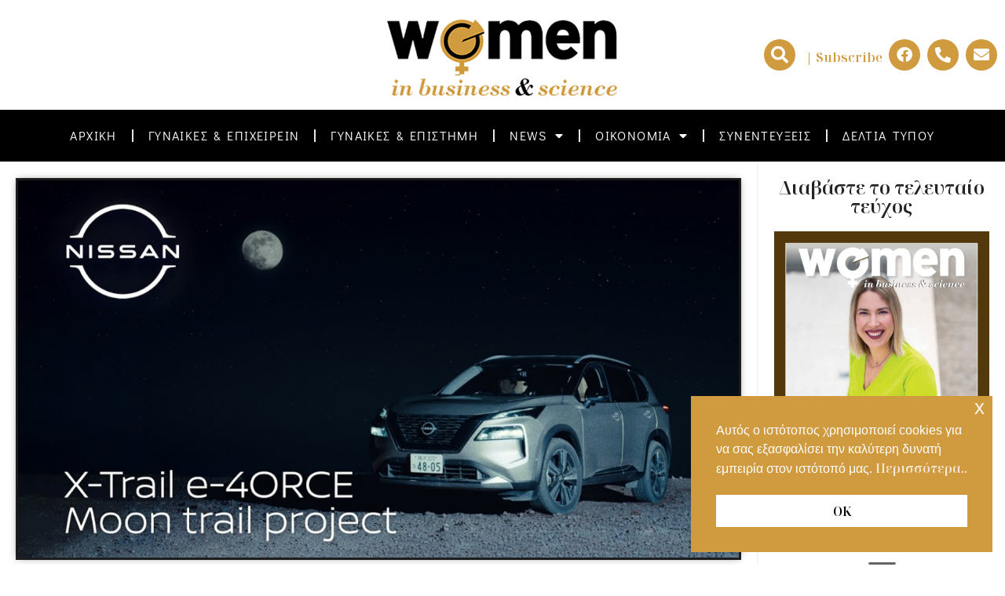

--- FILE ---
content_type: text/html; charset=UTF-8
request_url: https://women-in-business.gr/nissan-x-trail-e-4orce-moon-trail-project-to-idaniko-aytokinito-gia-na-patisei-sto-feggari/
body_size: 24150
content:
<!doctype html>
<html lang="el">
<head>
<meta charset="UTF-8">
<meta name="viewport" content="width=device-width, initial-scale=1">
<link rel="profile" href="http://gmpg.org/xfn/11">
<title>Nissan X-Trail e-4ORCE Moon Trail Project: Το ιδανικό αυτοκίνητο για να πατήσει στο φεγγάρι! &#8211; Women In Business &amp; Science</title>
<meta name='robots' content='max-image-preview:large' />
<link rel="alternate" type="application/rss+xml" title="Ροή RSS &raquo; Women In Business &amp; Science" href="https://women-in-business.gr/feed/" />
<link rel="alternate" type="application/rss+xml" title="Ροή Σχολίων &raquo; Women In Business &amp; Science" href="https://women-in-business.gr/comments/feed/" />
<link rel="alternate" title="oEmbed (JSON)" type="application/json+oembed" href="https://women-in-business.gr/wp-json/oembed/1.0/embed?url=https%3A%2F%2Fwomen-in-business.gr%2Fnissan-x-trail-e-4orce-moon-trail-project-to-idaniko-aytokinito-gia-na-patisei-sto-feggari%2F" />
<link rel="alternate" title="oEmbed (XML)" type="text/xml+oembed" href="https://women-in-business.gr/wp-json/oembed/1.0/embed?url=https%3A%2F%2Fwomen-in-business.gr%2Fnissan-x-trail-e-4orce-moon-trail-project-to-idaniko-aytokinito-gia-na-patisei-sto-feggari%2F&#038;format=xml" />
<!-- This site uses the Google Analytics by MonsterInsights plugin v9.11.1 - Using Analytics tracking - https://www.monsterinsights.com/ -->
<script src="//www.googletagmanager.com/gtag/js?id=G-NK4NXJ1P7J"  data-cfasync="false" data-wpfc-render="false" type="text/javascript" async></script>
<script data-cfasync="false" data-wpfc-render="false" type="text/javascript">
var mi_version = '9.11.1';
var mi_track_user = true;
var mi_no_track_reason = '';
var MonsterInsightsDefaultLocations = {"page_location":"https:\/\/women-in-business.gr\/nissan-x-trail-e-4orce-moon-trail-project-to-idaniko-aytokinito-gia-na-patisei-sto-feggari\/"};
if ( typeof MonsterInsightsPrivacyGuardFilter === 'function' ) {
var MonsterInsightsLocations = (typeof MonsterInsightsExcludeQuery === 'object') ? MonsterInsightsPrivacyGuardFilter( MonsterInsightsExcludeQuery ) : MonsterInsightsPrivacyGuardFilter( MonsterInsightsDefaultLocations );
} else {
var MonsterInsightsLocations = (typeof MonsterInsightsExcludeQuery === 'object') ? MonsterInsightsExcludeQuery : MonsterInsightsDefaultLocations;
}
var disableStrs = [
'ga-disable-G-NK4NXJ1P7J',
];
/* Function to detect opted out users */
function __gtagTrackerIsOptedOut() {
for (var index = 0; index < disableStrs.length; index++) {
if (document.cookie.indexOf(disableStrs[index] + '=true') > -1) {
return true;
}
}
return false;
}
/* Disable tracking if the opt-out cookie exists. */
if (__gtagTrackerIsOptedOut()) {
for (var index = 0; index < disableStrs.length; index++) {
window[disableStrs[index]] = true;
}
}
/* Opt-out function */
function __gtagTrackerOptout() {
for (var index = 0; index < disableStrs.length; index++) {
document.cookie = disableStrs[index] + '=true; expires=Thu, 31 Dec 2099 23:59:59 UTC; path=/';
window[disableStrs[index]] = true;
}
}
if ('undefined' === typeof gaOptout) {
function gaOptout() {
__gtagTrackerOptout();
}
}
window.dataLayer = window.dataLayer || [];
window.MonsterInsightsDualTracker = {
helpers: {},
trackers: {},
};
if (mi_track_user) {
function __gtagDataLayer() {
dataLayer.push(arguments);
}
function __gtagTracker(type, name, parameters) {
if (!parameters) {
parameters = {};
}
if (parameters.send_to) {
__gtagDataLayer.apply(null, arguments);
return;
}
if (type === 'event') {
parameters.send_to = monsterinsights_frontend.v4_id;
var hookName = name;
if (typeof parameters['event_category'] !== 'undefined') {
hookName = parameters['event_category'] + ':' + name;
}
if (typeof MonsterInsightsDualTracker.trackers[hookName] !== 'undefined') {
MonsterInsightsDualTracker.trackers[hookName](parameters);
} else {
__gtagDataLayer('event', name, parameters);
}
} else {
__gtagDataLayer.apply(null, arguments);
}
}
__gtagTracker('js', new Date());
__gtagTracker('set', {
'developer_id.dZGIzZG': true,
});
if ( MonsterInsightsLocations.page_location ) {
__gtagTracker('set', MonsterInsightsLocations);
}
__gtagTracker('config', 'G-NK4NXJ1P7J', {"forceSSL":"true","link_attribution":"true"} );
window.gtag = __gtagTracker;										(function () {
/* https://developers.google.com/analytics/devguides/collection/analyticsjs/ */
/* ga and __gaTracker compatibility shim. */
var noopfn = function () {
return null;
};
var newtracker = function () {
return new Tracker();
};
var Tracker = function () {
return null;
};
var p = Tracker.prototype;
p.get = noopfn;
p.set = noopfn;
p.send = function () {
var args = Array.prototype.slice.call(arguments);
args.unshift('send');
__gaTracker.apply(null, args);
};
var __gaTracker = function () {
var len = arguments.length;
if (len === 0) {
return;
}
var f = arguments[len - 1];
if (typeof f !== 'object' || f === null || typeof f.hitCallback !== 'function') {
if ('send' === arguments[0]) {
var hitConverted, hitObject = false, action;
if ('event' === arguments[1]) {
if ('undefined' !== typeof arguments[3]) {
hitObject = {
'eventAction': arguments[3],
'eventCategory': arguments[2],
'eventLabel': arguments[4],
'value': arguments[5] ? arguments[5] : 1,
}
}
}
if ('pageview' === arguments[1]) {
if ('undefined' !== typeof arguments[2]) {
hitObject = {
'eventAction': 'page_view',
'page_path': arguments[2],
}
}
}
if (typeof arguments[2] === 'object') {
hitObject = arguments[2];
}
if (typeof arguments[5] === 'object') {
Object.assign(hitObject, arguments[5]);
}
if ('undefined' !== typeof arguments[1].hitType) {
hitObject = arguments[1];
if ('pageview' === hitObject.hitType) {
hitObject.eventAction = 'page_view';
}
}
if (hitObject) {
action = 'timing' === arguments[1].hitType ? 'timing_complete' : hitObject.eventAction;
hitConverted = mapArgs(hitObject);
__gtagTracker('event', action, hitConverted);
}
}
return;
}
function mapArgs(args) {
var arg, hit = {};
var gaMap = {
'eventCategory': 'event_category',
'eventAction': 'event_action',
'eventLabel': 'event_label',
'eventValue': 'event_value',
'nonInteraction': 'non_interaction',
'timingCategory': 'event_category',
'timingVar': 'name',
'timingValue': 'value',
'timingLabel': 'event_label',
'page': 'page_path',
'location': 'page_location',
'title': 'page_title',
'referrer' : 'page_referrer',
};
for (arg in args) {
if (!(!args.hasOwnProperty(arg) || !gaMap.hasOwnProperty(arg))) {
hit[gaMap[arg]] = args[arg];
} else {
hit[arg] = args[arg];
}
}
return hit;
}
try {
f.hitCallback();
} catch (ex) {
}
};
__gaTracker.create = newtracker;
__gaTracker.getByName = newtracker;
__gaTracker.getAll = function () {
return [];
};
__gaTracker.remove = noopfn;
__gaTracker.loaded = true;
window['__gaTracker'] = __gaTracker;
})();
} else {
console.log("");
(function () {
function __gtagTracker() {
return null;
}
window['__gtagTracker'] = __gtagTracker;
window['gtag'] = __gtagTracker;
})();
}
</script>
<!-- / Google Analytics by MonsterInsights -->
<style id='wp-img-auto-sizes-contain-inline-css' type='text/css'>
img:is([sizes=auto i],[sizes^="auto," i]){contain-intrinsic-size:3000px 1500px}
/*# sourceURL=wp-img-auto-sizes-contain-inline-css */
</style>
<link rel='stylesheet' id='icomoon-css' href='//women-in-business.gr/wp-content/cache/wpfc-minified/k2xc3m5u/hq99t.css' type='text/css' media='all' />
<link rel='stylesheet' id='dashicons-css' href='//women-in-business.gr/wp-content/cache/wpfc-minified/kb4j2xu3/hq99t.css' type='text/css' media='all' />
<link rel='stylesheet' id='post-views-counter-frontend-css' href='//women-in-business.gr/wp-content/cache/wpfc-minified/jlpxrd37/hq99t.css' type='text/css' media='all' />
<style id='wp-emoji-styles-inline-css' type='text/css'>
img.wp-smiley, img.emoji {
display: inline !important;
border: none !important;
box-shadow: none !important;
height: 1em !important;
width: 1em !important;
margin: 0 0.07em !important;
vertical-align: -0.1em !important;
background: none !important;
padding: 0 !important;
}
/*# sourceURL=wp-emoji-styles-inline-css */
</style>
<link rel='stylesheet' id='wp-components-css' href='//women-in-business.gr/wp-content/cache/wpfc-minified/mawe8fni/hq99t.css' type='text/css' media='all' />
<link rel='stylesheet' id='wp-preferences-css' href='//women-in-business.gr/wp-content/cache/wpfc-minified/21r1xzq6/hq99t.css' type='text/css' media='all' />
<link rel='stylesheet' id='wp-block-editor-css' href='//women-in-business.gr/wp-content/cache/wpfc-minified/kemdqj1r/hq99t.css' type='text/css' media='all' />
<link rel='stylesheet' id='popup-maker-block-library-style-css' href='//women-in-business.gr/wp-content/cache/wpfc-minified/l12c36jn/hq99t.css' type='text/css' media='all' />
<link rel='stylesheet' id='oacs-spl-public-css' href='//women-in-business.gr/wp-content/cache/wpfc-minified/etynjphs/hq99t.css' type='text/css' media='' />
<link rel='stylesheet' id='eae-css-css' href='//women-in-business.gr/wp-content/cache/wpfc-minified/f3xd5mqy/hq99t.css' type='text/css' media='all' />
<link rel='stylesheet' id='eae-peel-css-css' href='//women-in-business.gr/wp-content/cache/wpfc-minified/q8hplo96/hq99t.css' type='text/css' media='all' />
<link rel='stylesheet' id='font-awesome-4-shim-css' href='//women-in-business.gr/wp-content/cache/wpfc-minified/mc0eyixx/hq99t.css' type='text/css' media='all' />
<link rel='stylesheet' id='font-awesome-5-all-css' href='//women-in-business.gr/wp-content/cache/wpfc-minified/1nmstan6/hq99t.css' type='text/css' media='all' />
<link rel='stylesheet' id='vegas-css-css' href='//women-in-business.gr/wp-content/cache/wpfc-minified/fe5lmhv9/hq99t.css' type='text/css' media='all' />
<link rel='stylesheet' id='nsc_bar_nice-cookie-consent-css' href='//women-in-business.gr/wp-content/cache/wpfc-minified/m9kjuscn/hq99t.css' type='text/css' media='all' />
<link rel='stylesheet' id='hello-elementor-css' href='//women-in-business.gr/wp-content/cache/wpfc-minified/13ku40wn/hq99t.css' type='text/css' media='all' />
<link rel='stylesheet' id='hello-elementor-theme-style-css' href='//women-in-business.gr/wp-content/cache/wpfc-minified/23uskrig/hq99t.css' type='text/css' media='all' />
<link rel='stylesheet' id='dearpdf-style-css' href='//women-in-business.gr/wp-content/cache/wpfc-minified/q7u8ro61/hq99t.css' type='text/css' media='all' />
<link rel='stylesheet' id='elementor-frontend-css' href='//women-in-business.gr/wp-content/cache/wpfc-minified/7868bjeg/hq99t.css' type='text/css' media='all' />
<link rel='stylesheet' id='widget-spacer-css' href='//women-in-business.gr/wp-content/cache/wpfc-minified/7bkbmafq/hq99t.css' type='text/css' media='all' />
<link rel='stylesheet' id='widget-search-form-css' href='//women-in-business.gr/wp-content/cache/wpfc-minified/lx9c3p9y/hq99t.css' type='text/css' media='all' />
<link rel='stylesheet' id='elementor-icons-shared-0-css' href='//women-in-business.gr/wp-content/cache/wpfc-minified/q5fu968n/hq99t.css' type='text/css' media='all' />
<link rel='stylesheet' id='elementor-icons-fa-solid-css' href='//women-in-business.gr/wp-content/cache/wpfc-minified/q8zqxc81/hq99t.css' type='text/css' media='all' />
<link rel='stylesheet' id='widget-social-icons-css' href='//women-in-business.gr/wp-content/cache/wpfc-minified/7vl4lwle/hq99t.css' type='text/css' media='all' />
<link rel='stylesheet' id='e-apple-webkit-css' href='//women-in-business.gr/wp-content/cache/wpfc-minified/8x6k032t/hq99t.css' type='text/css' media='all' />
<link rel='stylesheet' id='widget-image-css' href='//women-in-business.gr/wp-content/cache/wpfc-minified/si4gids/hq99t.css' type='text/css' media='all' />
<link rel='stylesheet' id='widget-nav-menu-css' href='//women-in-business.gr/wp-content/cache/wpfc-minified/2cao1w8h/hq99t.css' type='text/css' media='all' />
<link rel='stylesheet' id='e-sticky-css' href='//women-in-business.gr/wp-content/cache/wpfc-minified/jzvd3fqf/hq99t.css' type='text/css' media='all' />
<link rel='stylesheet' id='e-animation-fadeIn-css' href='//women-in-business.gr/wp-content/cache/wpfc-minified/l09duslz/hq99t.css' type='text/css' media='all' />
<link rel='stylesheet' id='widget-heading-css' href='//women-in-business.gr/wp-content/cache/wpfc-minified/komlr47r/hq99t.css' type='text/css' media='all' />
<link rel='stylesheet' id='widget-post-info-css' href='//women-in-business.gr/wp-content/cache/wpfc-minified/6v6rpyjd/hq99t.css' type='text/css' media='all' />
<link rel='stylesheet' id='widget-icon-list-css' href='//women-in-business.gr/wp-content/cache/wpfc-minified/du69arxk/hq99t.css' type='text/css' media='all' />
<link rel='stylesheet' id='elementor-icons-fa-regular-css' href='//women-in-business.gr/wp-content/cache/wpfc-minified/fww56jo/hq99t.css' type='text/css' media='all' />
<link rel='stylesheet' id='widget-share-buttons-css' href='//women-in-business.gr/wp-content/cache/wpfc-minified/dtk1szfr/hq99t.css' type='text/css' media='all' />
<link rel='stylesheet' id='elementor-icons-fa-brands-css' href='//women-in-business.gr/wp-content/cache/wpfc-minified/f3jfpvvj/hq99t.css' type='text/css' media='all' />
<link rel='stylesheet' id='widget-post-navigation-css' href='//women-in-business.gr/wp-content/cache/wpfc-minified/qw1nwunf/hq99t.css' type='text/css' media='all' />
<link rel='stylesheet' id='widget-posts-css' href='//women-in-business.gr/wp-content/cache/wpfc-minified/qskq0y2r/hq99t.css' type='text/css' media='all' />
<link rel='stylesheet' id='widget-social-css' href='//women-in-business.gr/wp-content/cache/wpfc-minified/e2f47m78/hq99t.css' type='text/css' media='all' />
<link rel='stylesheet' id='elementor-icons-css' href='//women-in-business.gr/wp-content/cache/wpfc-minified/h8cql1k/hq99t.css' type='text/css' media='all' />
<link rel='stylesheet' id='elementor-post-5-css' href='https://women-in-business.gr/wp-content/uploads/elementor/css/post-5.css?ver=1768963106' type='text/css' media='all' />
<link rel='stylesheet' id='elementor-post-2678-css' href='https://women-in-business.gr/wp-content/uploads/elementor/css/post-2678.css?ver=1768963106' type='text/css' media='all' />
<link rel='stylesheet' id='elementor-post-2097-css' href='https://women-in-business.gr/wp-content/uploads/elementor/css/post-2097.css?ver=1768963106' type='text/css' media='all' />
<link rel='stylesheet' id='elementor-post-2223-css' href='https://women-in-business.gr/wp-content/uploads/elementor/css/post-2223.css?ver=1768963108' type='text/css' media='all' />
<link rel='stylesheet' id='eael-general-css' href='//women-in-business.gr/wp-content/cache/wpfc-minified/q7939ngx/hq99t.css' type='text/css' media='all' />
<link rel='stylesheet' id='ecs-styles-css' href='//women-in-business.gr/wp-content/cache/wpfc-minified/6lt2xjk6/hq99t.css' type='text/css' media='all' />
<link rel='stylesheet' id='elementor-post-1623-css' href='https://women-in-business.gr/wp-content/uploads/elementor/css/post-1623.css?ver=1678973287' type='text/css' media='all' />
<link rel='stylesheet' id='elementor-post-1710-css' href='https://women-in-business.gr/wp-content/uploads/elementor/css/post-1710.css?ver=1678973302' type='text/css' media='all' />
<link rel='stylesheet' id='elementor-post-1776-css' href='https://women-in-business.gr/wp-content/uploads/elementor/css/post-1776.css?ver=1678973108' type='text/css' media='all' />
<link rel='stylesheet' id='elementor-post-1792-css' href='https://women-in-business.gr/wp-content/uploads/elementor/css/post-1792.css?ver=1678973330' type='text/css' media='all' />
<link rel='stylesheet' id='elementor-post-1888-css' href='https://women-in-business.gr/wp-content/uploads/elementor/css/post-1888.css?ver=1707134361' type='text/css' media='all' />
<link rel='stylesheet' id='elementor-gf-local-opensans-css' href='//women-in-business.gr/wp-content/cache/wpfc-minified/6y4aou3w/hq99t.css' type='text/css' media='all' />
<link rel='stylesheet' id='elementor-gf-local-didactgothic-css' href='//women-in-business.gr/wp-content/cache/wpfc-minified/qk4ukgj3/hq99t.css' type='text/css' media='all' />
<link rel='stylesheet' id='elementor-gf-local-notoserifdisplay-css' href='//women-in-business.gr/wp-content/cache/wpfc-minified/mm263zvs/hq99t.css' type='text/css' media='all' />
<link rel='stylesheet' id='elementor-gf-local-gentiumbookbasic-css' href='//women-in-business.gr/wp-content/cache/wpfc-minified/er9a9vj0/hq99t.css' type='text/css' media='all' />
<link rel='stylesheet' id='elementor-gf-local-notosansdisplay-css' href='//women-in-business.gr/wp-content/cache/wpfc-minified/jlq4vr00/hq99t.css' type='text/css' media='all' />
<script type="text/javascript" src="https://women-in-business.gr/wp-content/plugins/google-analytics-for-wordpress/assets/js/frontend-gtag.min.js?ver=9.11.1" id="monsterinsights-frontend-script-js" async="async" data-wp-strategy="async"></script>
<script data-cfasync="false" data-wpfc-render="false" type="text/javascript" id='monsterinsights-frontend-script-js-extra'>/* <![CDATA[ */
var monsterinsights_frontend = {"js_events_tracking":"true","download_extensions":"doc,pdf,ppt,zip,xls,docx,pptx,xlsx","inbound_paths":"[{\"path\":\"\\\/go\\\/\",\"label\":\"affiliate\"},{\"path\":\"\\\/recommend\\\/\",\"label\":\"affiliate\"}]","home_url":"https:\/\/women-in-business.gr","hash_tracking":"false","v4_id":"G-NK4NXJ1P7J"};/* ]]> */
</script>
<script type="text/javascript" src="https://women-in-business.gr/wp-includes/js/jquery/jquery.min.js?ver=3.7.1" id="jquery-core-js"></script>
<script type="text/javascript" src="https://women-in-business.gr/wp-includes/js/jquery/jquery-migrate.min.js?ver=3.4.1" id="jquery-migrate-js"></script>
<script type="text/javascript" id="solid-post-likes-public-js-js-extra">
/* <![CDATA[ */
var oacs_spl_solid_likes = {"ajaxurl":"https://women-in-business.gr/wp-admin/admin-ajax.php"};
//# sourceURL=solid-post-likes-public-js-js-extra
/* ]]> */
</script>
<script type="text/javascript" src="https://women-in-business.gr/wp-content/plugins/solid-post-likes/views/public/js/solid-post-likes-public.js?ver=1.0.6" id="solid-post-likes-public-js-js"></script>
<script type="text/javascript" src="https://women-in-business.gr/wp-content/plugins/addon-elements-for-elementor-page-builder/assets/js/iconHelper.js?ver=1.0" id="eae-iconHelper-js"></script>
<script type="text/javascript" src="https://women-in-business.gr/wp-content/plugins/elementor-pro/assets/js/page-transitions.min.js?ver=3.30.1" id="page-transitions-js"></script>
<script type="text/javascript" id="ecs_ajax_load-js-extra">
/* <![CDATA[ */
var ecs_ajax_params = {"ajaxurl":"https://women-in-business.gr/wp-admin/admin-ajax.php","posts":"{\"page\":0,\"name\":\"nissan-x-trail-e-4orce-moon-trail-project-to-idaniko-aytokinito-gia-na-patisei-sto-feggari\",\"error\":\"\",\"m\":\"\",\"p\":0,\"post_parent\":\"\",\"subpost\":\"\",\"subpost_id\":\"\",\"attachment\":\"\",\"attachment_id\":0,\"pagename\":\"\",\"page_id\":0,\"second\":\"\",\"minute\":\"\",\"hour\":\"\",\"day\":0,\"monthnum\":0,\"year\":0,\"w\":0,\"category_name\":\"\",\"tag\":\"\",\"cat\":\"\",\"tag_id\":\"\",\"author\":\"\",\"author_name\":\"\",\"feed\":\"\",\"tb\":\"\",\"paged\":0,\"meta_key\":\"\",\"meta_value\":\"\",\"preview\":\"\",\"s\":\"\",\"sentence\":\"\",\"title\":\"\",\"fields\":\"all\",\"menu_order\":\"\",\"embed\":\"\",\"category__in\":[],\"category__not_in\":[],\"category__and\":[],\"post__in\":[],\"post__not_in\":[],\"post_name__in\":[],\"tag__in\":[],\"tag__not_in\":[],\"tag__and\":[],\"tag_slug__in\":[],\"tag_slug__and\":[],\"post_parent__in\":[],\"post_parent__not_in\":[],\"author__in\":[],\"author__not_in\":[],\"search_columns\":[],\"ignore_sticky_posts\":false,\"suppress_filters\":false,\"cache_results\":true,\"update_post_term_cache\":true,\"update_menu_item_cache\":false,\"lazy_load_term_meta\":true,\"update_post_meta_cache\":true,\"post_type\":\"\",\"posts_per_page\":10,\"nopaging\":false,\"comments_per_page\":\"50\",\"no_found_rows\":false,\"order\":\"DESC\"}"};
//# sourceURL=ecs_ajax_load-js-extra
/* ]]> */
</script>
<script type="text/javascript" src="https://women-in-business.gr/wp-content/plugins/ele-custom-skin/assets/js/ecs_ajax_pagination.js?ver=3.1.9" id="ecs_ajax_load-js"></script>
<script type="text/javascript" src="https://women-in-business.gr/wp-content/plugins/ele-custom-skin/assets/js/ecs.js?ver=3.1.9" id="ecs-script-js"></script>
<link rel="https://api.w.org/" href="https://women-in-business.gr/wp-json/" /><link rel="alternate" title="JSON" type="application/json" href="https://women-in-business.gr/wp-json/wp/v2/posts/3780" /><link rel="EditURI" type="application/rsd+xml" title="RSD" href="https://women-in-business.gr/xmlrpc.php?rsd" />
<meta name="generator" content="WordPress 6.9" />
<link rel="canonical" href="https://women-in-business.gr/nissan-x-trail-e-4orce-moon-trail-project-to-idaniko-aytokinito-gia-na-patisei-sto-feggari/" />
<link rel='shortlink' href='https://women-in-business.gr/?p=3780' />
<meta property="og:image" content="https://women-in-business.gr/wp-content/uploads/2023/03/maxresdefault.jpg" /><script data-cfasync="false"> var dearPdfLocation = "https://women-in-business.gr/wp-content/plugins/dearpdf-lite/assets/"; var dearpdfWPGlobal = [];</script><meta name="generator" content="Elementor 3.34.2; features: additional_custom_breakpoints; settings: css_print_method-external, google_font-enabled, font_display-swap">
<style>
.e-con.e-parent:nth-of-type(n+4):not(.e-lazyloaded):not(.e-no-lazyload),
.e-con.e-parent:nth-of-type(n+4):not(.e-lazyloaded):not(.e-no-lazyload) * {
background-image: none !important;
}
@media screen and (max-height: 1024px) {
.e-con.e-parent:nth-of-type(n+3):not(.e-lazyloaded):not(.e-no-lazyload),
.e-con.e-parent:nth-of-type(n+3):not(.e-lazyloaded):not(.e-no-lazyload) * {
background-image: none !important;
}
}
@media screen and (max-height: 640px) {
.e-con.e-parent:nth-of-type(n+2):not(.e-lazyloaded):not(.e-no-lazyload),
.e-con.e-parent:nth-of-type(n+2):not(.e-lazyloaded):not(.e-no-lazyload) * {
background-image: none !important;
}
}
</style>
<!-- Meta Pixel Code -->
<script>
!function(f,b,e,v,n,t,s)
{if(f.fbq)return;n=f.fbq=function(){n.callMethod?
n.callMethod.apply(n,arguments):n.queue.push(arguments)};
if(!f._fbq)f._fbq=n;n.push=n;n.loaded=!0;n.version='2.0';
n.queue=[];t=b.createElement(e);t.async=!0;
t.src=v;s=b.getElementsByTagName(e)[0];
s.parentNode.insertBefore(t,s)}(window, document,'script',
'https://connect.facebook.net/en_US/fbevents.js');
fbq('init', '526687215649752');
fbq('track', 'PageView');
</script>
<noscript><img height="1" width="1" style="display:none"
src="https://www.facebook.com/tr?id=526687215649752&ev=PageView&noscript=1"
/></noscript>
<!-- End Meta Pixel Code -->
<!-- Global site tag (gtag.js) - Google Analytics -->
<script async src="https://www.googletagmanager.com/gtag/js?id=G-NK4NXJ1P7J"></script>
<script>
window.dataLayer = window.dataLayer || [];
function gtag(){dataLayer.push(arguments);}
gtag('js', new Date());
gtag('config', 'G-NK4NXJ1P7J');
</script>
<link rel="icon" href="https://women-in-business.gr/wp-content/uploads/2022/04/logo-150x150.png" sizes="32x32" />
<link rel="icon" href="https://women-in-business.gr/wp-content/uploads/2022/04/logo.png" sizes="192x192" />
<link rel="apple-touch-icon" href="https://women-in-business.gr/wp-content/uploads/2022/04/logo.png" />
<meta name="msapplication-TileImage" content="https://women-in-business.gr/wp-content/uploads/2022/04/logo.png" />
<style type="text/css" id="wp-custom-css">
.wpforms-container.wpf-center {
margin: 0 auto !important;
max-width: 500px;
}
/* This styles the form elements only */
.wpforms-container.wpf-center {
margin: 0 auto !important;
max-width: 500px;
}
/* This styles the submit button */
.wpf-center .wpforms-submit-container  {
display: inline-block;
text-align: center;
width: 100% !important;
}
/* This styles all pagebreak elements */
.wpf-center .wpforms-field-pagebreak  {
display: inline-block;
text-align: center;
width: 100% !important;
}
.wpf-center .wpforms-pagebreak-left .wpforms-page-button:before,.wpf-center .wpforms-pagebreak-left .wpforms-page-button:after {
content: none;
} 
p {
margin-top:10px;
}
</style>
</head>
<body class="wp-singular post-template-default single single-post postid-3780 single-format-standard wp-theme-hello-theme-master elementor-default elementor-kit-5 elementor-page-2223">
<e-page-transition class="e-page-transition--entering" exclude="^https\:\/\/women\-in\-business\.gr\/wp\-admin\/">
</e-page-transition>
<div data-elementor-type="header" data-elementor-id="2678" class="elementor elementor-2678 elementor-location-header" data-elementor-post-type="elementor_library">
<header class="has_eae_slider elementor-section elementor-top-section elementor-element elementor-element-ebc58b6 elementor-section-content-middle elementor-hidden-tablet elementor-section-full_width elementor-hidden-desktop elementor-section-height-default elementor-section-height-default" data-eae-slider="15758" data-id="ebc58b6" data-element_type="section" data-settings="{&quot;background_background&quot;:&quot;classic&quot;}">
<div class="elementor-container elementor-column-gap-default">
<div class="has_eae_slider elementor-column elementor-col-33 elementor-top-column elementor-element elementor-element-013cb41" data-eae-slider="24848" data-id="013cb41" data-element_type="column" data-settings="{&quot;background_background&quot;:&quot;classic&quot;}">
<div class="elementor-widget-wrap">
</div>
</div>
<div class="has_eae_slider elementor-column elementor-col-33 elementor-top-column elementor-element elementor-element-2224165" data-eae-slider="94009" data-id="2224165" data-element_type="column" data-settings="{&quot;background_background&quot;:&quot;classic&quot;}">
<div class="elementor-widget-wrap elementor-element-populated">
<div class="elementor-element elementor-element-a26ac6a elementor-widget__width-auto elementor-widget elementor-widget-spacer" data-id="a26ac6a" data-element_type="widget" data-widget_type="spacer.default">
<div class="elementor-widget-container">
<div class="elementor-spacer">
<div class="elementor-spacer-inner"></div>
</div>
</div>
</div>
<div class="elementor-element elementor-element-3822407 elementor-search-form--skin-full_screen elementor-widget__width-auto elementor-widget elementor-widget-search-form" data-id="3822407" data-element_type="widget" data-settings="{&quot;skin&quot;:&quot;full_screen&quot;}" data-widget_type="search-form.default">
<div class="elementor-widget-container">
<search role="search">
<form class="elementor-search-form" action="https://women-in-business.gr" method="get">
<div class="elementor-search-form__toggle" role="button" tabindex="0" aria-label="Search">
<i aria-hidden="true" class="fas fa-search"></i>				</div>
<div class="elementor-search-form__container">
<label class="elementor-screen-only" for="elementor-search-form-3822407">Search</label>
<input id="elementor-search-form-3822407" placeholder="Search..." class="elementor-search-form__input" type="search" name="s" value="">
<div class="dialog-lightbox-close-button dialog-close-button" role="button" tabindex="0" aria-label="Close this search box.">
<i aria-hidden="true" class="eicon-close"></i>					</div>
</div>
</form>
</search>
</div>
</div>
<div class="elementor-element elementor-element-c253bfb elementor-widget__width-auto elementor-widget elementor-widget-html" data-id="c253bfb" data-element_type="widget" data-widget_type="html.default">
<div class="elementor-widget-container">
<style>
.vl{
box-sizing: border-box;
font-size: 35px;
font-family: PFRegalDisplayPro, serif;
}
</style>
<div class="vl">
<a class="popmake-151" href="#">
| Subscribe</a></div>				</div>
</div>
<div class="elementor-element elementor-element-6f792f6 elementor-shape-circle e-grid-align-left elementor-widget__width-auto elementor-grid-0 elementor-widget elementor-widget-social-icons" data-id="6f792f6" data-element_type="widget" data-widget_type="social-icons.default">
<div class="elementor-widget-container">
<div class="elementor-social-icons-wrapper elementor-grid" role="list">
<span class="elementor-grid-item" role="listitem">
<a class="elementor-icon elementor-social-icon elementor-social-icon-facebook elementor-repeater-item-1812b3f" href="https://facebook.com/wibsmagazinegr" target="_blank">
<span class="elementor-screen-only">Facebook</span>
<i aria-hidden="true" class="fab fa-facebook"></i>					</a>
</span>
<span class="elementor-grid-item" role="listitem">
<a class="elementor-icon elementor-social-icon elementor-social-icon-phone-alt elementor-repeater-item-64cdc36" href="tel:2299440962" target="_blank">
<span class="elementor-screen-only">Phone-alt</span>
<i aria-hidden="true" class="fas fa-phone-alt"></i>					</a>
</span>
<span class="elementor-grid-item" role="listitem">
<a class="elementor-icon elementor-social-icon elementor-social-icon-envelope elementor-repeater-item-522c337" href="mailto:k.ge@zita-congress.gr" target="_blank">
<span class="elementor-screen-only">Envelope</span>
<i aria-hidden="true" class="fas fa-envelope"></i>					</a>
</span>
</div>
</div>
</div>
</div>
</div>
<div class="has_eae_slider elementor-column elementor-col-33 elementor-top-column elementor-element elementor-element-3bf4788" data-eae-slider="21923" data-id="3bf4788" data-element_type="column" data-settings="{&quot;background_background&quot;:&quot;classic&quot;}">
<div class="elementor-widget-wrap elementor-element-populated">
<div class="elementor-element elementor-element-c3b7358 elementor-widget elementor-widget-image" data-id="c3b7358" data-element_type="widget" data-widget_type="image.default">
<div class="elementor-widget-container">
<a href="https://women-in-business.gr">
<img fetchpriority="high" width="500" height="200" src="https://women-in-business.gr/wp-content/uploads/2022/12/wibs-logo_retina_header.png" class="attachment-large size-large wp-image-1517" alt="" srcset="https://women-in-business.gr/wp-content/uploads/2022/12/wibs-logo_retina_header.png 500w, https://women-in-business.gr/wp-content/uploads/2022/12/wibs-logo_retina_header-300x120.png 300w, https://women-in-business.gr/wp-content/uploads/2022/12/wibs-logo_retina_header-370x148.png 370w" sizes="(max-width: 500px) 100vw, 500px" />								</a>
</div>
</div>
<div class="elementor-element elementor-element-e1210f2 elementor-nav-menu__align-center elementor-nav-menu--dropdown-tablet elementor-nav-menu__text-align-aside elementor-nav-menu--toggle elementor-nav-menu--burger elementor-widget elementor-widget-nav-menu" data-id="e1210f2" data-element_type="widget" data-settings="{&quot;layout&quot;:&quot;horizontal&quot;,&quot;submenu_icon&quot;:{&quot;value&quot;:&quot;&lt;i class=\&quot;fas fa-caret-down\&quot;&gt;&lt;\/i&gt;&quot;,&quot;library&quot;:&quot;fa-solid&quot;},&quot;toggle&quot;:&quot;burger&quot;}" data-widget_type="nav-menu.default">
<div class="elementor-widget-container">
<nav aria-label="Menu" class="elementor-nav-menu--main elementor-nav-menu__container elementor-nav-menu--layout-horizontal e--pointer-text e--animation-grow">
<ul id="menu-1-e1210f2" class="elementor-nav-menu"><li class="menu-item menu-item-type-post_type menu-item-object-page menu-item-home menu-item-1606"><a href="https://women-in-business.gr/" class="elementor-item">ΑΡΧΙΚΗ</a></li>
<li class="menu-item menu-item-type-taxonomy menu-item-object-category menu-item-1408"><a href="https://women-in-business.gr/category/gynaikeia-epicheirimatikotita/" class="elementor-item">ΓΥΝΑΙΚΕΣ &amp; ΕΠΙΧΕΙΡΕΙΝ</a></li>
<li class="menu-item menu-item-type-taxonomy menu-item-object-category menu-item-1564"><a href="https://women-in-business.gr/category/gynaikes-amp-amp-epistimi/" class="elementor-item">ΓΥΝΑΙΚΕΣ &amp; ΕΠΙΣΤΗΜΗ</a></li>
<li class="menu-item menu-item-type-taxonomy menu-item-object-category menu-item-has-children menu-item-1405"><a href="https://women-in-business.gr/category/news/" class="elementor-item">NEWS</a>
<ul class="sub-menu elementor-nav-menu--dropdown">
<li class="menu-item menu-item-type-taxonomy menu-item-object-category menu-item-3950"><a href="https://women-in-business.gr/category/opinion/" class="elementor-sub-item">ΑΠΟΨΕΙΣ</a></li>
<li class="menu-item menu-item-type-taxonomy menu-item-object-category menu-item-1413"><a href="https://women-in-business.gr/category/ekdiloseis-amp-amp-draseis-foreon/" class="elementor-sub-item">ΕΚΔΗΛΩΣΕΙΣ ΦΟΡΕΩΝ</a></li>
<li class="menu-item menu-item-type-taxonomy menu-item-object-category menu-item-1410"><a href="https://women-in-business.gr/category/politistika/" class="elementor-sub-item">ΠΟΛΙΤΙΣΜΟΣ</a></li>
<li class="menu-item menu-item-type-taxonomy menu-item-object-category menu-item-1411"><a href="https://women-in-business.gr/category/ygeia/" class="elementor-sub-item">ΥΓΕΙΑ</a></li>
<li class="menu-item menu-item-type-taxonomy menu-item-object-category menu-item-1562"><a href="https://women-in-business.gr/category/omorfia/" class="elementor-sub-item">ΟΜΟΡΦΙΑ</a></li>
<li class="menu-item menu-item-type-taxonomy menu-item-object-category menu-item-1563"><a href="https://women-in-business.gr/category/psychologia/" class="elementor-sub-item">ΨΥΧΟΛΟΓΙΑ</a></li>
<li class="menu-item menu-item-type-taxonomy menu-item-object-category menu-item-3951"><a href="https://women-in-business.gr/category/technes/" class="elementor-sub-item">ΤΕΧΝΕΣ</a></li>
<li class="menu-item menu-item-type-taxonomy menu-item-object-category menu-item-3949"><a href="https://women-in-business.gr/category/yachting/" class="elementor-sub-item">YACHTING</a></li>
<li class="menu-item menu-item-type-taxonomy menu-item-object-category current-post-ancestor current-menu-parent current-post-parent menu-item-1407"><a href="https://women-in-business.gr/category/aytokinisi/" class="elementor-sub-item">LUX CAR STORIES</a></li>
</ul>
</li>
<li class="menu-item menu-item-type-taxonomy menu-item-object-category menu-item-has-children menu-item-1406"><a href="https://women-in-business.gr/category/oikonomia/" class="elementor-item">ΟΙΚΟΝΟΜΙΑ</a>
<ul class="sub-menu elementor-nav-menu--dropdown">
<li class="menu-item menu-item-type-taxonomy menu-item-object-category menu-item-1565"><a href="https://women-in-business.gr/category/epicheiriseis/" class="elementor-sub-item">ΕΠΙΧΕΙΡΗΣΕΙΣ</a></li>
</ul>
</li>
<li class="menu-item menu-item-type-taxonomy menu-item-object-category menu-item-1409"><a href="https://women-in-business.gr/category/synenteyxi/" class="elementor-item">ΣΥΝΕΝΤΕΥΞΕΙΣ</a></li>
<li class="menu-item menu-item-type-taxonomy menu-item-object-category menu-item-3948"><a href="https://women-in-business.gr/category/news/deltio-typoy/" class="elementor-item">ΔΕΛΤΙA ΤΥΠΟΥ</a></li>
</ul>			</nav>
<div class="elementor-menu-toggle" role="button" tabindex="0" aria-label="Menu Toggle" aria-expanded="false">
<i aria-hidden="true" role="presentation" class="elementor-menu-toggle__icon--open eicon-menu-bar"></i><i aria-hidden="true" role="presentation" class="elementor-menu-toggle__icon--close eicon-close"></i>		</div>
<nav class="elementor-nav-menu--dropdown elementor-nav-menu__container" aria-hidden="true">
<ul id="menu-2-e1210f2" class="elementor-nav-menu"><li class="menu-item menu-item-type-post_type menu-item-object-page menu-item-home menu-item-1606"><a href="https://women-in-business.gr/" class="elementor-item" tabindex="-1">ΑΡΧΙΚΗ</a></li>
<li class="menu-item menu-item-type-taxonomy menu-item-object-category menu-item-1408"><a href="https://women-in-business.gr/category/gynaikeia-epicheirimatikotita/" class="elementor-item" tabindex="-1">ΓΥΝΑΙΚΕΣ &amp; ΕΠΙΧΕΙΡΕΙΝ</a></li>
<li class="menu-item menu-item-type-taxonomy menu-item-object-category menu-item-1564"><a href="https://women-in-business.gr/category/gynaikes-amp-amp-epistimi/" class="elementor-item" tabindex="-1">ΓΥΝΑΙΚΕΣ &amp; ΕΠΙΣΤΗΜΗ</a></li>
<li class="menu-item menu-item-type-taxonomy menu-item-object-category menu-item-has-children menu-item-1405"><a href="https://women-in-business.gr/category/news/" class="elementor-item" tabindex="-1">NEWS</a>
<ul class="sub-menu elementor-nav-menu--dropdown">
<li class="menu-item menu-item-type-taxonomy menu-item-object-category menu-item-3950"><a href="https://women-in-business.gr/category/opinion/" class="elementor-sub-item" tabindex="-1">ΑΠΟΨΕΙΣ</a></li>
<li class="menu-item menu-item-type-taxonomy menu-item-object-category menu-item-1413"><a href="https://women-in-business.gr/category/ekdiloseis-amp-amp-draseis-foreon/" class="elementor-sub-item" tabindex="-1">ΕΚΔΗΛΩΣΕΙΣ ΦΟΡΕΩΝ</a></li>
<li class="menu-item menu-item-type-taxonomy menu-item-object-category menu-item-1410"><a href="https://women-in-business.gr/category/politistika/" class="elementor-sub-item" tabindex="-1">ΠΟΛΙΤΙΣΜΟΣ</a></li>
<li class="menu-item menu-item-type-taxonomy menu-item-object-category menu-item-1411"><a href="https://women-in-business.gr/category/ygeia/" class="elementor-sub-item" tabindex="-1">ΥΓΕΙΑ</a></li>
<li class="menu-item menu-item-type-taxonomy menu-item-object-category menu-item-1562"><a href="https://women-in-business.gr/category/omorfia/" class="elementor-sub-item" tabindex="-1">ΟΜΟΡΦΙΑ</a></li>
<li class="menu-item menu-item-type-taxonomy menu-item-object-category menu-item-1563"><a href="https://women-in-business.gr/category/psychologia/" class="elementor-sub-item" tabindex="-1">ΨΥΧΟΛΟΓΙΑ</a></li>
<li class="menu-item menu-item-type-taxonomy menu-item-object-category menu-item-3951"><a href="https://women-in-business.gr/category/technes/" class="elementor-sub-item" tabindex="-1">ΤΕΧΝΕΣ</a></li>
<li class="menu-item menu-item-type-taxonomy menu-item-object-category menu-item-3949"><a href="https://women-in-business.gr/category/yachting/" class="elementor-sub-item" tabindex="-1">YACHTING</a></li>
<li class="menu-item menu-item-type-taxonomy menu-item-object-category current-post-ancestor current-menu-parent current-post-parent menu-item-1407"><a href="https://women-in-business.gr/category/aytokinisi/" class="elementor-sub-item" tabindex="-1">LUX CAR STORIES</a></li>
</ul>
</li>
<li class="menu-item menu-item-type-taxonomy menu-item-object-category menu-item-has-children menu-item-1406"><a href="https://women-in-business.gr/category/oikonomia/" class="elementor-item" tabindex="-1">ΟΙΚΟΝΟΜΙΑ</a>
<ul class="sub-menu elementor-nav-menu--dropdown">
<li class="menu-item menu-item-type-taxonomy menu-item-object-category menu-item-1565"><a href="https://women-in-business.gr/category/epicheiriseis/" class="elementor-sub-item" tabindex="-1">ΕΠΙΧΕΙΡΗΣΕΙΣ</a></li>
</ul>
</li>
<li class="menu-item menu-item-type-taxonomy menu-item-object-category menu-item-1409"><a href="https://women-in-business.gr/category/synenteyxi/" class="elementor-item" tabindex="-1">ΣΥΝΕΝΤΕΥΞΕΙΣ</a></li>
<li class="menu-item menu-item-type-taxonomy menu-item-object-category menu-item-3948"><a href="https://women-in-business.gr/category/news/deltio-typoy/" class="elementor-item" tabindex="-1">ΔΕΛΤΙA ΤΥΠΟΥ</a></li>
</ul>			</nav>
</div>
</div>
</div>
</div>
</div>
</header>
<header class="has_eae_slider elementor-section elementor-top-section elementor-element elementor-element-498ded3 elementor-section-content-middle elementor-hidden-tablet elementor-hidden-mobile elementor-section-boxed elementor-section-height-default elementor-section-height-default" data-eae-slider="99424" data-id="498ded3" data-element_type="section" data-settings="{&quot;background_background&quot;:&quot;classic&quot;}">
<div class="elementor-container elementor-column-gap-default">
<div class="has_eae_slider elementor-column elementor-col-33 elementor-top-column elementor-element elementor-element-f212dfe" data-eae-slider="68559" data-id="f212dfe" data-element_type="column" data-settings="{&quot;background_background&quot;:&quot;classic&quot;}">
<div class="elementor-widget-wrap elementor-element-populated">
</div>
</div>
<div class="has_eae_slider elementor-column elementor-col-33 elementor-top-column elementor-element elementor-element-c1aa5af" data-eae-slider="12768" data-id="c1aa5af" data-element_type="column" data-settings="{&quot;background_background&quot;:&quot;classic&quot;}">
<div class="elementor-widget-wrap elementor-element-populated">
<div class="elementor-element elementor-element-38d9c01 elementor-widget__width-auto elementor-widget elementor-widget-spacer" data-id="38d9c01" data-element_type="widget" data-widget_type="spacer.default">
<div class="elementor-widget-container">
<div class="elementor-spacer">
<div class="elementor-spacer-inner"></div>
</div>
</div>
</div>
<div class="elementor-element elementor-element-e6b1443 elementor-widget elementor-widget-image" data-id="e6b1443" data-element_type="widget" data-widget_type="image.default">
<div class="elementor-widget-container">
<a href="https://women-in-business.gr">
<img fetchpriority="high" width="500" height="200" src="https://women-in-business.gr/wp-content/uploads/2022/12/wibs-logo_retina_header.png" class="attachment-large size-large wp-image-1517" alt="" srcset="https://women-in-business.gr/wp-content/uploads/2022/12/wibs-logo_retina_header.png 500w, https://women-in-business.gr/wp-content/uploads/2022/12/wibs-logo_retina_header-300x120.png 300w, https://women-in-business.gr/wp-content/uploads/2022/12/wibs-logo_retina_header-370x148.png 370w" sizes="(max-width: 500px) 100vw, 500px" />								</a>
</div>
</div>
</div>
</div>
<div class="has_eae_slider elementor-column elementor-col-33 elementor-top-column elementor-element elementor-element-7893dc4" data-eae-slider="71791" data-id="7893dc4" data-element_type="column" data-settings="{&quot;background_background&quot;:&quot;classic&quot;}">
<div class="elementor-widget-wrap elementor-element-populated">
<div class="elementor-element elementor-element-e5c88cf elementor-nav-menu__align-center elementor-hidden-desktop elementor-nav-menu--dropdown-tablet elementor-nav-menu__text-align-aside elementor-nav-menu--toggle elementor-nav-menu--burger elementor-widget elementor-widget-nav-menu" data-id="e5c88cf" data-element_type="widget" data-settings="{&quot;layout&quot;:&quot;horizontal&quot;,&quot;submenu_icon&quot;:{&quot;value&quot;:&quot;&lt;i class=\&quot;fas fa-caret-down\&quot;&gt;&lt;\/i&gt;&quot;,&quot;library&quot;:&quot;fa-solid&quot;},&quot;toggle&quot;:&quot;burger&quot;}" data-widget_type="nav-menu.default">
<div class="elementor-widget-container">
<nav aria-label="Menu" class="elementor-nav-menu--main elementor-nav-menu__container elementor-nav-menu--layout-horizontal e--pointer-background e--animation-fade">
<ul id="menu-1-e5c88cf" class="elementor-nav-menu"><li class="menu-item menu-item-type-post_type menu-item-object-page menu-item-home menu-item-1606"><a href="https://women-in-business.gr/" class="elementor-item">ΑΡΧΙΚΗ</a></li>
<li class="menu-item menu-item-type-taxonomy menu-item-object-category menu-item-1408"><a href="https://women-in-business.gr/category/gynaikeia-epicheirimatikotita/" class="elementor-item">ΓΥΝΑΙΚΕΣ &amp; ΕΠΙΧΕΙΡΕΙΝ</a></li>
<li class="menu-item menu-item-type-taxonomy menu-item-object-category menu-item-1564"><a href="https://women-in-business.gr/category/gynaikes-amp-amp-epistimi/" class="elementor-item">ΓΥΝΑΙΚΕΣ &amp; ΕΠΙΣΤΗΜΗ</a></li>
<li class="menu-item menu-item-type-taxonomy menu-item-object-category menu-item-has-children menu-item-1405"><a href="https://women-in-business.gr/category/news/" class="elementor-item">NEWS</a>
<ul class="sub-menu elementor-nav-menu--dropdown">
<li class="menu-item menu-item-type-taxonomy menu-item-object-category menu-item-3950"><a href="https://women-in-business.gr/category/opinion/" class="elementor-sub-item">ΑΠΟΨΕΙΣ</a></li>
<li class="menu-item menu-item-type-taxonomy menu-item-object-category menu-item-1413"><a href="https://women-in-business.gr/category/ekdiloseis-amp-amp-draseis-foreon/" class="elementor-sub-item">ΕΚΔΗΛΩΣΕΙΣ ΦΟΡΕΩΝ</a></li>
<li class="menu-item menu-item-type-taxonomy menu-item-object-category menu-item-1410"><a href="https://women-in-business.gr/category/politistika/" class="elementor-sub-item">ΠΟΛΙΤΙΣΜΟΣ</a></li>
<li class="menu-item menu-item-type-taxonomy menu-item-object-category menu-item-1411"><a href="https://women-in-business.gr/category/ygeia/" class="elementor-sub-item">ΥΓΕΙΑ</a></li>
<li class="menu-item menu-item-type-taxonomy menu-item-object-category menu-item-1562"><a href="https://women-in-business.gr/category/omorfia/" class="elementor-sub-item">ΟΜΟΡΦΙΑ</a></li>
<li class="menu-item menu-item-type-taxonomy menu-item-object-category menu-item-1563"><a href="https://women-in-business.gr/category/psychologia/" class="elementor-sub-item">ΨΥΧΟΛΟΓΙΑ</a></li>
<li class="menu-item menu-item-type-taxonomy menu-item-object-category menu-item-3951"><a href="https://women-in-business.gr/category/technes/" class="elementor-sub-item">ΤΕΧΝΕΣ</a></li>
<li class="menu-item menu-item-type-taxonomy menu-item-object-category menu-item-3949"><a href="https://women-in-business.gr/category/yachting/" class="elementor-sub-item">YACHTING</a></li>
<li class="menu-item menu-item-type-taxonomy menu-item-object-category current-post-ancestor current-menu-parent current-post-parent menu-item-1407"><a href="https://women-in-business.gr/category/aytokinisi/" class="elementor-sub-item">LUX CAR STORIES</a></li>
</ul>
</li>
<li class="menu-item menu-item-type-taxonomy menu-item-object-category menu-item-has-children menu-item-1406"><a href="https://women-in-business.gr/category/oikonomia/" class="elementor-item">ΟΙΚΟΝΟΜΙΑ</a>
<ul class="sub-menu elementor-nav-menu--dropdown">
<li class="menu-item menu-item-type-taxonomy menu-item-object-category menu-item-1565"><a href="https://women-in-business.gr/category/epicheiriseis/" class="elementor-sub-item">ΕΠΙΧΕΙΡΗΣΕΙΣ</a></li>
</ul>
</li>
<li class="menu-item menu-item-type-taxonomy menu-item-object-category menu-item-1409"><a href="https://women-in-business.gr/category/synenteyxi/" class="elementor-item">ΣΥΝΕΝΤΕΥΞΕΙΣ</a></li>
<li class="menu-item menu-item-type-taxonomy menu-item-object-category menu-item-3948"><a href="https://women-in-business.gr/category/news/deltio-typoy/" class="elementor-item">ΔΕΛΤΙA ΤΥΠΟΥ</a></li>
</ul>			</nav>
<div class="elementor-menu-toggle" role="button" tabindex="0" aria-label="Menu Toggle" aria-expanded="false">
<i aria-hidden="true" role="presentation" class="elementor-menu-toggle__icon--open eicon-menu-bar"></i><i aria-hidden="true" role="presentation" class="elementor-menu-toggle__icon--close eicon-close"></i>		</div>
<nav class="elementor-nav-menu--dropdown elementor-nav-menu__container" aria-hidden="true">
<ul id="menu-2-e5c88cf" class="elementor-nav-menu"><li class="menu-item menu-item-type-post_type menu-item-object-page menu-item-home menu-item-1606"><a href="https://women-in-business.gr/" class="elementor-item" tabindex="-1">ΑΡΧΙΚΗ</a></li>
<li class="menu-item menu-item-type-taxonomy menu-item-object-category menu-item-1408"><a href="https://women-in-business.gr/category/gynaikeia-epicheirimatikotita/" class="elementor-item" tabindex="-1">ΓΥΝΑΙΚΕΣ &amp; ΕΠΙΧΕΙΡΕΙΝ</a></li>
<li class="menu-item menu-item-type-taxonomy menu-item-object-category menu-item-1564"><a href="https://women-in-business.gr/category/gynaikes-amp-amp-epistimi/" class="elementor-item" tabindex="-1">ΓΥΝΑΙΚΕΣ &amp; ΕΠΙΣΤΗΜΗ</a></li>
<li class="menu-item menu-item-type-taxonomy menu-item-object-category menu-item-has-children menu-item-1405"><a href="https://women-in-business.gr/category/news/" class="elementor-item" tabindex="-1">NEWS</a>
<ul class="sub-menu elementor-nav-menu--dropdown">
<li class="menu-item menu-item-type-taxonomy menu-item-object-category menu-item-3950"><a href="https://women-in-business.gr/category/opinion/" class="elementor-sub-item" tabindex="-1">ΑΠΟΨΕΙΣ</a></li>
<li class="menu-item menu-item-type-taxonomy menu-item-object-category menu-item-1413"><a href="https://women-in-business.gr/category/ekdiloseis-amp-amp-draseis-foreon/" class="elementor-sub-item" tabindex="-1">ΕΚΔΗΛΩΣΕΙΣ ΦΟΡΕΩΝ</a></li>
<li class="menu-item menu-item-type-taxonomy menu-item-object-category menu-item-1410"><a href="https://women-in-business.gr/category/politistika/" class="elementor-sub-item" tabindex="-1">ΠΟΛΙΤΙΣΜΟΣ</a></li>
<li class="menu-item menu-item-type-taxonomy menu-item-object-category menu-item-1411"><a href="https://women-in-business.gr/category/ygeia/" class="elementor-sub-item" tabindex="-1">ΥΓΕΙΑ</a></li>
<li class="menu-item menu-item-type-taxonomy menu-item-object-category menu-item-1562"><a href="https://women-in-business.gr/category/omorfia/" class="elementor-sub-item" tabindex="-1">ΟΜΟΡΦΙΑ</a></li>
<li class="menu-item menu-item-type-taxonomy menu-item-object-category menu-item-1563"><a href="https://women-in-business.gr/category/psychologia/" class="elementor-sub-item" tabindex="-1">ΨΥΧΟΛΟΓΙΑ</a></li>
<li class="menu-item menu-item-type-taxonomy menu-item-object-category menu-item-3951"><a href="https://women-in-business.gr/category/technes/" class="elementor-sub-item" tabindex="-1">ΤΕΧΝΕΣ</a></li>
<li class="menu-item menu-item-type-taxonomy menu-item-object-category menu-item-3949"><a href="https://women-in-business.gr/category/yachting/" class="elementor-sub-item" tabindex="-1">YACHTING</a></li>
<li class="menu-item menu-item-type-taxonomy menu-item-object-category current-post-ancestor current-menu-parent current-post-parent menu-item-1407"><a href="https://women-in-business.gr/category/aytokinisi/" class="elementor-sub-item" tabindex="-1">LUX CAR STORIES</a></li>
</ul>
</li>
<li class="menu-item menu-item-type-taxonomy menu-item-object-category menu-item-has-children menu-item-1406"><a href="https://women-in-business.gr/category/oikonomia/" class="elementor-item" tabindex="-1">ΟΙΚΟΝΟΜΙΑ</a>
<ul class="sub-menu elementor-nav-menu--dropdown">
<li class="menu-item menu-item-type-taxonomy menu-item-object-category menu-item-1565"><a href="https://women-in-business.gr/category/epicheiriseis/" class="elementor-sub-item" tabindex="-1">ΕΠΙΧΕΙΡΗΣΕΙΣ</a></li>
</ul>
</li>
<li class="menu-item menu-item-type-taxonomy menu-item-object-category menu-item-1409"><a href="https://women-in-business.gr/category/synenteyxi/" class="elementor-item" tabindex="-1">ΣΥΝΕΝΤΕΥΞΕΙΣ</a></li>
<li class="menu-item menu-item-type-taxonomy menu-item-object-category menu-item-3948"><a href="https://women-in-business.gr/category/news/deltio-typoy/" class="elementor-item" tabindex="-1">ΔΕΛΤΙA ΤΥΠΟΥ</a></li>
</ul>			</nav>
</div>
</div>
<div class="elementor-element elementor-element-e164a23 elementor-search-form--skin-full_screen elementor-widget__width-auto elementor-widget elementor-widget-search-form" data-id="e164a23" data-element_type="widget" data-settings="{&quot;skin&quot;:&quot;full_screen&quot;}" data-widget_type="search-form.default">
<div class="elementor-widget-container">
<search role="search">
<form class="elementor-search-form" action="https://women-in-business.gr" method="get">
<div class="elementor-search-form__toggle" role="button" tabindex="0" aria-label="Search">
<i aria-hidden="true" class="fas fa-search"></i>				</div>
<div class="elementor-search-form__container">
<label class="elementor-screen-only" for="elementor-search-form-e164a23">Search</label>
<input id="elementor-search-form-e164a23" placeholder="Search..." class="elementor-search-form__input" type="search" name="s" value="">
<div class="dialog-lightbox-close-button dialog-close-button" role="button" tabindex="0" aria-label="Close this search box.">
<i aria-hidden="true" class="eicon-close"></i>					</div>
</div>
</form>
</search>
</div>
</div>
<div class="elementor-element elementor-element-d917b20 elementor-widget__width-auto elementor-widget elementor-widget-html" data-id="d917b20" data-element_type="widget" data-widget_type="html.default">
<div class="elementor-widget-container">
<style>
.vl{
box-sizing: border-box;
font-size: 25px;
</style>
<div class="vl">
<a class="popmake-151" href="#">
| Subscribe</a></div>				</div>
</div>
<div class="elementor-element elementor-element-82280d7 elementor-shape-circle e-grid-align-left elementor-widget__width-auto elementor-grid-0 elementor-widget elementor-widget-social-icons" data-id="82280d7" data-element_type="widget" data-widget_type="social-icons.default">
<div class="elementor-widget-container">
<div class="elementor-social-icons-wrapper elementor-grid" role="list">
<span class="elementor-grid-item" role="listitem">
<a class="elementor-icon elementor-social-icon elementor-social-icon-facebook elementor-repeater-item-1812b3f" href="https://facebook.com/wibsmagazinegr" target="_blank">
<span class="elementor-screen-only">Facebook</span>
<i aria-hidden="true" class="fab fa-facebook"></i>					</a>
</span>
<span class="elementor-grid-item" role="listitem">
<a class="elementor-icon elementor-social-icon elementor-social-icon-phone-alt elementor-repeater-item-64cdc36" href="tel:2299440962" target="_blank">
<span class="elementor-screen-only">Phone-alt</span>
<i aria-hidden="true" class="fas fa-phone-alt"></i>					</a>
</span>
<span class="elementor-grid-item" role="listitem">
<a class="elementor-icon elementor-social-icon elementor-social-icon-envelope elementor-repeater-item-522c337" href="mailto:k.ge@zita-congress.gr" target="_blank">
<span class="elementor-screen-only">Envelope</span>
<i aria-hidden="true" class="fas fa-envelope"></i>					</a>
</span>
</div>
</div>
</div>
</div>
</div>
</div>
</header>
<header class="has_eae_slider elementor-section elementor-top-section elementor-element elementor-element-904e323 elementor-section-content-middle elementor-hidden-desktop elementor-hidden-mobile elementor-hidden-tablet elementor-section-boxed elementor-section-height-default elementor-section-height-default" data-eae-slider="62968" data-id="904e323" data-element_type="section" data-settings="{&quot;background_background&quot;:&quot;classic&quot;}">
<div class="elementor-container elementor-column-gap-default">
<div class="has_eae_slider elementor-column elementor-col-33 elementor-top-column elementor-element elementor-element-3a40695" data-eae-slider="49954" data-id="3a40695" data-element_type="column" data-settings="{&quot;background_background&quot;:&quot;classic&quot;}">
<div class="elementor-widget-wrap elementor-element-populated">
<div class="elementor-element elementor-element-0cfb42d elementor-widget elementor-widget-spacer" data-id="0cfb42d" data-element_type="widget" data-widget_type="spacer.default">
<div class="elementor-widget-container">
<div class="elementor-spacer">
<div class="elementor-spacer-inner"></div>
</div>
</div>
</div>
</div>
</div>
<div class="has_eae_slider elementor-column elementor-col-33 elementor-top-column elementor-element elementor-element-4e94a5c" data-eae-slider="9954" data-id="4e94a5c" data-element_type="column" data-settings="{&quot;background_background&quot;:&quot;classic&quot;}">
<div class="elementor-widget-wrap elementor-element-populated">
<div class="elementor-element elementor-element-d213761 elementor-widget elementor-widget-image" data-id="d213761" data-element_type="widget" data-widget_type="image.default">
<div class="elementor-widget-container">
<a href="https://women-in-business.gr">
<img fetchpriority="high" width="500" height="200" src="https://women-in-business.gr/wp-content/uploads/2022/12/wibs-logo_retina_header.png" class="attachment-large size-large wp-image-1517" alt="" srcset="https://women-in-business.gr/wp-content/uploads/2022/12/wibs-logo_retina_header.png 500w, https://women-in-business.gr/wp-content/uploads/2022/12/wibs-logo_retina_header-300x120.png 300w, https://women-in-business.gr/wp-content/uploads/2022/12/wibs-logo_retina_header-370x148.png 370w" sizes="(max-width: 500px) 100vw, 500px" />								</a>
</div>
</div>
</div>
</div>
<div class="has_eae_slider elementor-column elementor-col-33 elementor-top-column elementor-element elementor-element-59afbf8" data-eae-slider="51460" data-id="59afbf8" data-element_type="column" data-settings="{&quot;background_background&quot;:&quot;classic&quot;}">
<div class="elementor-widget-wrap elementor-element-populated">
<div class="elementor-element elementor-element-589c45a elementor-widget__width-auto elementor-widget elementor-widget-spacer" data-id="589c45a" data-element_type="widget" data-widget_type="spacer.default">
<div class="elementor-widget-container">
<div class="elementor-spacer">
<div class="elementor-spacer-inner"></div>
</div>
</div>
</div>
<div class="elementor-element elementor-element-9802713 elementor-search-form--skin-full_screen elementor-widget__width-auto elementor-widget elementor-widget-search-form" data-id="9802713" data-element_type="widget" data-settings="{&quot;skin&quot;:&quot;full_screen&quot;}" data-widget_type="search-form.default">
<div class="elementor-widget-container">
<search role="search">
<form class="elementor-search-form" action="https://women-in-business.gr" method="get">
<div class="elementor-search-form__toggle" role="button" tabindex="0" aria-label="Search">
<i aria-hidden="true" class="fas fa-search"></i>				</div>
<div class="elementor-search-form__container">
<label class="elementor-screen-only" for="elementor-search-form-9802713">Search</label>
<input id="elementor-search-form-9802713" placeholder="Search..." class="elementor-search-form__input" type="search" name="s" value="">
<div class="dialog-lightbox-close-button dialog-close-button" role="button" tabindex="0" aria-label="Close this search box.">
<i aria-hidden="true" class="eicon-close"></i>					</div>
</div>
</form>
</search>
</div>
</div>
<div class="elementor-element elementor-element-39f867f elementor-widget__width-auto elementor-widget elementor-widget-html" data-id="39f867f" data-element_type="widget" data-widget_type="html.default">
<div class="elementor-widget-container">
<style>
.vl,{
box-sizing: border-box;
font-size: 18px;
font-family: PFRegalDisplayPro, serif;
}
</style>
<div class="vl">
<a class="popmake-151" href="#">
| Subscribe</a></div>				</div>
</div>
<div class="elementor-element elementor-element-f657fea elementor-shape-square e-grid-align-left elementor-widget__width-auto elementor-grid-0 elementor-widget elementor-widget-social-icons" data-id="f657fea" data-element_type="widget" data-widget_type="social-icons.default">
<div class="elementor-widget-container">
<div class="elementor-social-icons-wrapper elementor-grid" role="list">
<span class="elementor-grid-item" role="listitem">
<a class="elementor-icon elementor-social-icon elementor-social-icon-facebook elementor-repeater-item-1812b3f" href="https://facebook.com/wibsmagazinegr" target="_blank">
<span class="elementor-screen-only">Facebook</span>
<i aria-hidden="true" class="fab fa-facebook"></i>					</a>
</span>
<span class="elementor-grid-item" role="listitem">
<a class="elementor-icon elementor-social-icon elementor-social-icon-phone-alt elementor-repeater-item-64cdc36" href="tel:2299440962" target="_blank">
<span class="elementor-screen-only">Phone-alt</span>
<i aria-hidden="true" class="fas fa-phone-alt"></i>					</a>
</span>
<span class="elementor-grid-item" role="listitem">
<a class="elementor-icon elementor-social-icon elementor-social-icon-envelope elementor-repeater-item-522c337" href="mailto:k.ge@zita-congress.gr" target="_blank">
<span class="elementor-screen-only">Envelope</span>
<i aria-hidden="true" class="fas fa-envelope"></i>					</a>
</span>
</div>
</div>
</div>
</div>
</div>
</div>
</header>
<header class="has_eae_slider elementor-section elementor-top-section elementor-element elementor-element-4d8a930 elementor-section-content-middle elementor-hidden-desktop elementor-hidden-mobile elementor-section-boxed elementor-section-height-default elementor-section-height-default" data-eae-slider="75096" data-id="4d8a930" data-element_type="section" data-settings="{&quot;background_background&quot;:&quot;classic&quot;}">
<div class="elementor-container elementor-column-gap-default">
<div class="has_eae_slider elementor-column elementor-col-50 elementor-top-column elementor-element elementor-element-6ca9d92" data-eae-slider="29657" data-id="6ca9d92" data-element_type="column" data-settings="{&quot;background_background&quot;:&quot;classic&quot;}">
<div class="elementor-widget-wrap elementor-element-populated">
<div class="elementor-element elementor-element-e56a98d elementor-widget elementor-widget-image" data-id="e56a98d" data-element_type="widget" data-widget_type="image.default">
<div class="elementor-widget-container">
<a href="https://women-in-business.gr">
<img fetchpriority="high" width="500" height="200" src="https://women-in-business.gr/wp-content/uploads/2022/12/wibs-logo_retina_header.png" class="attachment-large size-large wp-image-1517" alt="" srcset="https://women-in-business.gr/wp-content/uploads/2022/12/wibs-logo_retina_header.png 500w, https://women-in-business.gr/wp-content/uploads/2022/12/wibs-logo_retina_header-300x120.png 300w, https://women-in-business.gr/wp-content/uploads/2022/12/wibs-logo_retina_header-370x148.png 370w" sizes="(max-width: 500px) 100vw, 500px" />								</a>
</div>
</div>
</div>
</div>
<div class="has_eae_slider elementor-column elementor-col-50 elementor-top-column elementor-element elementor-element-1ebbf92" data-eae-slider="28141" data-id="1ebbf92" data-element_type="column" data-settings="{&quot;background_background&quot;:&quot;classic&quot;}">
<div class="elementor-widget-wrap elementor-element-populated">
<div class="elementor-element elementor-element-77cd151 elementor-widget__width-auto elementor-widget elementor-widget-spacer" data-id="77cd151" data-element_type="widget" data-widget_type="spacer.default">
<div class="elementor-widget-container">
<div class="elementor-spacer">
<div class="elementor-spacer-inner"></div>
</div>
</div>
</div>
<div class="elementor-element elementor-element-ff3b6b2 elementor-search-form--skin-full_screen elementor-widget__width-auto elementor-widget elementor-widget-search-form" data-id="ff3b6b2" data-element_type="widget" data-settings="{&quot;skin&quot;:&quot;full_screen&quot;}" data-widget_type="search-form.default">
<div class="elementor-widget-container">
<search role="search">
<form class="elementor-search-form" action="https://women-in-business.gr" method="get">
<div class="elementor-search-form__toggle" role="button" tabindex="0" aria-label="Search">
<i aria-hidden="true" class="fas fa-search"></i>				</div>
<div class="elementor-search-form__container">
<label class="elementor-screen-only" for="elementor-search-form-ff3b6b2">Search</label>
<input id="elementor-search-form-ff3b6b2" placeholder="Search..." class="elementor-search-form__input" type="search" name="s" value="">
<div class="dialog-lightbox-close-button dialog-close-button" role="button" tabindex="0" aria-label="Close this search box.">
<i aria-hidden="true" class="eicon-close"></i>					</div>
</div>
</form>
</search>
</div>
</div>
<div class="elementor-element elementor-element-51fd31b elementor-widget__width-auto elementor-widget elementor-widget-html" data-id="51fd31b" data-element_type="widget" data-widget_type="html.default">
<div class="elementor-widget-container">
<style>
.vl{
box-sizing: border-box;
font-size: 25px;
font-family: PFRegalDisplayPro, serif;
}
</style>
<div class="vl">
<a class="popmake-151" href="#">
| Subscribe</a></div>				</div>
</div>
<div class="elementor-element elementor-element-40d1a9d elementor-shape-circle e-grid-align-left elementor-widget__width-auto elementor-grid-0 elementor-widget elementor-widget-social-icons" data-id="40d1a9d" data-element_type="widget" data-widget_type="social-icons.default">
<div class="elementor-widget-container">
<div class="elementor-social-icons-wrapper elementor-grid" role="list">
<span class="elementor-grid-item" role="listitem">
<a class="elementor-icon elementor-social-icon elementor-social-icon-facebook elementor-repeater-item-1812b3f" href="https://facebook.com/wibsmagazinegr" target="_blank">
<span class="elementor-screen-only">Facebook</span>
<i aria-hidden="true" class="fab fa-facebook"></i>					</a>
</span>
<span class="elementor-grid-item" role="listitem">
<a class="elementor-icon elementor-social-icon elementor-social-icon-phone-alt elementor-repeater-item-64cdc36" href="tel:2299440962" target="_blank">
<span class="elementor-screen-only">Phone-alt</span>
<i aria-hidden="true" class="fas fa-phone-alt"></i>					</a>
</span>
<span class="elementor-grid-item" role="listitem">
<a class="elementor-icon elementor-social-icon elementor-social-icon-envelope elementor-repeater-item-522c337" href="mailto:k.ge@zita-congress.gr" target="_blank">
<span class="elementor-screen-only">Envelope</span>
<i aria-hidden="true" class="fas fa-envelope"></i>					</a>
</span>
</div>
</div>
</div>
</div>
</div>
</div>
</header>
<section class="has_eae_slider elementor-section elementor-top-section elementor-element elementor-element-bf2fa25 elementor-hidden-desktop elementor-hidden-mobile elementor-section-boxed elementor-section-height-default elementor-section-height-default" data-eae-slider="85633" data-id="bf2fa25" data-element_type="section" data-settings="{&quot;background_background&quot;:&quot;classic&quot;}">
<div class="elementor-container elementor-column-gap-default">
<div class="has_eae_slider elementor-column elementor-col-100 elementor-top-column elementor-element elementor-element-d792e6c" data-eae-slider="64294" data-id="d792e6c" data-element_type="column" data-settings="{&quot;background_background&quot;:&quot;classic&quot;}">
<div class="elementor-widget-wrap elementor-element-populated">
<div class="elementor-element elementor-element-a624581 elementor-nav-menu__align-center elementor-nav-menu--dropdown-tablet elementor-nav-menu__text-align-aside elementor-nav-menu--toggle elementor-nav-menu--burger elementor-widget elementor-widget-nav-menu" data-id="a624581" data-element_type="widget" data-settings="{&quot;layout&quot;:&quot;horizontal&quot;,&quot;submenu_icon&quot;:{&quot;value&quot;:&quot;&lt;i class=\&quot;fas fa-caret-down\&quot;&gt;&lt;\/i&gt;&quot;,&quot;library&quot;:&quot;fa-solid&quot;},&quot;toggle&quot;:&quot;burger&quot;}" data-widget_type="nav-menu.default">
<div class="elementor-widget-container">
<nav aria-label="Menu" class="elementor-nav-menu--main elementor-nav-menu__container elementor-nav-menu--layout-horizontal e--pointer-text e--animation-grow">
<ul id="menu-1-a624581" class="elementor-nav-menu"><li class="menu-item menu-item-type-post_type menu-item-object-page menu-item-home menu-item-1606"><a href="https://women-in-business.gr/" class="elementor-item">ΑΡΧΙΚΗ</a></li>
<li class="menu-item menu-item-type-taxonomy menu-item-object-category menu-item-1408"><a href="https://women-in-business.gr/category/gynaikeia-epicheirimatikotita/" class="elementor-item">ΓΥΝΑΙΚΕΣ &amp; ΕΠΙΧΕΙΡΕΙΝ</a></li>
<li class="menu-item menu-item-type-taxonomy menu-item-object-category menu-item-1564"><a href="https://women-in-business.gr/category/gynaikes-amp-amp-epistimi/" class="elementor-item">ΓΥΝΑΙΚΕΣ &amp; ΕΠΙΣΤΗΜΗ</a></li>
<li class="menu-item menu-item-type-taxonomy menu-item-object-category menu-item-has-children menu-item-1405"><a href="https://women-in-business.gr/category/news/" class="elementor-item">NEWS</a>
<ul class="sub-menu elementor-nav-menu--dropdown">
<li class="menu-item menu-item-type-taxonomy menu-item-object-category menu-item-3950"><a href="https://women-in-business.gr/category/opinion/" class="elementor-sub-item">ΑΠΟΨΕΙΣ</a></li>
<li class="menu-item menu-item-type-taxonomy menu-item-object-category menu-item-1413"><a href="https://women-in-business.gr/category/ekdiloseis-amp-amp-draseis-foreon/" class="elementor-sub-item">ΕΚΔΗΛΩΣΕΙΣ ΦΟΡΕΩΝ</a></li>
<li class="menu-item menu-item-type-taxonomy menu-item-object-category menu-item-1410"><a href="https://women-in-business.gr/category/politistika/" class="elementor-sub-item">ΠΟΛΙΤΙΣΜΟΣ</a></li>
<li class="menu-item menu-item-type-taxonomy menu-item-object-category menu-item-1411"><a href="https://women-in-business.gr/category/ygeia/" class="elementor-sub-item">ΥΓΕΙΑ</a></li>
<li class="menu-item menu-item-type-taxonomy menu-item-object-category menu-item-1562"><a href="https://women-in-business.gr/category/omorfia/" class="elementor-sub-item">ΟΜΟΡΦΙΑ</a></li>
<li class="menu-item menu-item-type-taxonomy menu-item-object-category menu-item-1563"><a href="https://women-in-business.gr/category/psychologia/" class="elementor-sub-item">ΨΥΧΟΛΟΓΙΑ</a></li>
<li class="menu-item menu-item-type-taxonomy menu-item-object-category menu-item-3951"><a href="https://women-in-business.gr/category/technes/" class="elementor-sub-item">ΤΕΧΝΕΣ</a></li>
<li class="menu-item menu-item-type-taxonomy menu-item-object-category menu-item-3949"><a href="https://women-in-business.gr/category/yachting/" class="elementor-sub-item">YACHTING</a></li>
<li class="menu-item menu-item-type-taxonomy menu-item-object-category current-post-ancestor current-menu-parent current-post-parent menu-item-1407"><a href="https://women-in-business.gr/category/aytokinisi/" class="elementor-sub-item">LUX CAR STORIES</a></li>
</ul>
</li>
<li class="menu-item menu-item-type-taxonomy menu-item-object-category menu-item-has-children menu-item-1406"><a href="https://women-in-business.gr/category/oikonomia/" class="elementor-item">ΟΙΚΟΝΟΜΙΑ</a>
<ul class="sub-menu elementor-nav-menu--dropdown">
<li class="menu-item menu-item-type-taxonomy menu-item-object-category menu-item-1565"><a href="https://women-in-business.gr/category/epicheiriseis/" class="elementor-sub-item">ΕΠΙΧΕΙΡΗΣΕΙΣ</a></li>
</ul>
</li>
<li class="menu-item menu-item-type-taxonomy menu-item-object-category menu-item-1409"><a href="https://women-in-business.gr/category/synenteyxi/" class="elementor-item">ΣΥΝΕΝΤΕΥΞΕΙΣ</a></li>
<li class="menu-item menu-item-type-taxonomy menu-item-object-category menu-item-3948"><a href="https://women-in-business.gr/category/news/deltio-typoy/" class="elementor-item">ΔΕΛΤΙA ΤΥΠΟΥ</a></li>
</ul>			</nav>
<div class="elementor-menu-toggle" role="button" tabindex="0" aria-label="Menu Toggle" aria-expanded="false">
<i aria-hidden="true" role="presentation" class="elementor-menu-toggle__icon--open eicon-menu-bar"></i><i aria-hidden="true" role="presentation" class="elementor-menu-toggle__icon--close eicon-close"></i>		</div>
<nav class="elementor-nav-menu--dropdown elementor-nav-menu__container" aria-hidden="true">
<ul id="menu-2-a624581" class="elementor-nav-menu"><li class="menu-item menu-item-type-post_type menu-item-object-page menu-item-home menu-item-1606"><a href="https://women-in-business.gr/" class="elementor-item" tabindex="-1">ΑΡΧΙΚΗ</a></li>
<li class="menu-item menu-item-type-taxonomy menu-item-object-category menu-item-1408"><a href="https://women-in-business.gr/category/gynaikeia-epicheirimatikotita/" class="elementor-item" tabindex="-1">ΓΥΝΑΙΚΕΣ &amp; ΕΠΙΧΕΙΡΕΙΝ</a></li>
<li class="menu-item menu-item-type-taxonomy menu-item-object-category menu-item-1564"><a href="https://women-in-business.gr/category/gynaikes-amp-amp-epistimi/" class="elementor-item" tabindex="-1">ΓΥΝΑΙΚΕΣ &amp; ΕΠΙΣΤΗΜΗ</a></li>
<li class="menu-item menu-item-type-taxonomy menu-item-object-category menu-item-has-children menu-item-1405"><a href="https://women-in-business.gr/category/news/" class="elementor-item" tabindex="-1">NEWS</a>
<ul class="sub-menu elementor-nav-menu--dropdown">
<li class="menu-item menu-item-type-taxonomy menu-item-object-category menu-item-3950"><a href="https://women-in-business.gr/category/opinion/" class="elementor-sub-item" tabindex="-1">ΑΠΟΨΕΙΣ</a></li>
<li class="menu-item menu-item-type-taxonomy menu-item-object-category menu-item-1413"><a href="https://women-in-business.gr/category/ekdiloseis-amp-amp-draseis-foreon/" class="elementor-sub-item" tabindex="-1">ΕΚΔΗΛΩΣΕΙΣ ΦΟΡΕΩΝ</a></li>
<li class="menu-item menu-item-type-taxonomy menu-item-object-category menu-item-1410"><a href="https://women-in-business.gr/category/politistika/" class="elementor-sub-item" tabindex="-1">ΠΟΛΙΤΙΣΜΟΣ</a></li>
<li class="menu-item menu-item-type-taxonomy menu-item-object-category menu-item-1411"><a href="https://women-in-business.gr/category/ygeia/" class="elementor-sub-item" tabindex="-1">ΥΓΕΙΑ</a></li>
<li class="menu-item menu-item-type-taxonomy menu-item-object-category menu-item-1562"><a href="https://women-in-business.gr/category/omorfia/" class="elementor-sub-item" tabindex="-1">ΟΜΟΡΦΙΑ</a></li>
<li class="menu-item menu-item-type-taxonomy menu-item-object-category menu-item-1563"><a href="https://women-in-business.gr/category/psychologia/" class="elementor-sub-item" tabindex="-1">ΨΥΧΟΛΟΓΙΑ</a></li>
<li class="menu-item menu-item-type-taxonomy menu-item-object-category menu-item-3951"><a href="https://women-in-business.gr/category/technes/" class="elementor-sub-item" tabindex="-1">ΤΕΧΝΕΣ</a></li>
<li class="menu-item menu-item-type-taxonomy menu-item-object-category menu-item-3949"><a href="https://women-in-business.gr/category/yachting/" class="elementor-sub-item" tabindex="-1">YACHTING</a></li>
<li class="menu-item menu-item-type-taxonomy menu-item-object-category current-post-ancestor current-menu-parent current-post-parent menu-item-1407"><a href="https://women-in-business.gr/category/aytokinisi/" class="elementor-sub-item" tabindex="-1">LUX CAR STORIES</a></li>
</ul>
</li>
<li class="menu-item menu-item-type-taxonomy menu-item-object-category menu-item-has-children menu-item-1406"><a href="https://women-in-business.gr/category/oikonomia/" class="elementor-item" tabindex="-1">ΟΙΚΟΝΟΜΙΑ</a>
<ul class="sub-menu elementor-nav-menu--dropdown">
<li class="menu-item menu-item-type-taxonomy menu-item-object-category menu-item-1565"><a href="https://women-in-business.gr/category/epicheiriseis/" class="elementor-sub-item" tabindex="-1">ΕΠΙΧΕΙΡΗΣΕΙΣ</a></li>
</ul>
</li>
<li class="menu-item menu-item-type-taxonomy menu-item-object-category menu-item-1409"><a href="https://women-in-business.gr/category/synenteyxi/" class="elementor-item" tabindex="-1">ΣΥΝΕΝΤΕΥΞΕΙΣ</a></li>
<li class="menu-item menu-item-type-taxonomy menu-item-object-category menu-item-3948"><a href="https://women-in-business.gr/category/news/deltio-typoy/" class="elementor-item" tabindex="-1">ΔΕΛΤΙA ΤΥΠΟΥ</a></li>
</ul>			</nav>
</div>
</div>
</div>
</div>
</div>
</section>
<section class="has_eae_slider elementor-section elementor-top-section elementor-element elementor-element-8f2149e animated-slow elementor-hidden-tablet elementor-hidden-mobile elementor-section-boxed elementor-section-height-default elementor-section-height-default elementor-invisible" data-eae-slider="5232" data-id="8f2149e" data-element_type="section" data-settings="{&quot;background_background&quot;:&quot;classic&quot;,&quot;sticky&quot;:&quot;top&quot;,&quot;animation&quot;:&quot;fadeIn&quot;,&quot;sticky_on&quot;:[&quot;desktop&quot;,&quot;tablet&quot;,&quot;mobile&quot;],&quot;sticky_offset&quot;:0,&quot;sticky_effects_offset&quot;:0,&quot;sticky_anchor_link_offset&quot;:0}">
<div class="elementor-container elementor-column-gap-default">
<div class="has_eae_slider elementor-column elementor-col-100 elementor-top-column elementor-element elementor-element-72a3774" data-eae-slider="78393" data-id="72a3774" data-element_type="column" data-settings="{&quot;background_background&quot;:&quot;classic&quot;}">
<div class="elementor-widget-wrap elementor-element-populated">
<div class="elementor-element elementor-element-737b74f elementor-nav-menu__align-center elementor-nav-menu--dropdown-tablet elementor-nav-menu__text-align-aside elementor-nav-menu--toggle elementor-nav-menu--burger elementor-widget elementor-widget-nav-menu" data-id="737b74f" data-element_type="widget" data-settings="{&quot;layout&quot;:&quot;horizontal&quot;,&quot;submenu_icon&quot;:{&quot;value&quot;:&quot;&lt;i class=\&quot;fas fa-caret-down\&quot;&gt;&lt;\/i&gt;&quot;,&quot;library&quot;:&quot;fa-solid&quot;},&quot;toggle&quot;:&quot;burger&quot;}" data-widget_type="nav-menu.default">
<div class="elementor-widget-container">
<nav aria-label="Menu" class="elementor-nav-menu--main elementor-nav-menu__container elementor-nav-menu--layout-horizontal e--pointer-text e--animation-grow">
<ul id="menu-1-737b74f" class="elementor-nav-menu"><li class="menu-item menu-item-type-post_type menu-item-object-page menu-item-home menu-item-1606"><a href="https://women-in-business.gr/" class="elementor-item">ΑΡΧΙΚΗ</a></li>
<li class="menu-item menu-item-type-taxonomy menu-item-object-category menu-item-1408"><a href="https://women-in-business.gr/category/gynaikeia-epicheirimatikotita/" class="elementor-item">ΓΥΝΑΙΚΕΣ &amp; ΕΠΙΧΕΙΡΕΙΝ</a></li>
<li class="menu-item menu-item-type-taxonomy menu-item-object-category menu-item-1564"><a href="https://women-in-business.gr/category/gynaikes-amp-amp-epistimi/" class="elementor-item">ΓΥΝΑΙΚΕΣ &amp; ΕΠΙΣΤΗΜΗ</a></li>
<li class="menu-item menu-item-type-taxonomy menu-item-object-category menu-item-has-children menu-item-1405"><a href="https://women-in-business.gr/category/news/" class="elementor-item">NEWS</a>
<ul class="sub-menu elementor-nav-menu--dropdown">
<li class="menu-item menu-item-type-taxonomy menu-item-object-category menu-item-3950"><a href="https://women-in-business.gr/category/opinion/" class="elementor-sub-item">ΑΠΟΨΕΙΣ</a></li>
<li class="menu-item menu-item-type-taxonomy menu-item-object-category menu-item-1413"><a href="https://women-in-business.gr/category/ekdiloseis-amp-amp-draseis-foreon/" class="elementor-sub-item">ΕΚΔΗΛΩΣΕΙΣ ΦΟΡΕΩΝ</a></li>
<li class="menu-item menu-item-type-taxonomy menu-item-object-category menu-item-1410"><a href="https://women-in-business.gr/category/politistika/" class="elementor-sub-item">ΠΟΛΙΤΙΣΜΟΣ</a></li>
<li class="menu-item menu-item-type-taxonomy menu-item-object-category menu-item-1411"><a href="https://women-in-business.gr/category/ygeia/" class="elementor-sub-item">ΥΓΕΙΑ</a></li>
<li class="menu-item menu-item-type-taxonomy menu-item-object-category menu-item-1562"><a href="https://women-in-business.gr/category/omorfia/" class="elementor-sub-item">ΟΜΟΡΦΙΑ</a></li>
<li class="menu-item menu-item-type-taxonomy menu-item-object-category menu-item-1563"><a href="https://women-in-business.gr/category/psychologia/" class="elementor-sub-item">ΨΥΧΟΛΟΓΙΑ</a></li>
<li class="menu-item menu-item-type-taxonomy menu-item-object-category menu-item-3951"><a href="https://women-in-business.gr/category/technes/" class="elementor-sub-item">ΤΕΧΝΕΣ</a></li>
<li class="menu-item menu-item-type-taxonomy menu-item-object-category menu-item-3949"><a href="https://women-in-business.gr/category/yachting/" class="elementor-sub-item">YACHTING</a></li>
<li class="menu-item menu-item-type-taxonomy menu-item-object-category current-post-ancestor current-menu-parent current-post-parent menu-item-1407"><a href="https://women-in-business.gr/category/aytokinisi/" class="elementor-sub-item">LUX CAR STORIES</a></li>
</ul>
</li>
<li class="menu-item menu-item-type-taxonomy menu-item-object-category menu-item-has-children menu-item-1406"><a href="https://women-in-business.gr/category/oikonomia/" class="elementor-item">ΟΙΚΟΝΟΜΙΑ</a>
<ul class="sub-menu elementor-nav-menu--dropdown">
<li class="menu-item menu-item-type-taxonomy menu-item-object-category menu-item-1565"><a href="https://women-in-business.gr/category/epicheiriseis/" class="elementor-sub-item">ΕΠΙΧΕΙΡΗΣΕΙΣ</a></li>
</ul>
</li>
<li class="menu-item menu-item-type-taxonomy menu-item-object-category menu-item-1409"><a href="https://women-in-business.gr/category/synenteyxi/" class="elementor-item">ΣΥΝΕΝΤΕΥΞΕΙΣ</a></li>
<li class="menu-item menu-item-type-taxonomy menu-item-object-category menu-item-3948"><a href="https://women-in-business.gr/category/news/deltio-typoy/" class="elementor-item">ΔΕΛΤΙA ΤΥΠΟΥ</a></li>
</ul>			</nav>
<div class="elementor-menu-toggle" role="button" tabindex="0" aria-label="Menu Toggle" aria-expanded="false">
<i aria-hidden="true" role="presentation" class="elementor-menu-toggle__icon--open eicon-menu-bar"></i><i aria-hidden="true" role="presentation" class="elementor-menu-toggle__icon--close eicon-close"></i>		</div>
<nav class="elementor-nav-menu--dropdown elementor-nav-menu__container" aria-hidden="true">
<ul id="menu-2-737b74f" class="elementor-nav-menu"><li class="menu-item menu-item-type-post_type menu-item-object-page menu-item-home menu-item-1606"><a href="https://women-in-business.gr/" class="elementor-item" tabindex="-1">ΑΡΧΙΚΗ</a></li>
<li class="menu-item menu-item-type-taxonomy menu-item-object-category menu-item-1408"><a href="https://women-in-business.gr/category/gynaikeia-epicheirimatikotita/" class="elementor-item" tabindex="-1">ΓΥΝΑΙΚΕΣ &amp; ΕΠΙΧΕΙΡΕΙΝ</a></li>
<li class="menu-item menu-item-type-taxonomy menu-item-object-category menu-item-1564"><a href="https://women-in-business.gr/category/gynaikes-amp-amp-epistimi/" class="elementor-item" tabindex="-1">ΓΥΝΑΙΚΕΣ &amp; ΕΠΙΣΤΗΜΗ</a></li>
<li class="menu-item menu-item-type-taxonomy menu-item-object-category menu-item-has-children menu-item-1405"><a href="https://women-in-business.gr/category/news/" class="elementor-item" tabindex="-1">NEWS</a>
<ul class="sub-menu elementor-nav-menu--dropdown">
<li class="menu-item menu-item-type-taxonomy menu-item-object-category menu-item-3950"><a href="https://women-in-business.gr/category/opinion/" class="elementor-sub-item" tabindex="-1">ΑΠΟΨΕΙΣ</a></li>
<li class="menu-item menu-item-type-taxonomy menu-item-object-category menu-item-1413"><a href="https://women-in-business.gr/category/ekdiloseis-amp-amp-draseis-foreon/" class="elementor-sub-item" tabindex="-1">ΕΚΔΗΛΩΣΕΙΣ ΦΟΡΕΩΝ</a></li>
<li class="menu-item menu-item-type-taxonomy menu-item-object-category menu-item-1410"><a href="https://women-in-business.gr/category/politistika/" class="elementor-sub-item" tabindex="-1">ΠΟΛΙΤΙΣΜΟΣ</a></li>
<li class="menu-item menu-item-type-taxonomy menu-item-object-category menu-item-1411"><a href="https://women-in-business.gr/category/ygeia/" class="elementor-sub-item" tabindex="-1">ΥΓΕΙΑ</a></li>
<li class="menu-item menu-item-type-taxonomy menu-item-object-category menu-item-1562"><a href="https://women-in-business.gr/category/omorfia/" class="elementor-sub-item" tabindex="-1">ΟΜΟΡΦΙΑ</a></li>
<li class="menu-item menu-item-type-taxonomy menu-item-object-category menu-item-1563"><a href="https://women-in-business.gr/category/psychologia/" class="elementor-sub-item" tabindex="-1">ΨΥΧΟΛΟΓΙΑ</a></li>
<li class="menu-item menu-item-type-taxonomy menu-item-object-category menu-item-3951"><a href="https://women-in-business.gr/category/technes/" class="elementor-sub-item" tabindex="-1">ΤΕΧΝΕΣ</a></li>
<li class="menu-item menu-item-type-taxonomy menu-item-object-category menu-item-3949"><a href="https://women-in-business.gr/category/yachting/" class="elementor-sub-item" tabindex="-1">YACHTING</a></li>
<li class="menu-item menu-item-type-taxonomy menu-item-object-category current-post-ancestor current-menu-parent current-post-parent menu-item-1407"><a href="https://women-in-business.gr/category/aytokinisi/" class="elementor-sub-item" tabindex="-1">LUX CAR STORIES</a></li>
</ul>
</li>
<li class="menu-item menu-item-type-taxonomy menu-item-object-category menu-item-has-children menu-item-1406"><a href="https://women-in-business.gr/category/oikonomia/" class="elementor-item" tabindex="-1">ΟΙΚΟΝΟΜΙΑ</a>
<ul class="sub-menu elementor-nav-menu--dropdown">
<li class="menu-item menu-item-type-taxonomy menu-item-object-category menu-item-1565"><a href="https://women-in-business.gr/category/epicheiriseis/" class="elementor-sub-item" tabindex="-1">ΕΠΙΧΕΙΡΗΣΕΙΣ</a></li>
</ul>
</li>
<li class="menu-item menu-item-type-taxonomy menu-item-object-category menu-item-1409"><a href="https://women-in-business.gr/category/synenteyxi/" class="elementor-item" tabindex="-1">ΣΥΝΕΝΤΕΥΞΕΙΣ</a></li>
<li class="menu-item menu-item-type-taxonomy menu-item-object-category menu-item-3948"><a href="https://women-in-business.gr/category/news/deltio-typoy/" class="elementor-item" tabindex="-1">ΔΕΛΤΙA ΤΥΠΟΥ</a></li>
</ul>			</nav>
</div>
</div>
</div>
</div>
</div>
</section>
</div>
<div data-elementor-type="single-post" data-elementor-id="2223" class="elementor elementor-2223 elementor-location-single post-3780 post type-post status-publish format-standard has-post-thumbnail hentry category-aytokinisi" data-elementor-post-type="elementor_library">
<section class="has_eae_slider elementor-section elementor-top-section elementor-element elementor-element-522838b animated-slow elementor-section-boxed elementor-section-height-default elementor-section-height-default" data-eae-slider="58176" data-id="522838b" data-element_type="section" data-settings="{&quot;background_background&quot;:&quot;classic&quot;,&quot;animation&quot;:&quot;none&quot;,&quot;animation_delay&quot;:100}">
<div class="elementor-container elementor-column-gap-default">
<div class="has_eae_slider elementor-column elementor-col-100 elementor-top-column elementor-element elementor-element-e816533" data-eae-slider="41022" data-id="e816533" data-element_type="column" data-settings="{&quot;background_background&quot;:&quot;classic&quot;}">
<div class="elementor-widget-wrap">
</div>
</div>
</div>
</section>
<section class="has_eae_slider elementor-section elementor-top-section elementor-element elementor-element-18aee488 animated-slow elementor-section-boxed elementor-section-height-default elementor-section-height-default" data-eae-slider="55137" data-id="18aee488" data-element_type="section" data-settings="{&quot;background_background&quot;:&quot;classic&quot;,&quot;animation&quot;:&quot;none&quot;,&quot;animation_delay&quot;:100}">
<div class="elementor-container elementor-column-gap-default">
<div class="has_eae_slider elementor-column elementor-col-50 elementor-top-column elementor-element elementor-element-6e9b1ec6" data-eae-slider="25817" data-id="6e9b1ec6" data-element_type="column" data-settings="{&quot;background_background&quot;:&quot;classic&quot;}">
<div class="elementor-widget-wrap elementor-element-populated">
<div class="elementor-element elementor-element-19fe5c2 elementor-widget elementor-widget-theme-post-featured-image elementor-widget-image" data-id="19fe5c2" data-element_type="widget" data-widget_type="theme-post-featured-image.default">
<div class="elementor-widget-container">
<img width="1200" height="628" src="https://women-in-business.gr/wp-content/uploads/2023/03/maxresdefault.jpg" class="attachment-full size-full wp-image-3959" alt="" srcset="https://women-in-business.gr/wp-content/uploads/2023/03/maxresdefault.jpg 1200w, https://women-in-business.gr/wp-content/uploads/2023/03/maxresdefault-300x157.jpg 300w, https://women-in-business.gr/wp-content/uploads/2023/03/maxresdefault-1024x536.jpg 1024w, https://women-in-business.gr/wp-content/uploads/2023/03/maxresdefault-768x402.jpg 768w" sizes="(max-width: 1200px) 100vw, 1200px" />															</div>
</div>
<div class="elementor-element elementor-element-6356f05 elementor-widget elementor-widget-theme-post-title elementor-page-title elementor-widget-heading" data-id="6356f05" data-element_type="widget" data-widget_type="theme-post-title.default">
<div class="elementor-widget-container">
<h1 class="elementor-heading-title elementor-size-default">Nissan X-Trail e-4ORCE Moon Trail Project: Το ιδανικό αυτοκίνητο για να πατήσει στο φεγγάρι!</h1>				</div>
</div>
<div class="elementor-element elementor-element-fe63d0f elementor-widget elementor-widget-post-info" data-id="fe63d0f" data-element_type="widget" data-widget_type="post-info.default">
<div class="elementor-widget-container">
<ul class="elementor-inline-items elementor-icon-list-items elementor-post-info">
<li class="elementor-icon-list-item elementor-repeater-item-7f7c252 elementor-inline-item" itemprop="datePublished">
<a href="https://women-in-business.gr/2023/04/03/">
<span class="elementor-icon-list-icon">
<i aria-hidden="true" class="fas fa-calendar"></i>							</span>
<span class="elementor-icon-list-text elementor-post-info__item elementor-post-info__item--type-date">
<time>3 Απριλίου, 2023</time>					</span>
</a>
</li>
</ul>
</div>
</div>
<div class="elementor-element elementor-element-aa94748 elementor-widget elementor-widget-theme-post-content" data-id="aa94748" data-element_type="widget" data-widget_type="theme-post-content.default">
<div class="elementor-widget-container">
<div class="bialty-container"><div class="oacs_spl_before_button"></div><span class="oacs-spl-like-button-wrapper"><a href="https://women-in-business.gr/wp-admin/admin-ajax.php?action=oacs_spl_process_like&amp;post_id=3780&amp;nonce=330d656e60&amp;is_comment=0&amp;disabled=true" class="oacs-spl-like-button oacs-spl-like-button-3780 " data-nonce="330d656e60" data-post-id="3780" data-iscomment="0" title="Like"><span class="spinner"></span>
<i class="oacs-spl-icon icon-heart-filled" style="color: #D09B3F; font-size: 1em; padding: 3px 0px 3px 0px; "></i><div class="oacs-spl-counter" style="color: #000000; font-size: 1em; padding: 3px 3px 3px 3px;">20</div> <div class="oacs-spl-like-text" style="color: #000000; font-size: 1em; padding: 3px 3px 3px 3px">Likes</div></a></span><div class="oacs_spl_after_button"></div><div class="post-views content-post post-3780 entry-meta load-static">
<span class="post-views-icon dashicons dashicons-welcome-view-site"></span> <span class="post-views-label">Views:</span> <span class="post-views-count">3.801</span>
</div><p>&Mu;&epsilon; &#941;&nu;&alpha; &pi;&rho;&omega;&tau;&omicron;&pi;&omicron;&rho;&iota;&alpha;&kappa;&#972; &epsilon;&gamma;&chi;&epsilon;&#943;&rho;&eta;&mu;&alpha; &mu;&epsilon; &tau;&eta;&nu; &kappa;&omega;&delta;&iota;&kappa;&#942; &omicron;&nu;&omicron;&mu;&alpha;&sigma;&#943;&alpha; &ldquo;e-4ORCE Moon Trail&rdquo;, &eta; Nissan &sigma;&epsilon; &sigma;&upsilon;&nu;&epsilon;&rho;&gamma;&alpha;&sigma;&#943;&alpha; &mu;&epsilon; &tau;&eta;&nu; JAXA (&Iota;&alpha;&pi;&omega;&nu;&iota;&kappa;&#942; &Upsilon;&pi;&eta;&rho;&epsilon;&sigma;&#943;&alpha; &Alpha;&epsilon;&rho;&omicron;&delta;&iota;&alpha;&sigma;&tau;&eta;&mu;&iota;&kappa;&#942;&sigmaf; &Epsilon;&xi;&epsilon;&rho;&epsilon;&#973;&nu;&eta;&sigma;&eta;&sigmaf;), &mu;&epsilon;&tau;&#941;&phi;&epsilon;&rho;&epsilon; &#941;&nu;&alpha; X-Trail e-4ORCE &sigma;&tau;&omicron; &nu;&eta;&sigma;&#943; Miyake-Jima, &#972;&pi;&omicron;&upsilon; &eta; &epsilon;&pi;&iota;&phi;&#940;&nu;&epsilon;&iota;&alpha; &tau;&omicron;&upsilon; &epsilon;&delta;&#940;&phi;&omicron;&upsilon;&sigmaf; &pi;&rho;&omicron;&sigma;&iota;&delta;&iota;&#940;&zeta;&epsilon;&iota; &mu;&epsilon; &alpha;&upsilon;&tau;&#942; &tau;&eta;&sigmaf; &Sigma;&epsilon;&lambda;&#942;&nu;&eta;&sigmaf;.&nbsp; &Epsilon;&kappa;&epsilon;&#943;, &eta; Nissan &alpha;&pi;&#941;&delta;&epsilon;&iota;&xi;&epsilon;&nbsp; &pi;&#974;&sigmaf; &#941;&nu;&alpha; X-Trail &mu;&epsilon; &tau;&eta;&nu; &tau;&epsilon;&chi;&nu;&omicron;&lambda;&omicron;&gamma;&#943;&alpha; &kappa;&#943;&nu;&eta;&sigma;&eta;&sigmaf; &sigma;&epsilon; &#972;&lambda;&omicron;&upsilon;&sigmaf; &tau;&omicron;&upsilon;&sigmaf; &tau;&rho;&omicron;&chi;&omicron;&#973;&sigmaf;&nbsp; e-4ORCE,&nbsp; &mu;&pi;&omicron;&rho;&epsilon;&#943; &nu;&alpha; &pi;&rho;&omicron;&sigma;&phi;&#941;&rho;&epsilon;&iota; &sigma;&tau;&alpha;&theta;&epsilon;&rho;&#942;, &pi;&rho;&omicron;&beta;&lambda;&#941;&psi;&iota;&mu;&eta; &pi;&rho;&#972;&sigma;&phi;&upsilon;&sigma;&eta;, &eta;&sigma;&upsilon;&chi;&#943;&alpha; &kappa;&alpha;&iota; &#940;&nu;&epsilon;&sigma;&eta; &sigma;&tau;&eta;&nu; &kappa;&alpha;&mu;&pi;&#943;&nu;&alpha; &sigma;&epsilon; &mu;&iota;&alpha; &pi;&omicron;&iota;&kappa;&iota;&lambda;&#943;&alpha; &omicron;&delta;&eta;&gamma;&iota;&kappa;&#974;&nu; &sigma;&upsilon;&nu;&theta;&eta;&kappa;&#974;&nu;, &epsilon;&nu;&tau;&#972;&sigmaf; &kappa;&alpha;&iota; &epsilon;&kappa;&tau;&#972;&sigmaf; &tau;&eta;&sigmaf; &Upsilon;&phi;&eta;&lambda;&#943;&omicron;&upsilon;.</p>
<p>&Epsilon;&kappa;&tau;&#972;&sigmaf; &alpha;&pi;&#972; &tau;&alpha; &epsilon;&mu;&pi;&omicron;&rho;&iota;&kappa;&#940; &mu;&omicron;&nu;&tau;&#941;&lambda;&alpha; &tau;&eta;&sigmaf; Nissan, &eta; &tau;&epsilon;&chi;&nu;&omicron;&lambda;&omicron;&gamma;&#943;&alpha; e-4ORCE &chi;&rho;&eta;&sigma;&iota;&mu;&omicron;&pi;&omicron;&iota;&epsilon;&#943;&tau;&alpha;&iota; &alpha;&pi;&#972; &tau;&eta;&nu; JAXA &gamma;&iota;&alpha; &tau;&omicron;&nu; &#941;&lambda;&epsilon;&gamma;&chi;&omicron; &tau;&eta;&sigmaf; &kappa;&iota;&nu;&eta;&tau;&#942;&rho;&iota;&alpha;&sigmaf; &delta;&#973;&nu;&alpha;&mu;&eta;&sigmaf; &tau;&omicron;&upsilon; &sigma;&epsilon;&lambda;&eta;&nu;&iota;&alpha;&kappa;&omicron;&#973; rover. &Alpha;&xi;&iota;&omicron;&pi;&omicron;&iota;&#974;&nu;&tau;&alpha;&sigmaf; &alpha;&upsilon;&tau;&#942; &tau;&eta; &sigma;&upsilon;&nu;&epsilon;&rho;&gamma;&alpha;&sigma;&#943;&alpha; &mu;&epsilon; &tau;&eta;&nu; JAXA,&nbsp; &eta; Nissan &alpha;&pi;&#941;&delta;&epsilon;&iota;&xi;&epsilon; &pi;&#972;&sigma;&omicron; &alpha;&pi;&omicron;&tau;&epsilon;&lambda;&epsilon;&sigma;&mu;&alpha;&tau;&iota;&kappa;&#972; &epsilon;&#943;&nu;&alpha;&iota; &tau;&omicron; X-Trail, &sigma;&epsilon; &alpha;&kappa;&rho;&alpha;&#943;&alpha; &pi;&epsilon;&rho;&iota;&beta;&#940;&lambda;&lambda;&omicron;&nu;&tau;&alpha; &#972;&pi;&omega;&sigmaf; &eta; &epsilon;&pi;&iota;&phi;&#940;&nu;&epsilon;&iota;&alpha; &tau;&omicron;&upsilon; &phi;&epsilon;&gamma;&gamma;&alpha;&rho;&iota;&omicron;&#973;, &sigma;&epsilon; &#941;&nu;&alpha; &alpha;&pi;&#972; &tau;&alpha; &nu;&eta;&sigma;&iota;&#940; &nu;&#972;&tau;&iota;&alpha; &tau;&eta;&sigmaf; &Iota;&alpha;&pi;&omega;&nu;&#943;&alpha;&sigmaf;.&nbsp; &Sigma;&tau;&omicron; &beta;&#943;&nu;&tau;&epsilon;&omicron; &pi;&omicron;&upsilon; &epsilon;&#943;&nu;&alpha;&iota; &delta;&iota;&alpha;&theta;&#941;&sigma;&iota;&mu;&omicron; &sigma;&tau;&omicron; <a href="https://youtu.be/9IwKeL5Pg8s"><strong>https</strong><strong>://</strong><strong>youtu</strong><strong>.</strong><strong>be</strong><strong>/9</strong><strong>IwKeL</strong><strong>5</strong><strong>Pg</strong><strong>8</strong><strong>s</strong></a> &nbsp;&kappa;&alpha;&tau;&alpha;&gamma;&rho;&#940;&phi;&epsilon;&tau;&alpha;&iota; &eta; &#940;&nu;&epsilon;&sigma;&eta;, &eta; &eta;&sigma;&upsilon;&chi;&#943;&alpha; &kappa;&alpha;&iota; &eta; &iota;&kappa;&alpha;&nu;&#972;&tau;&eta;&tau;&alpha; &omicron;&delta;&#942;&gamma;&eta;&sigma;&eta;&sigmaf;&nbsp; &tau;&omicron;&upsilon; &omicron;&chi;&#942;&mu;&alpha;&tau;&omicron;&sigmaf; &sigma;&epsilon; &delta;&#973;&sigma;&beta;&alpha;&tau;&alpha; &epsilon;&delta;&#940;&phi;&eta;.</p>
<p><strong>e-4ORCE: &mu;&iota;&alpha; &iota;&sigma;&chi;&upsilon;&rho;&#942; &kappa;&alpha;&iota; &omicron;&mu;&alpha;&lambda;&#942; &kappa;&#973;&lambda;&iota;&sigma;&eta;</strong></p>
<p>&Tau;&omicron; &kappa;&alpha;&iota;&nu;&omicron;&tau;&#972;&mu;&omicron; &sigma;&#973;&sigma;&tau;&eta;&mu;&alpha; &tau;&epsilon;&tau;&rho;&alpha;&kappa;&#943;&nu;&eta;&sigma;&eta;&sigmaf; e-4ORCE &sigma;&chi;&epsilon;&delta;&iota;&#940;&sigma;&tau;&eta;&kappa;&epsilon; &gamma;&iota;&alpha; &chi;&rho;&#942;&sigma;&eta; &epsilon;&#943;&tau;&epsilon; &sigma;&tau;&alpha; &alpha;&mu;&iota;&gamma;&#974;&sigmaf; &eta;&lambda;&epsilon;&kappa;&tau;&rho;&iota;&kappa;&#940; &sigma;&upsilon;&sigma;&tau;&#942;&mu;&alpha;&tau;&alpha; &kappa;&#943;&nu;&eta;&sigma;&eta;&sigmaf; &tau;&eta;&sigmaf; Nissan, &epsilon;&#943;&tau;&epsilon; &mu;&epsilon; &tau;&omicron; &pi;&rho;&omega;&tau;&omicron;&pi;&omicron;&rho;&iota;&alpha;&kappa;&#972; &sigma;&#973;&sigma;&tau;&eta;&mu;&alpha; e-POWER. &Kappa;&alpha;&iota; &sigma;&tau;&iota;&sigmaf; &delta;&#973;&omicron; &pi;&epsilon;&rho;&iota;&pi;&tau;&#974;&sigma;&epsilon;&iota;&sigmaf;, &omicron;&iota;&nbsp; &tau;&rho;&omicron;&chi;&omicron;&#943; &kappa;&iota;&nu;&omicron;&#973;&nu;&tau;&alpha;&iota;&nbsp; &alpha;&pi;&omicron;&kappa;&lambda;&epsilon;&iota;&sigma;&tau;&iota;&kappa;&#940; &alpha;&pi;&#972; &eta;&lambda;&epsilon;&kappa;&tau;&rho;&iota;&kappa;&omicron;&#973;&sigmaf; &kappa;&iota;&nu;&eta;&tau;&#942;&rho;&epsilon;&sigmaf; &pi;&omicron;&upsilon; &tau;&rho;&omicron;&phi;&omicron;&delta;&omicron;&tau;&omicron;&#973;&nu;&tau;&alpha;&iota; &alpha;&pi;&#972; &tau;&eta;&nu; &mu;&pi;&alpha;&tau;&alpha;&rho;&#943;&alpha;.</p>
<p>&Sigma;&tau;&eta;&nu; &pi;&epsilon;&rho;&#943;&pi;&tau;&omega;&sigma;&eta; &tau;&omicron;&upsilon; X-Trail, &tau;&omicron; &sigma;&#973;&sigma;&tau;&eta;&mu;&alpha; &delta;&iota;&pi;&lambda;&omicron;&#973; &eta;&lambda;&epsilon;&kappa;&tau;&rho;&omicron;&kappa;&iota;&nu;&eta;&tau;&#942;&rho;&alpha; &#941;&chi;&epsilon;&iota; &sigma;&upsilon;&nu;&omicron;&lambda;&iota;&kappa;&#942; &iota;&sigma;&chi;&#973; 157 kW (213 PS) &mu;&epsilon; &#941;&nu;&alpha;&nu; &mu;&pi;&rho;&omicron;&sigma;&tau;&iota;&nu;&#972; &kappa;&iota;&nu;&eta;&tau;&#942;&rho;&alpha; 150 kW &kappa;&alpha;&iota; &#941;&nu;&alpha;&nu; &pi;&#943;&sigma;&omega; &kappa;&iota;&nu;&eta;&tau;&#942;&rho;&alpha; 100 kW. &Alpha;&upsilon;&tau;&#972; &delta;&eta;&mu;&iota;&omicron;&upsilon;&rho;&gamma;&epsilon;&#943; &mu;&iota;&alpha; &delta;&upsilon;&nu;&alpha;&mu;&iota;&kappa;&#942; &epsilon;&pi;&iota;&tau;&#940;&chi;&upsilon;&nu;&sigma;&eta; &alpha;&pi;&#972; 0-100 km/h &sigma;&epsilon; 7 &delta;&epsilon;&upsilon;&tau;&epsilon;&rho;&#972;&lambda;&epsilon;&pi;&tau;&alpha;. &#904;&chi;&epsilon;&iota; 10.000 &phi;&omicron;&rho;&#941;&sigmaf; &tau;&alpha;&chi;&#973;&tau;&epsilon;&rho;&eta; &alpha;&pi;&#972;&kappa;&rho;&iota;&sigma;&eta; &rho;&omicron;&pi;&#942;&sigmaf; &pi;&#943;&sigma;&omega;, &alpha;&pi;&#972; &#941;&nu;&alpha; &mu;&eta;&chi;&alpha;&nu;&iota;&kappa;&#972; &sigma;&#973;&sigma;&tau;&eta;&mu;&alpha; 4WD.</p>
<p>&Tau;&omicron; Ariya e-4ORCE &#941;&chi;&epsilon;&iota; &sigma;&upsilon;&nu;&omicron;&lambda;&iota;&kappa;&#942; &iota;&sigma;&chi;&#973; &sigma;&upsilon;&sigma;&tau;&#942;&mu;&alpha;&tau;&omicron;&sigmaf; 225 kW (306 PS). &Alpha;&upsilon;&tau;&#972; &pi;&rho;&omicron;&sigma;&phi;&#941;&rho;&epsilon;&iota; &mu;&iota;&alpha;&nbsp; &sigma;&upsilon;&nu;&alpha;&rho;&pi;&alpha;&sigma;&tau;&iota;&kappa;&#942; &epsilon;&pi;&iota;&tau;&#940;&chi;&upsilon;&nu;&sigma;&eta; &alpha;&pi;&#972; 0-100 km/h &sigma;&epsilon; 5,7 &delta;&epsilon;&upsilon;&tau;&epsilon;&rho;&#972;&lambda;&epsilon;&pi;&tau;&alpha;. &Kappa;&alpha;&iota; &tau;&alpha; &delta;&#973;&omicron; &omicron;&chi;&#942;&mu;&alpha;&tau;&alpha; &pi;&rho;&omicron;&sigma;&phi;&#941;&rho;&omicron;&upsilon;&nu; &omicron;&delta;&eta;&gamma;&iota;&kappa;&#942; &alpha;&upsilon;&tau;&omicron;&pi;&epsilon;&pi;&omicron;&#943;&theta;&eta;&sigma;&eta; &kappa;&alpha;&iota; &epsilon;&upsilon;&#941;&lambda;&iota;&kappa;&tau;&omicron; &chi;&epsilon;&iota;&rho;&iota;&sigma;&mu;&#972; &sigma;&epsilon; &#972;&lambda;&epsilon;&sigmaf; &tau;&iota;&sigmaf; &sigma;&upsilon;&nu;&theta;&#942;&kappa;&epsilon;&sigmaf;, &epsilon;&pi;&iota;&tau;&rho;&#941;&pi;&omicron;&nu;&tau;&alpha;&sigmaf; &mu;&iota;&alpha; &iota;&sigma;&chi;&upsilon;&rho;&#942; &alpha;&lambda;&lambda;&#940; &omicron;&mu;&alpha;&lambda;&#942; &omicron;&delta;&eta;&gamma;&iota;&kappa;&#942; &epsilon;&mu;&pi;&epsilon;&iota;&rho;&#943;&alpha;.</p>
<p><strong>e-4ORCE: &Alpha;&nu;&#974;&tau;&epsilon;&rho;&omicron;&sigmaf; &#941;&lambda;&epsilon;&gamma;&chi;&omicron;&sigmaf; &kappa;&alpha;&iota; &delta;&iota;&alpha;&iota;&sigma;&theta;&eta;&tau;&iota;&kappa;&#972;&sigmaf; &chi;&epsilon;&iota;&rho;&iota;&sigma;&mu;&#972;&sigmaf;</strong></p>
<p>&Tau;&omicron; &sigma;&#973;&sigma;&tau;&eta;&mu;&alpha; e-4ORCE &chi;&rho;&eta;&sigma;&iota;&mu;&omicron;&pi;&omicron;&iota;&epsilon;&#943; &tau;&eta;&nu; &mu;&pi;&alpha;&tau;&alpha;&rho;&#943;&alpha; &gamma;&iota;&alpha; &nu;&alpha; &tau;&rho;&omicron;&phi;&omicron;&delta;&omicron;&tau;&epsilon;&#943; &#941;&nu;&alpha; &sigma;&#973;&sigma;&tau;&eta;&mu;&alpha; &delta;&iota;&pi;&lambda;&omicron;&#973; &kappa;&iota;&nu;&eta;&tau;&#942;&rho;&alpha; &omicron;&mu;&omicron;&iota;&#972;&mu;&omicron;&rho;&phi;&alpha; &kappa;&alpha;&tau;&alpha;&nu;&epsilon;&mu;&eta;&mu;&#941;&nu;&omicron; &sigma;&epsilon; &kappa;&#940;&theta;&epsilon; &#940;&xi;&omicron;&nu;&alpha; &gamma;&iota;&alpha; &alpha;&nu;&epsilon;&xi;&#940;&rho;&tau;&eta;&tau;&omicron; &#941;&lambda;&epsilon;&gamma;&chi;&omicron; &tau;&omega;&nu; &tau;&rho;&omicron;&chi;&#974;&nu;. &Mu;&epsilon; &tau;&omicron; &sigma;&#973;&sigma;&tau;&eta;&mu;&alpha; e-4ORCE &epsilon;&nu;&epsilon;&rho;&gamma;&omicron;&pi;&omicron;&iota;&eta;&mu;&#941;&nu;&omicron;, &omicron;&iota; &omicron;&delta;&eta;&gamma;&omicron;&#943; &alpha;&kappa;&omicron;&lambda;&omicron;&upsilon;&theta;&omicron;&#973;&nu; &epsilon;&#973;&kappa;&omicron;&lambda;&alpha; &tau;&eta;&nu; &pi;&rho;&omicron;&beta;&lambda;&epsilon;&pi;&#972;&mu;&epsilon;&nu;&eta; &gamma;&rho;&alpha;&mu;&mu;&#942; &sigma;&tau;&rho;&omicron;&phi;&#942;&sigmaf; &mu;&epsilon; &epsilon;&lambda;&#940;&chi;&iota;&sigma;&tau;&eta; &delta;&iota;&#972;&rho;&theta;&omega;&sigma;&eta; &delta;&iota;&epsilon;&#973;&theta;&upsilon;&nu;&sigma;&eta;&sigmaf;, &epsilon;&pi;&iota;&tau;&rho;&#941;&pi;&omicron;&nu;&tau;&#940;&sigmaf; &tau;&omicron;&upsilon;&sigmaf; &nu;&alpha; &alpha;&iota;&sigma;&theta;&#940;&nu;&omicron;&nu;&tau;&alpha;&iota; &tau;&eta;&nu; &iota;&sigma;&chi;&#973; &tau;&omicron;&upsilon; EV &kappa;&alpha;&iota; &nu;&alpha; &alpha;&pi;&omicron;&lambda;&alpha;&mu;&beta;&#940;&nu;&omicron;&upsilon;&nu; &tau;&eta;&nu; &ldquo;&epsilon;&xi;&eta;&lambda;&epsilon;&kappa;&tau;&rho;&iota;&sigma;&mu;&#941;&nu;&eta;&rdquo; &epsilon;&mu;&pi;&epsilon;&iota;&rho;&#943;&alpha; &chi;&epsilon;&iota;&rho;&iota;&sigma;&mu;&omicron;&#973;.</p>
<p>&Eta; &tau;&epsilon;&chi;&nu;&omicron;&lambda;&omicron;&gamma;&#943;&alpha; e-4ORCE &pi;&alpha;&rho;&#941;&chi;&epsilon;&iota; &sigma;&upsilon;&nu;&epsilon;&chi;&#942;, &iota;&sigma;&omicron;&rho;&rho;&omicron;&pi;&eta;&mu;&#941;&nu;&omicron; &#941;&lambda;&epsilon;&gamma;&chi;&omicron; &pi;&lambda;&alpha;&iota;&sigma;&#943;&omicron;&upsilon;, &alpha;&nu;&#943;&chi;&nu;&epsilon;&upsilon;&sigma;&eta; &gamma;&rho;&alpha;&mu;&mu;&#942;&sigmaf; &kappa;&alpha;&iota; &alpha;&kappa;&rho;&#943;&beta;&epsilon;&iota;&alpha; &delta;&iota;&epsilon;&#973;&theta;&upsilon;&nu;&sigma;&eta;&sigmaf;, &gamma;&iota;&alpha; &tau;&eta;&nu; &pi;&rho;&#972;&beta;&lambda;&epsilon;&psi;&eta; &tau;&eta;&sigmaf; &sigma;&upsilon;&mu;&pi;&epsilon;&rho;&iota;&phi;&omicron;&rho;&#940;&sigmaf; &tau;&omicron;&upsilon; &omicron;&delta;&eta;&gamma;&omicron;&#973; &kappa;&alpha;&iota; &alpha;&nu;&tau;&iota;&sigma;&tau;&#940;&theta;&mu;&iota;&sigma;&eta; &tau;&omega;&nu; &kappa;&omicron;&iota;&nu;&#974;&nu; &alpha;&pi;&omicron;&kappa;&rho;&#943;&sigma;&epsilon;&omega;&nu; &#972;&pi;&omega;&sigmaf; &eta; &upsilon;&pi;&omicron;&sigma;&tau;&rho;&omicron;&phi;&#942;, &delta;&iota;&alpha;&tau;&eta;&rho;&#974;&nu;&tau;&alpha;&sigmaf; &tau;&eta;&nu; &iota;&sigma;&omicron;&rho;&rho;&omicron;&pi;&#943;&alpha; &sigma;&tau;&eta;&nu; &kappa;&alpha;&mu;&pi;&#943;&nu;&alpha;,&nbsp; &gamma;&iota;&alpha; &mu;&iota;&alpha; &pi;&iota;&omicron; &epsilon;&upsilon;&chi;&#940;&rho;&iota;&sigma;&tau;&eta; &epsilon;&mu;&pi;&epsilon;&iota;&rho;&#943;&alpha; &sigma;&tau;&omicron; &alpha;&upsilon;&tau;&omicron;&kappa;&#943;&nu;&eta;&tau;&omicron;.</p>
<p><strong>e-4ORCE: &epsilon;&mu;&pi;&iota;&sigma;&tau;&omicron;&sigma;&#973;&nu;&eta; &sigma;&epsilon; &#972;&lambda;&epsilon;&sigmaf; &tau;&iota;&sigmaf; &epsilon;&pi;&iota;&phi;&alpha;&nu;&epsilon;&iota;&alpha;&kappa;&#941;&sigmaf; &sigma;&upsilon;&nu;&theta;&#942;&kappa;&epsilon;&sigmaf;</strong></p>
<p>&Mu;&epsilon; &tau;&omicron; e-4ORCE, &eta; &rho;&omicron;&pi;&#942; &kappa;&alpha;&tau;&alpha;&nu;&#941;&mu;&epsilon;&tau;&alpha;&iota; &mu;&pi;&rho;&omicron;&sigma;&tau;&#940; &kappa;&alpha;&iota; &pi;&#943;&sigma;&omega; &gamma;&iota;&alpha; &nu;&alpha; &mu;&epsilon;&gamma;&iota;&sigma;&tau;&omicron;&pi;&omicron;&iota;&eta;&theta;&epsilon;&#943; &eta; &pi;&rho;&#972;&sigma;&phi;&upsilon;&sigma;&eta; &tau;&omega;&nu; &epsilon;&lambda;&alpha;&sigma;&tau;&iota;&kappa;&#974;&nu;, &alpha;&nu;&#940;&lambda;&omicron;&gamma;&alpha; &mu;&epsilon; &tau;&iota;&sigmaf; &sigma;&upsilon;&nu;&theta;&#942;&kappa;&epsilon;&sigmaf; &tau;&omicron;&upsilon; &omicron;&delta;&omicron;&sigma;&tau;&rho;&#974;&mu;&alpha;&tau;&omicron;&sigmaf; &kappa;&alpha;&iota; &tau;&eta;&nu; &kappa;&alpha;&tau;&#940;&sigma;&tau;&alpha;&sigma;&eta; &tau;&omicron;&upsilon; &omicron;&chi;&#942;&mu;&alpha;&tau;&omicron;&sigmaf;, &epsilon;&nu;&#974; &tau;&omicron; &phi;&rho;&epsilon;&nu;&#940;&rho;&iota;&sigma;&mu;&alpha; &epsilon;&lambda;&#941;&gamma;&chi;&epsilon;&tau;&alpha;&iota; &xi;&epsilon;&chi;&omega;&rho;&iota;&sigma;&tau;&#940;, &gamma;&iota;&alpha; &kappa;&#940;&theta;&epsilon; &#941;&nu;&alpha;&nu; &alpha;&pi;&#972; &tau;&omicron;&upsilon;&sigmaf; &tau;&#941;&sigma;&sigma;&epsilon;&rho;&iota;&sigmaf; &tau;&rho;&omicron;&chi;&omicron;&#973;&sigmaf;.</p>
<p>&Chi;&#940;&rho;&eta; &sigma;&epsilon; &alpha;&upsilon;&tau;&#972;&nu; &tau;&omicron;&nu; &alpha;&kappa;&rho;&iota;&beta;&#942; &#941;&lambda;&epsilon;&gamma;&chi;&omicron; &tau;&omicron;&upsilon; &sigma;&upsilon;&sigma;&tau;&#942;&mu;&alpha;&tau;&omicron;&sigmaf; &delta;&iota;&pi;&lambda;&omicron;&#973; &mu;&omicron;&tau;&#941;&rho; &kappa;&alpha;&iota; &tau;&iota;&sigmaf; &delta;&upsilon;&nu;&alpha;&tau;&#972;&tau;&eta;&tau;&epsilon;&sigmaf; &delta;&iota;&alpha;&nu;&upsilon;&sigma;&mu;&alpha;&tau;&iota;&kappa;&#942;&sigmaf; &rho;&omicron;&pi;&#942;&sigmaf; &pi;&#941;&delta;&eta;&sigma;&eta;&sigmaf;, &tau;&omicron; &#972;&chi;&eta;&mu;&alpha; &delta;&iota;&alpha;&tau;&eta;&rho;&epsilon;&#943; &tau;&eta; &sigma;&omega;&sigma;&tau;&#942; &pi;&omicron;&rho;&epsilon;&#943;&alpha;, &epsilon;&#943;&tau;&epsilon; &omicron; &delta;&rho;&#972;&mu;&omicron;&sigmaf; &epsilon;&#943;&nu;&alpha;&iota; &beta;&rho;&epsilon;&gamma;&mu;&#941;&nu;&omicron;&sigmaf; &ndash;&nbsp; &gamma;&lambda;&iota;&sigma;&tau;&epsilon;&rho;&#972;&sigmaf;, &epsilon;&#943;&tau;&epsilon; &kappa;&alpha;&lambda;&#973;&pi;&tau;&epsilon;&tau;&alpha;&iota; &alpha;&pi;&#972; &chi;&iota;&#972;&nu;&iota;. &Tau;&omicron; &kappa;&lambda;&epsilon;&iota;&delta;&#943; &gamma;&iota;&alpha; &tau;&eta;&nu; &iota;&sigma;&omicron;&rho;&rho;&omicron;&pi;&#943;&alpha; &tau;&omicron;&upsilon; &omicron;&chi;&#942;&mu;&alpha;&tau;&omicron;&sigmaf; &sigma;&tau;&omicron; &delta;&rho;&#972;&mu;&omicron; &epsilon;&#943;&nu;&alpha;&iota; &eta; &iota;&sigma;&omicron;&rho;&rho;&omicron;&pi;&eta;&mu;&#941;&nu;&eta; &kappa;&alpha;&tau;&alpha;&nu;&omicron;&mu;&#942; &iota;&sigma;&chi;&#973;&omicron;&sigmaf; &alpha;&pi;&#972; &tau;&omicron; &sigma;&#973;&sigma;&tau;&eta;&mu;&alpha; &delta;&iota;&pi;&lambda;&omicron;&#973; &kappa;&iota;&nu;&eta;&tau;&#942;&rho;&alpha;, &tau;&omicron; &omicron;&pi;&omicron;&#943;&omicron; &mu;&pi;&omicron;&rho;&epsilon;&#943; &nu;&alpha; &rho;&upsilon;&theta;&mu;&iota;&sigma;&tau;&epsilon;&#943; &sigma;&epsilon; 1/10000<sup>&omicron;</sup> &tau;&omicron;&upsilon; &delta;&epsilon;&upsilon;&tau;&epsilon;&rho;&omicron;&lambda;&#941;&pi;&tau;&omicron;&upsilon;, &pi;&omicron;&lambda;&#973; &pi;&iota;&omicron; &gamma;&rho;&#942;&gamma;&omicron;&rho;&alpha; &alpha;&pi;&#972; &tau;&alpha; &pi;&alpha;&rho;&alpha;&delta;&omicron;&sigma;&iota;&alpha;&kappa;&#940; &mu;&eta;&chi;&alpha;&nu;&iota;&kappa;&#940; &sigma;&upsilon;&sigma;&tau;&#942;&mu;&alpha;&tau;&alpha; &tau;&epsilon;&tau;&rho;&alpha;&kappa;&#943;&nu;&eta;&sigma;&eta;&sigmaf;.</p>
<p><strong>e-4ORCE: &#904;&lambda;&epsilon;&gamma;&chi;&omicron;&sigmaf; &tau;&eta;&sigmaf; &ldquo;&beta;&#973;&theta;&iota;&sigma;&eta;&sigmaf;&rdquo; &gamma;&iota;&alpha; &#940;&nu;&epsilon;&tau;&epsilon;&sigmaf; &delta;&iota;&alpha;&delta;&rho;&omicron;&mu;&#941;&sigmaf;, &gamma;&iota;&alpha; &#972;&lambda;&omicron;&upsilon;&sigmaf; &tau;&omicron;&upsilon;&sigmaf; &epsilon;&pi;&iota;&beta;&#940;&tau;&epsilon;&sigmaf;</strong></p>
<p>&#904;&nu;&alpha; &epsilon;&pi;&iota;&pi;&lambda;&#941;&omicron;&nu; &pi;&lambda;&epsilon;&omicron;&nu;&#941;&kappa;&tau;&eta;&mu;&alpha; &tau;&omicron;&upsilon; e-4ORCE &gamma;&iota;&alpha; &#972;&lambda;&omicron;&upsilon;&sigmaf; &tau;&omicron;&upsilon;&sigmaf; &epsilon;&pi;&iota;&beta;&#940;&tau;&epsilon;&sigmaf; &epsilon;&#943;&nu;&alpha;&iota; &eta; &#940;&nu;&epsilon;&tau;&eta; &delta;&iota;&alpha;&delta;&rho;&omicron;&mu;&#942;, &mu;&epsilon; &epsilon;&lambda;&#940;&chi;&iota;&sigma;&tau;&eta; &delta;&iota;&alpha;&mu;&#942;&kappa;&eta; &laquo;&beta;&omicron;&upsilon;&tau;&iota;&#940;&raquo; &tau;&omicron;&upsilon; &alpha;&mu;&alpha;&xi;&#974;&mu;&alpha;&tau;&omicron;&sigmaf; &upsilon;&pi;&#972; &epsilon;&pi;&iota;&beta;&rho;&#940;&delta;&upsilon;&nu;&sigma;&eta;,&nbsp; &chi;&#940;&rho;&eta; &sigma;&tau;&omicron; &iota;&sigma;&chi;&upsilon;&rho;&#972; &alpha;&nu;&alpha;&gamma;&epsilon;&nu;&nu;&eta;&tau;&iota;&kappa;&#972; &phi;&rho;&epsilon;&nu;&#940;&rho;&iota;&sigma;&mu;&alpha;. &Tau;&omicron; &phi;&alpha;&iota;&nu;&#972;&mu;&epsilon;&nu;&omicron; &tau;&eta;&sigmaf; &laquo;&beta;&omicron;&upsilon;&tau;&iota;&#940;&sigmaf;&raquo; &kappa;&alpha;&tau;&alpha;&sigma;&tau;&#941;&lambda;&lambda;&epsilon;&tau;&alpha;&iota;, &epsilon;&lambda;&#941;&gamma;&chi;&omicron;&nu;&tau;&alpha;&sigmaf; &tau;&eta;&nu; &alpha;&nu;&alpha;&gamma;&epsilon;&nu;&nu;&eta;&tau;&iota;&kappa;&#942; &iota;&sigma;&omicron;&rho;&rho;&omicron;&pi;&#943;&alpha; &mu;&epsilon;&tau;&alpha;&xi;&#973; &tau;&omicron;&upsilon; &mu;&pi;&rho;&omicron;&sigma;&tau;&iota;&nu;&omicron;&#973; &kappa;&alpha;&iota; &tau;&omicron;&upsilon; &pi;&#943;&sigma;&omega; &#940;&xi;&omicron;&nu;&alpha;. &Epsilon;&pi;&iota;&pi;&lambda;&#941;&omicron;&nu;, &tau;&omicron; &sigma;&#973;&sigma;&tau;&eta;&mu;&alpha; &delta;&iota;&pi;&lambda;&omicron;&#973; &kappa;&iota;&nu;&eta;&tau;&#942;&rho;&alpha; &sigma;&eta;&mu;&alpha;&#943;&nu;&epsilon;&iota; &mu;&epsilon;&gamma;&alpha;&lambda;&#973;&tau;&epsilon;&rho;&omicron; &epsilon;&pi;&#943;&pi;&epsilon;&delta;&omicron; &ldquo;&delta;&#941;&sigma;&mu;&epsilon;&upsilon;&sigma;&eta;&sigmaf;&rdquo; &alpha;&nu;&alpha;&gamma;&epsilon;&nu;&nu;&eta;&tau;&iota;&kappa;&#942;&sigmaf; &epsilon;&nu;&#941;&rho;&gamma;&epsilon;&iota;&alpha;&sigmaf; &alpha;&pi;&#972; &#941;&nu;&alpha; &sigma;&#973;&sigma;&tau;&eta;&mu;&alpha; &mu;&epsilon; &#941;&nu;&alpha;&nu; &kappa;&iota;&nu;&eta;&tau;&#942;&rho;&alpha;, &beta;&epsilon;&lambda;&tau;&iota;&sigma;&tau;&omicron;&pi;&omicron;&iota;&#974;&nu;&tau;&alpha;&sigmaf; &tau;&eta;&nu; &alpha;&pi;&#972;&delta;&omicron;&sigma;&eta; &tau;&omicron;&upsilon; &omicron;&chi;&#942;&mu;&alpha;&tau;&omicron;&sigmaf; &sigma;&epsilon; &kappa;&#940;&theta;&epsilon; &epsilon;&upsilon;&kappa;&alpha;&iota;&rho;&#943;&alpha;.</p>
<p>&Tau;&omicron; &lambda;&alpha;&nu;&sigma;&#940;&rho;&iota;&sigma;&mu;&alpha; &tau;&omicron;&upsilon; e-4ORCE &epsilon;&#943;&nu;&alpha;&iota; &#941;&nu;&alpha; &sigma;&eta;&mu;&alpha;&nu;&tau;&iota;&kappa;&#972; &beta;&#942;&mu;&alpha; &sigma;&tau;&omicron; &tau;&alpha;&xi;&#943;&delta;&iota; &eta;&lambda;&epsilon;&kappa;&tau;&rho;&omicron;&kappa;&#943;&nu;&eta;&sigma;&eta;&sigmaf; &tau;&eta;&sigmaf; Nissan, &pi;&rho;&omicron;&sigmaf; &#941;&nu;&alpha;&nu; &kappa;&#972;&sigma;&mu;&omicron; &kappa;&alpha;&theta;&alpha;&rho;&#972;&tau;&epsilon;&rho;&omicron;, &alpha;&sigma;&phi;&alpha;&lambda;&#941;&sigma;&tau;&epsilon;&rho;&omicron; &kappa;&alpha;&iota; &chi;&omega;&rho;&#943;&sigmaf; &alpha;&pi;&omicron;&kappa;&lambda;&epsilon;&iota;&sigma;&mu;&omicron;&#973;&sigmaf;.</p>
</div>
</div>
</div>
<div class="elementor-element elementor-element-f80c524 elementor-widget elementor-widget-spacer" data-id="f80c524" data-element_type="widget" data-widget_type="spacer.default">
<div class="elementor-widget-container">
<div class="elementor-spacer">
<div class="elementor-spacer-inner"></div>
</div>
</div>
</div>
<div class="elementor-element elementor-element-a72e1cc elementor-widget elementor-widget-heading" data-id="a72e1cc" data-element_type="widget" data-widget_type="heading.default">
<div class="elementor-widget-container">
<h3 class="elementor-heading-title elementor-size-default">Κοινοποίησε αυτό το άρθρο:</h3>				</div>
</div>
<div class="elementor-element elementor-element-1e9fa20 elementor-share-buttons--skin-minimal elementor-share-buttons--shape-circle elementor-share-buttons--align-center elementor-share-buttons--color-custom elementor-share-buttons--view-icon elementor-grid-mobile-0 elementor-share-buttons-mobile--align-center elementor-widget-mobile__width-inherit elementor-grid-0 elementor-widget elementor-widget-share-buttons" data-id="1e9fa20" data-element_type="widget" data-widget_type="share-buttons.default">
<div class="elementor-widget-container">
<div class="elementor-grid" role="list">
<div class="elementor-grid-item" role="listitem">
<div class="elementor-share-btn elementor-share-btn_facebook" role="button" tabindex="0" aria-label="Share on facebook">
<span class="elementor-share-btn__icon">
<i class="fab fa-facebook" aria-hidden="true"></i>							</span>
</div>
</div>
<div class="elementor-grid-item" role="listitem">
<div class="elementor-share-btn elementor-share-btn_twitter" role="button" tabindex="0" aria-label="Share on twitter">
<span class="elementor-share-btn__icon">
<i class="fab fa-twitter" aria-hidden="true"></i>							</span>
</div>
</div>
<div class="elementor-grid-item" role="listitem">
<div class="elementor-share-btn elementor-share-btn_linkedin" role="button" tabindex="0" aria-label="Share on linkedin">
<span class="elementor-share-btn__icon">
<i class="fab fa-linkedin" aria-hidden="true"></i>							</span>
</div>
</div>
<div class="elementor-grid-item" role="listitem">
<div class="elementor-share-btn elementor-share-btn_whatsapp" role="button" tabindex="0" aria-label="Share on whatsapp">
<span class="elementor-share-btn__icon">
<i class="fab fa-whatsapp" aria-hidden="true"></i>							</span>
</div>
</div>
<div class="elementor-grid-item" role="listitem">
<div class="elementor-share-btn elementor-share-btn_email" role="button" tabindex="0" aria-label="Share on email">
<span class="elementor-share-btn__icon">
<i class="fas fa-envelope" aria-hidden="true"></i>							</span>
</div>
</div>
</div>
</div>
</div>
<div class="elementor-element elementor-element-ae49295 elementor-widget elementor-widget-spacer" data-id="ae49295" data-element_type="widget" data-widget_type="spacer.default">
<div class="elementor-widget-container">
<div class="elementor-spacer">
<div class="elementor-spacer-inner"></div>
</div>
</div>
</div>
<div class="elementor-element elementor-element-9f42556 elementor-post-navigation-borders-yes elementor-widget elementor-widget-post-navigation" data-id="9f42556" data-element_type="widget" data-widget_type="post-navigation.default">
<div class="elementor-widget-container">
<div class="elementor-post-navigation" role="navigation" aria-label="Post Navigation">
<div class="elementor-post-navigation__prev elementor-post-navigation__link">
<a href="https://women-in-business.gr/i-nissan-apokalyptei-mia-nea-proseggisi-gia-tin-anaptyxi-ilektrikon-kinitirion-synolon/" rel="prev"><span class="post-navigation__arrow-wrapper post-navigation__arrow-prev"><i aria-hidden="true" class="fas fa-angle-left"></i><span class="elementor-screen-only">Prev</span></span><span class="elementor-post-navigation__link__prev"><span class="post-navigation__prev--label">Προηγούμενο άρθρο</span><span class="post-navigation__prev--title">Η Nissan αποκαλύπτει μια νέα προσέγγιση για την ανάπτυξη ηλεκτρικών κινητήριων συνόλων</span></span></a>			</div>
<div class="elementor-post-navigation__separator-wrapper">
<div class="elementor-post-navigation__separator"></div>
</div>
<div class="elementor-post-navigation__next elementor-post-navigation__link">
<a href="https://women-in-business.gr/i-mazda-ginetai-melos-tis-ereynitikis-enosis-kainotomias-viomazas-gia-kaysima-aytokiniton-neas-genias/" rel="next"><span class="elementor-post-navigation__link__next"><span class="post-navigation__next--label">Επόμενο άρθρο</span><span class="post-navigation__next--title">Η Mazda γίνεται μέλος της Ερευνητικής Ένωσης Καινοτομίας Βιομάζας για Καύσιμα Αυτοκινήτων Νέας Γενιάς</span></span><span class="post-navigation__arrow-wrapper post-navigation__arrow-next"><i aria-hidden="true" class="fas fa-angle-right"></i><span class="elementor-screen-only">Next</span></span></a>			</div>
</div>
</div>
</div>
<div class="elementor-element elementor-element-3ad0052 elementor-widget elementor-widget-spacer" data-id="3ad0052" data-element_type="widget" data-widget_type="spacer.default">
<div class="elementor-widget-container">
<div class="elementor-spacer">
<div class="elementor-spacer-inner"></div>
</div>
</div>
</div>
<div class="elementor-element elementor-element-88084ab elementor-widget elementor-widget-heading" data-id="88084ab" data-element_type="widget" data-widget_type="heading.default">
<div class="elementor-widget-container">
<h3 class="elementor-heading-title elementor-size-default">Περισσότερα άρθρα</h3>				</div>
</div>
<div class="elementor-element elementor-element-9b514cf elementor-grid-3 elementor-grid-tablet-2 elementor-grid-mobile-1 elementor-posts--thumbnail-top elementor-posts--show-avatar elementor-card-shadow-yes elementor-posts__hover-gradient elementor-widget elementor-widget-posts" data-id="9b514cf" data-element_type="widget" data-settings="{&quot;cards_columns&quot;:&quot;3&quot;,&quot;cards_columns_tablet&quot;:&quot;2&quot;,&quot;cards_columns_mobile&quot;:&quot;1&quot;,&quot;cards_row_gap&quot;:{&quot;unit&quot;:&quot;px&quot;,&quot;size&quot;:35,&quot;sizes&quot;:[]},&quot;cards_row_gap_tablet&quot;:{&quot;unit&quot;:&quot;px&quot;,&quot;size&quot;:&quot;&quot;,&quot;sizes&quot;:[]},&quot;cards_row_gap_mobile&quot;:{&quot;unit&quot;:&quot;px&quot;,&quot;size&quot;:&quot;&quot;,&quot;sizes&quot;:[]}}" data-widget_type="posts.cards">
<div class="elementor-widget-container">
<div class="elementor-posts-container elementor-posts elementor-posts--skin-cards elementor-grid" role="list">
<article class="elementor-post elementor-grid-item post-7165 post type-post status-publish format-standard has-post-thumbnail hentry category-news category-deltio-typoy" role="listitem">
<div class="elementor-post__card">
<a class="elementor-post__thumbnail__link" href="https://women-in-business.gr/i-loreal-dermatological-beauty-gia-defteri-synechi-chronia-dipla-stin-vravevmeni-omada-foititon-igem-patras/" tabindex="-1" ><div class="elementor-post__thumbnail"><img loading="lazy" width="300" height="200" src="https://women-in-business.gr/wp-content/uploads/2025/12/IGEM-PATRAS-HERO-PHOTO-300x200.jpg" class="attachment-medium size-medium wp-image-7166" alt="" decoding="async" srcset="https://women-in-business.gr/wp-content/uploads/2025/12/IGEM-PATRAS-HERO-PHOTO-300x200.jpg 300w, https://women-in-business.gr/wp-content/uploads/2025/12/IGEM-PATRAS-HERO-PHOTO-1024x683.jpg 1024w, https://women-in-business.gr/wp-content/uploads/2025/12/IGEM-PATRAS-HERO-PHOTO-768x512.jpg 768w, https://women-in-business.gr/wp-content/uploads/2025/12/IGEM-PATRAS-HERO-PHOTO-1536x1025.jpg 1536w, https://women-in-business.gr/wp-content/uploads/2025/12/IGEM-PATRAS-HERO-PHOTO.jpg 2048w" sizes="(max-width: 300px) 100vw, 300px" /></div></a>
<div class="elementor-post__badge">NEWS</div>
<div class="elementor-post__avatar">
<img alt='Wibsnewsroom' src='https://women-in-business.gr/wp-content/uploads/2022/12/cropped-user-wibs-newsroom-128x128.png' srcset='https://women-in-business.gr/wp-content/uploads/2022/12/cropped-user-wibs-newsroom.png 2x' class='avatar avatar-128 photo' height='128' width='128' decoding='async'/>		</div>
<div class="elementor-post__text">
<h3 class="elementor-post__title">
<a href="https://women-in-business.gr/i-loreal-dermatological-beauty-gia-defteri-synechi-chronia-dipla-stin-vravevmeni-omada-foititon-igem-patras/" >
Η L&#8217;Oréal Dermatological Beauty για δεύτερη συνεχή χρονιά δίπλα στην βραβευμένη ομάδα φοιτητών iGEM Patras			</a>
</h3>
<a class="elementor-post__read-more" href="https://women-in-business.gr/i-loreal-dermatological-beauty-gia-defteri-synechi-chronia-dipla-stin-vravevmeni-omada-foititon-igem-patras/" aria-label="Read more about Η L&#8217;Oréal Dermatological Beauty για δεύτερη συνεχή χρονιά δίπλα στην βραβευμένη ομάδα φοιτητών iGEM Patras" tabindex="-1" >
Read More »		</a>
</div>
<div class="elementor-post__meta-data">
<span class="elementor-post-date">
11 Δεκεμβρίου, 2025		</span>
<span class="elementor-post-avatar">
Δεν υπάρχουν Σχόλια		</span>
</div>
</div>
</article>
<article class="elementor-post elementor-grid-item post-7161 post type-post status-publish format-standard has-post-thumbnail hentry category-news" role="listitem">
<div class="elementor-post__card">
<a class="elementor-post__thumbnail__link" href="https://women-in-business.gr/oi-taseis-stin-christougenniatiki-diakosmisi/" tabindex="-1" ><div class="elementor-post__thumbnail"><img loading="lazy" width="300" height="157" src="https://women-in-business.gr/wp-content/uploads/2025/12/christmas-decorations-300x157.jpg" class="attachment-medium size-medium wp-image-7162" alt="" decoding="async" srcset="https://women-in-business.gr/wp-content/uploads/2025/12/christmas-decorations-300x157.jpg 300w, https://women-in-business.gr/wp-content/uploads/2025/12/christmas-decorations-1024x536.jpg 1024w, https://women-in-business.gr/wp-content/uploads/2025/12/christmas-decorations-768x402.jpg 768w, https://women-in-business.gr/wp-content/uploads/2025/12/christmas-decorations.jpg 1200w" sizes="(max-width: 300px) 100vw, 300px" /></div></a>
<div class="elementor-post__badge">NEWS</div>
<div class="elementor-post__avatar">
<img alt='Wibsnewsroom' src='https://women-in-business.gr/wp-content/uploads/2022/12/cropped-user-wibs-newsroom-128x128.png' srcset='https://women-in-business.gr/wp-content/uploads/2022/12/cropped-user-wibs-newsroom.png 2x' class='avatar avatar-128 photo' height='128' width='128' decoding='async'/>		</div>
<div class="elementor-post__text">
<h3 class="elementor-post__title">
<a href="https://women-in-business.gr/oi-taseis-stin-christougenniatiki-diakosmisi/" >
Οι τάσεις στην Χριστουγεννιάτικη Διακόσμηση			</a>
</h3>
<a class="elementor-post__read-more" href="https://women-in-business.gr/oi-taseis-stin-christougenniatiki-diakosmisi/" aria-label="Read more about Οι τάσεις στην Χριστουγεννιάτικη Διακόσμηση" tabindex="-1" >
Read More »		</a>
</div>
<div class="elementor-post__meta-data">
<span class="elementor-post-date">
8 Δεκεμβρίου, 2025		</span>
<span class="elementor-post-avatar">
Δεν υπάρχουν Σχόλια		</span>
</div>
</div>
</article>
<article class="elementor-post elementor-grid-item post-7158 post type-post status-publish format-standard has-post-thumbnail hentry category-aytokinisi" role="listitem">
<div class="elementor-post__card">
<a class="elementor-post__thumbnail__link" href="https://women-in-business.gr/neo-byd-atto-3-2025/" tabindex="-1" ><div class="elementor-post__thumbnail"><img loading="lazy" width="300" height="157" src="https://women-in-business.gr/wp-content/uploads/2025/12/byd-atto-2025-300x157.jpg" class="attachment-medium size-medium wp-image-7159" alt="" decoding="async" srcset="https://women-in-business.gr/wp-content/uploads/2025/12/byd-atto-2025-300x157.jpg 300w, https://women-in-business.gr/wp-content/uploads/2025/12/byd-atto-2025-1024x536.jpg 1024w, https://women-in-business.gr/wp-content/uploads/2025/12/byd-atto-2025-768x402.jpg 768w, https://women-in-business.gr/wp-content/uploads/2025/12/byd-atto-2025.jpg 1200w" sizes="(max-width: 300px) 100vw, 300px" /></div></a>
<div class="elementor-post__badge">LUX CAR STORIES</div>
<div class="elementor-post__avatar">
<img alt='Wibsnewsroom' src='https://women-in-business.gr/wp-content/uploads/2022/12/cropped-user-wibs-newsroom-128x128.png' srcset='https://women-in-business.gr/wp-content/uploads/2022/12/cropped-user-wibs-newsroom.png 2x' class='avatar avatar-128 photo' height='128' width='128' decoding='async'/>		</div>
<div class="elementor-post__text">
<h3 class="elementor-post__title">
<a href="https://women-in-business.gr/neo-byd-atto-3-2025/" >
ΝΕΟ BYD ΑΤΤΟ 3 2025			</a>
</h3>
<a class="elementor-post__read-more" href="https://women-in-business.gr/neo-byd-atto-3-2025/" aria-label="Read more about ΝΕΟ BYD ΑΤΤΟ 3 2025" tabindex="-1" >
Read More »		</a>
</div>
<div class="elementor-post__meta-data">
<span class="elementor-post-date">
8 Δεκεμβρίου, 2025		</span>
<span class="elementor-post-avatar">
Δεν υπάρχουν Σχόλια		</span>
</div>
</div>
</article>
</div>
</div>
</div>
</div>
</div>
<div class="has_eae_slider elementor-column elementor-col-50 elementor-top-column elementor-element elementor-element-7e9a2126 animated-slow elementor-hidden-tablet elementor-hidden-mobile" data-eae-slider="528" data-id="7e9a2126" data-element_type="column" data-settings="{&quot;background_background&quot;:&quot;classic&quot;,&quot;animation&quot;:&quot;none&quot;}">
<div class="elementor-widget-wrap elementor-element-populated">
<div class="elementor-element elementor-element-5c0cba5b elementor-widget elementor-widget-heading" data-id="5c0cba5b" data-element_type="widget" data-widget_type="heading.default">
<div class="elementor-widget-container">
<h4 class="elementor-heading-title elementor-size-default">Διαβάστε το τελευταίο τεύχος</h4>				</div>
</div>
<div class="elementor-element elementor-element-31ad3011 elementor-widget elementor-widget-image" data-id="31ad3011" data-element_type="widget" data-widget_type="image.default">
<div class="elementor-widget-container">
<a href="https://women-in-business.gr/current-issue/">
<img loading="lazy" width="784" height="1024" src="https://women-in-business.gr/wp-content/uploads/2025/11/wibs-autumn25-cover-784x1024.jpg" class="attachment-large size-large wp-image-7004" alt="" srcset="https://women-in-business.gr/wp-content/uploads/2025/11/wibs-autumn25-cover-784x1024.jpg 784w, https://women-in-business.gr/wp-content/uploads/2025/11/wibs-autumn25-cover-230x300.jpg 230w, https://women-in-business.gr/wp-content/uploads/2025/11/wibs-autumn25-cover-768x1004.jpg 768w, https://women-in-business.gr/wp-content/uploads/2025/11/wibs-autumn25-cover-1176x1536.jpg 1176w, https://women-in-business.gr/wp-content/uploads/2025/11/wibs-autumn25-cover.jpg 1200w" sizes="(max-width: 784px) 100vw, 784px" />								</a>
</div>
</div>
<div class="elementor-element elementor-element-5ecfde37 fblike elementor-hidden-tablet elementor-widget elementor-widget-facebook-page" data-id="5ecfde37" data-element_type="widget" data-widget_type="facebook-page.default">
<div class="elementor-widget-container">
<div class="elementor-facebook-widget fb-page" data-href="https://www.facebook.com/wibsmagazinegr" data-tabs="" data-height="px" data-width="500px" data-small-header="false" data-hide-cover="false" data-show-facepile="true" data-hide-cta="false" style="min-height: 1px;height:px"></div>				</div>
</div>
<div class="elementor-element elementor-element-921d09d elementor-widget elementor-widget-image" data-id="921d09d" data-element_type="widget" data-widget_type="image.default">
<div class="elementor-widget-container">
<a href="https://intermed.com.gr/el/brands/eva-belle/">
<img loading="lazy" width="300" height="500" src="https://women-in-business.gr/wp-content/uploads/2024/12/EVABELLE-CREAMS_300X500_122024.jpg" class="attachment-large size-large wp-image-6563" alt="" srcset="https://women-in-business.gr/wp-content/uploads/2024/12/EVABELLE-CREAMS_300X500_122024.jpg 300w, https://women-in-business.gr/wp-content/uploads/2024/12/EVABELLE-CREAMS_300X500_122024-180x300.jpg 180w" sizes="(max-width: 300px) 100vw, 300px" />								</a>
</div>
</div>
<div class="elementor-element elementor-element-7237d2f elementor-widget elementor-widget-image" data-id="7237d2f" data-element_type="widget" data-widget_type="image.default">
<div class="elementor-widget-container">
<a href="https://intermed.com.gr/el/products/luxurious-suncare-silk-cover-bb-compact-50">
<img loading="lazy" width="300" height="500" src="https://women-in-business.gr/wp-content/uploads/2024/12/Luxurious_BBcompact_300X500_122024.jpg" class="attachment-large size-large wp-image-6564" alt="" srcset="https://women-in-business.gr/wp-content/uploads/2024/12/Luxurious_BBcompact_300X500_122024.jpg 300w, https://women-in-business.gr/wp-content/uploads/2024/12/Luxurious_BBcompact_300X500_122024-180x300.jpg 180w" sizes="(max-width: 300px) 100vw, 300px" />								</a>
</div>
</div>
</div>
</div>
</div>
</section>
</div>
		<div data-elementor-type="footer" data-elementor-id="2097" class="elementor elementor-2097 elementor-location-footer" data-elementor-post-type="elementor_library">
<section class="has_eae_slider elementor-section elementor-top-section elementor-element elementor-element-1b849da elementor-section-boxed elementor-section-height-default elementor-section-height-default" data-eae-slider="9445" data-id="1b849da" data-element_type="section" data-settings="{&quot;background_background&quot;:&quot;classic&quot;}">
<div class="elementor-container elementor-column-gap-default">
<div class="has_eae_slider elementor-column elementor-col-50 elementor-top-column elementor-element elementor-element-74a3d15" data-eae-slider="27183" data-id="74a3d15" data-element_type="column" data-settings="{&quot;background_background&quot;:&quot;classic&quot;}">
<div class="elementor-widget-wrap elementor-element-populated">
<div class="elementor-element elementor-element-ca32dd0 elementor-widget elementor-widget-spacer" data-id="ca32dd0" data-element_type="widget" data-widget_type="spacer.default">
<div class="elementor-widget-container">
<div class="elementor-spacer">
<div class="elementor-spacer-inner"></div>
</div>
</div>
</div>
<div class="elementor-element elementor-element-6114aa1 elementor-widget elementor-widget-image" data-id="6114aa1" data-element_type="widget" data-widget_type="image.default">
<div class="elementor-widget-container">
<img loading="lazy" width="623" height="255" src="https://women-in-business.gr/wp-content/uploads/2022/12/logo_wibs_white.png" class="attachment-full size-full wp-image-3578" alt="" srcset="https://women-in-business.gr/wp-content/uploads/2022/12/logo_wibs_white.png 623w, https://women-in-business.gr/wp-content/uploads/2022/12/logo_wibs_white-300x123.png 300w" sizes="(max-width: 623px) 100vw, 623px" />															</div>
</div>
<div class="elementor-element elementor-element-c7d5a82 elementor-widget elementor-widget-heading" data-id="c7d5a82" data-element_type="widget" data-widget_type="heading.default">
<div class="elementor-widget-container">
<h5 class="elementor-heading-title elementor-size-default">ΕΤΑΙΡΕΙΕΣ ΤΟΥ ΟΜΙΛΟΥ ZITA GROUP</h5>				</div>
</div>
<div class="elementor-element elementor-element-8934cc7 elementor-widget elementor-widget-text-editor" data-id="8934cc7" data-element_type="widget" data-widget_type="text-editor.default">
<div class="elementor-widget-container">
<p><a href="https://zita-group.com/zita-congress-events-management/">Zita Congress &amp; Event Management</a></p><p><a href="https://zita-group.com/zita-medical-management/">Zita Medical Management</a></p>								</div>
</div>
<div class="elementor-element elementor-element-cc86049 elementor-widget elementor-widget-heading" data-id="cc86049" data-element_type="widget" data-widget_type="heading.default">
<div class="elementor-widget-container">
<h5 class="elementor-heading-title elementor-size-default">ΠΡΟΤΕΙΝΟΜΕΝΑ LINK</h5>				</div>
</div>
<div class="elementor-element elementor-element-07995d0 elementor-widget elementor-widget-text-editor" data-id="07995d0" data-element_type="widget" data-widget_type="text-editor.default">
<div class="elementor-widget-container">
<p><a href="https://dyomagazine.gr" target="_blank" rel="noopener">Περιοδικό Διατροφή &#8211; Υγεία &#8211; Ομορφιά (Δ.Υ.Ο.)</a></p>								</div>
</div>
</div>
</div>
<div class="has_eae_slider elementor-column elementor-col-50 elementor-top-column elementor-element elementor-element-f694c96" data-eae-slider="90552" data-id="f694c96" data-element_type="column">
<div class="elementor-widget-wrap elementor-element-populated">
<div class="elementor-element elementor-element-d56a2e8 elementor-widget elementor-widget-spacer" data-id="d56a2e8" data-element_type="widget" data-widget_type="spacer.default">
<div class="elementor-widget-container">
<div class="elementor-spacer">
<div class="elementor-spacer-inner"></div>
</div>
</div>
</div>
<div class="elementor-element elementor-element-5bd00a4 elementor-widget elementor-widget-heading" data-id="5bd00a4" data-element_type="widget" data-widget_type="heading.default">
<div class="elementor-widget-container">
<h5 class="elementor-heading-title elementor-size-default">Πληροφορίες:</h5>				</div>
</div>
<div class="elementor-element elementor-element-249e68d elementor-nav-menu__align-center elementor-nav-menu--dropdown-tablet elementor-nav-menu__text-align-aside elementor-nav-menu--toggle elementor-nav-menu--burger elementor-widget elementor-widget-nav-menu" data-id="249e68d" data-element_type="widget" data-settings="{&quot;layout&quot;:&quot;vertical&quot;,&quot;submenu_icon&quot;:{&quot;value&quot;:&quot;&lt;i class=\&quot;fas fa-caret-down\&quot;&gt;&lt;\/i&gt;&quot;,&quot;library&quot;:&quot;fa-solid&quot;},&quot;toggle&quot;:&quot;burger&quot;}" data-widget_type="nav-menu.default">
<div class="elementor-widget-container">
<nav aria-label="Menu" class="elementor-nav-menu--main elementor-nav-menu__container elementor-nav-menu--layout-vertical e--pointer-background e--animation-fade">
<ul id="menu-1-249e68d" class="elementor-nav-menu sm-vertical"><li class="menu-item menu-item-type-post_type menu-item-object-page menu-item-2179"><a href="https://women-in-business.gr/suntelestes/" class="elementor-item">ΣΥΝΤΕΛΕΣΤΕΣ</a></li>
<li class="menu-item menu-item-type-post_type menu-item-object-page menu-item-2180"><a href="https://women-in-business.gr/editors/" class="elementor-item">ΜΕΛΗ ΣΥΝΤΑΚΤΙΚΗΣ ΕΠΙΤΡΟΠΗΣ</a></li>
<li class="menu-item menu-item-type-post_type menu-item-object-page menu-item-2181"><a href="https://women-in-business.gr/about/" class="elementor-item">ΠΛΗΡΟΦΟΡΙΕΣ ΓΙΑ ΤΟ ΠΕΡΙΟΔΙΚΟ</a></li>
<li class="menu-item menu-item-type-post_type menu-item-object-page menu-item-2219"><a href="https://women-in-business.gr/privacy-policy/" class="elementor-item">Όροι χρήσης – Πολιτική Απορρήτου</a></li>
</ul>			</nav>
<div class="elementor-menu-toggle" role="button" tabindex="0" aria-label="Menu Toggle" aria-expanded="false">
<i aria-hidden="true" role="presentation" class="elementor-menu-toggle__icon--open eicon-menu-bar"></i><i aria-hidden="true" role="presentation" class="elementor-menu-toggle__icon--close eicon-close"></i>		</div>
<nav class="elementor-nav-menu--dropdown elementor-nav-menu__container" aria-hidden="true">
<ul id="menu-2-249e68d" class="elementor-nav-menu sm-vertical"><li class="menu-item menu-item-type-post_type menu-item-object-page menu-item-2179"><a href="https://women-in-business.gr/suntelestes/" class="elementor-item" tabindex="-1">ΣΥΝΤΕΛΕΣΤΕΣ</a></li>
<li class="menu-item menu-item-type-post_type menu-item-object-page menu-item-2180"><a href="https://women-in-business.gr/editors/" class="elementor-item" tabindex="-1">ΜΕΛΗ ΣΥΝΤΑΚΤΙΚΗΣ ΕΠΙΤΡΟΠΗΣ</a></li>
<li class="menu-item menu-item-type-post_type menu-item-object-page menu-item-2181"><a href="https://women-in-business.gr/about/" class="elementor-item" tabindex="-1">ΠΛΗΡΟΦΟΡΙΕΣ ΓΙΑ ΤΟ ΠΕΡΙΟΔΙΚΟ</a></li>
<li class="menu-item menu-item-type-post_type menu-item-object-page menu-item-2219"><a href="https://women-in-business.gr/privacy-policy/" class="elementor-item" tabindex="-1">Όροι χρήσης – Πολιτική Απορρήτου</a></li>
</ul>			</nav>
</div>
</div>
<div class="elementor-element elementor-element-b0633ac elementor-widget elementor-widget-text-editor" data-id="b0633ac" data-element_type="widget" data-widget_type="text-editor.default">
<div class="elementor-widget-container">
<p>Ιδιοκτησία <a href="https://zita-group.com/zita-medical-management/" target="_blank" rel="noopener">Zita Medical Management A.E.</a></p><p>Ομήρου 29, Πέτα Σαρωνικού Αττικής, ΤΚ 19001, <br />Τ: 2299440962</p>								</div>
</div>
<div class="elementor-element elementor-element-679b9b4 elementor-shape-circle elementor-grid-0 e-grid-align-center elementor-widget elementor-widget-social-icons" data-id="679b9b4" data-element_type="widget" data-widget_type="social-icons.default">
<div class="elementor-widget-container">
<div class="elementor-social-icons-wrapper elementor-grid" role="list">
<span class="elementor-grid-item" role="listitem">
<a class="elementor-icon elementor-social-icon elementor-social-icon-facebook elementor-repeater-item-411368d" href="https://facebook.com/wibsmagazinegr" target="_blank">
<span class="elementor-screen-only">Facebook</span>
<i aria-hidden="true" class="fab fa-facebook"></i>					</a>
</span>
<span class="elementor-grid-item" role="listitem">
<a class="elementor-icon elementor-social-icon elementor-social-icon-phone elementor-repeater-item-929f344" href="tel:2299440962" target="_blank">
<span class="elementor-screen-only">Phone</span>
<i aria-hidden="true" class="fas fa-phone"></i>					</a>
</span>
<span class="elementor-grid-item" role="listitem">
<a class="elementor-icon elementor-social-icon elementor-social-icon-envelope elementor-repeater-item-eeabff9" href="mailto:k.ge@zita-congress.gr" target="_blank">
<span class="elementor-screen-only">Envelope</span>
<i aria-hidden="true" class="fas fa-envelope"></i>					</a>
</span>
</div>
</div>
</div>
</div>
</div>
</div>
</section>
<section class="has_eae_slider elementor-section elementor-top-section elementor-element elementor-element-0fc4195 elementor-section-full_width elementor-section-height-default elementor-section-height-default" data-eae-slider="80062" data-id="0fc4195" data-element_type="section" data-settings="{&quot;background_background&quot;:&quot;classic&quot;}">
<div class="elementor-container elementor-column-gap-default">
<div class="has_eae_slider elementor-column elementor-col-100 elementor-top-column elementor-element elementor-element-cdc1365" data-eae-slider="87433" data-id="cdc1365" data-element_type="column">
<div class="elementor-widget-wrap elementor-element-populated">
<div class="elementor-element elementor-element-e2fc66f elementor-widget elementor-widget-text-editor" data-id="e2fc66f" data-element_type="widget" data-widget_type="text-editor.default">
<div class="elementor-widget-container">
Copyright &copy; | Women in Business &amp; Science | 2022								</div>
</div>
</div>
</div>
</div>
</section>
</div>
<script type="speculationrules">
{"prefetch":[{"source":"document","where":{"and":[{"href_matches":"/*"},{"not":{"href_matches":["/wp-*.php","/wp-admin/*","/wp-content/uploads/*","/wp-content/*","/wp-content/plugins/*","/wp-content/themes/hello-theme-master/*","/*\\?(.+)"]}},{"not":{"selector_matches":"a[rel~=\"nofollow\"]"}},{"not":{"selector_matches":".no-prefetch, .no-prefetch a"}}]},"eagerness":"conservative"}]}
</script>
<script>
const lazyloadRunObserver = () => {
const lazyloadBackgrounds = document.querySelectorAll( `.e-con.e-parent:not(.e-lazyloaded)` );
const lazyloadBackgroundObserver = new IntersectionObserver( ( entries ) => {
entries.forEach( ( entry ) => {
if ( entry.isIntersecting ) {
let lazyloadBackground = entry.target;
if( lazyloadBackground ) {
lazyloadBackground.classList.add( 'e-lazyloaded' );
}
lazyloadBackgroundObserver.unobserve( entry.target );
}
});
}, { rootMargin: '200px 0px 200px 0px' } );
lazyloadBackgrounds.forEach( ( lazyloadBackground ) => {
lazyloadBackgroundObserver.observe( lazyloadBackground );
} );
};
const events = [
'DOMContentLoaded',
'elementor/lazyload/observe',
];
events.forEach( ( event ) => {
document.addEventListener( event, lazyloadRunObserver );
} );
</script>
<script type="text/javascript" id="eae-main-js-extra">
/* <![CDATA[ */
var eae = {"ajaxurl":"https://women-in-business.gr/wp-admin/admin-ajax.php","current_url":"aHR0cHM6Ly93b21lbi1pbi1idXNpbmVzcy5nci9uaXNzYW4teC10cmFpbC1lLTRvcmNlLW1vb24tdHJhaWwtcHJvamVjdC10by1pZGFuaWtvLWF5dG9raW5pdG8tZ2lhLW5hLXBhdGlzZWktc3RvLWZlZ2dhcmkv","nonce":"80075874ad","plugin_url":"https://women-in-business.gr/wp-content/plugins/addon-elements-for-elementor-page-builder/"};
var eae_editor = {"plugin_url":"https://women-in-business.gr/wp-content/plugins/addon-elements-for-elementor-page-builder/"};
//# sourceURL=eae-main-js-extra
/* ]]> */
</script>
<script type="text/javascript" src="https://women-in-business.gr/wp-content/plugins/addon-elements-for-elementor-page-builder/assets/js/eae.min.js?ver=1.14.4" id="eae-main-js"></script>
<script type="text/javascript" src="https://women-in-business.gr/wp-content/plugins/addon-elements-for-elementor-page-builder/build/index.min.js?ver=1.14.4" id="eae-index-js"></script>
<script type="text/javascript" src="https://women-in-business.gr/wp-content/plugins/elementor/assets/lib/font-awesome/js/v4-shims.min.js?ver=1.0" id="font-awesome-4-shim-js"></script>
<script type="text/javascript" src="https://women-in-business.gr/wp-content/plugins/addon-elements-for-elementor-page-builder/assets/js/animated-main.min.js?ver=1.0" id="animated-main-js"></script>
<script type="text/javascript" src="https://women-in-business.gr/wp-content/plugins/addon-elements-for-elementor-page-builder/assets/js/particles.min.js?ver=2.0.0" id="eae-particles-js"></script>
<script type="text/javascript" src="https://women-in-business.gr/wp-content/plugins/addon-elements-for-elementor-page-builder/assets/lib/magnific.min.js?ver=1.1.0" id="wts-magnific-js"></script>
<script type="text/javascript" src="https://women-in-business.gr/wp-content/plugins/addon-elements-for-elementor-page-builder/assets/lib/vegas/vegas.min.js?ver=2.4.0" id="vegas-js"></script>
<script type="text/javascript" src="https://women-in-business.gr/wp-content/plugins/beautiful-and-responsive-cookie-consent/public/cookieNSCconsent.min.js?ver=4.9.2" id="nsc_bar_nice-cookie-consent_js-js"></script>
<script type="text/javascript" id="nsc_bar_nice-cookie-consent_js-js-after">
/* <![CDATA[ */
window.addEventListener("load",function(){  window.cookieconsent.initialise({"content":{"deny":"Απόρριψη","dismiss":"ΟΚ","allow":"Επιβεβαίωση","link":"Περισσότερα..","href":"https:\/\/women-in-business.gr\/privacy-policy\/","message":"Αυτός ο ιστότοπος χρησιμοποιεί cookies για να σας εξασφαλίσει την καλύτερη δυνατή εμπειρία στον ιστότοπό μας.","policy":"Cookie Settings","savesettings":"Αποθήκευση Ρυθμίσεων","target":"_blank","linksecond":"","hrefsecond":""},"type":"info","palette":{"popup":{"background":"#D09A3F","text":"#fff"},"button":{"background":"#fff","text":"#000000","border":""},"switches":{"background":"","backgroundChecked":"","switch":"","text":""}},"position":"bottom-right","theme":"block","cookietypes":[{"label":"Technical","checked":"checked","disabled":"disabled","cookie_suffix":"tech"},{"label":"Marketing","checked":"","disabled":"","cookie_suffix":"marketing"}],"revokable":"0","dataLayerName":"dataLayer","improveBannerLoadingSpeed":"0","container":"","customizedFont":"","cookie":{"name":"cookieconsent_status","domain":"","expiryDays":"365"},"showCloseX":"1"})});
//# sourceURL=nsc_bar_nice-cookie-consent_js-js-after
/* ]]> */
</script>
<script type="text/javascript" src="https://women-in-business.gr/wp-content/plugins/dearpdf-lite/assets/js/dearpdf-lite.min.js?ver=2.0.38" id="dearpdf-script-js"></script>
<script type="module" src="https://women-in-business.gr/wp-content/plugins/elementor-pro/assets//lib/instant-page/instant-page.min.js?ver=3.30.1" id="instant-page-js"></script>
<script type="text/javascript" src="https://women-in-business.gr/wp-content/plugins/elementor/assets/js/webpack.runtime.min.js?ver=3.34.2" id="elementor-webpack-runtime-js"></script>
<script type="text/javascript" src="https://women-in-business.gr/wp-content/plugins/elementor/assets/js/frontend-modules.min.js?ver=3.34.2" id="elementor-frontend-modules-js"></script>
<script type="text/javascript" src="https://women-in-business.gr/wp-includes/js/jquery/ui/core.min.js?ver=1.13.3" id="jquery-ui-core-js"></script>
<script type="text/javascript" id="elementor-frontend-js-extra">
/* <![CDATA[ */
var EAELImageMaskingConfig = {"svg_dir_url":"https://women-in-business.gr/wp-content/plugins/essential-addons-for-elementor-lite/assets/front-end/img/image-masking/svg-shapes/"};
//# sourceURL=elementor-frontend-js-extra
/* ]]> */
</script>
<script type="text/javascript" id="elementor-frontend-js-before">
/* <![CDATA[ */
var elementorFrontendConfig = {"environmentMode":{"edit":false,"wpPreview":false,"isScriptDebug":false},"i18n":{"shareOnFacebook":"M\u03bf\u03b9\u03c1\u03b1\u03c3\u03c4\u03b5\u03af\u03c4\u03b5 \u03c3\u03c4\u03bf Facebook","shareOnTwitter":"\u039c\u03bf\u03b9\u03c1\u03b1\u03c3\u03c4\u03b5\u03af\u03c4\u03b5 \u03c3\u03c4\u03bf Twitter","pinIt":"\u039a\u03b1\u03c1\u03c6\u03af\u03c4\u03c3\u03c9\u03bc\u03b1","download":"\u039b\u03ae\u03c8\u03b7","downloadImage":"\u039a\u03b1\u03c4\u03ad\u03b2\u03b1\u03c3\u03bc\u03b1 \u03b5\u03b9\u03ba\u03cc\u03bd\u03b1\u03c2","fullscreen":"\u03a0\u03bb\u03ae\u03c1\u03b7\u03c2 \u03bf\u03b8\u03cc\u03bd\u03b7","zoom":"\u039c\u03b5\u03b3\u03ad\u03bd\u03b8\u03c5\u03bd\u03c3\u03b7","share":"\u039a\u03bf\u03b9\u03bd\u03ae \u03c7\u03c1\u03ae\u03c3\u03b7","playVideo":"\u0391\u03bd\u03b1\u03c0\u03b1\u03c1\u03b1\u03b3\u03c9\u03b3\u03ae \u0392\u03af\u03bd\u03c4\u03b5\u03bf","previous":"\u03a0\u03c1\u03bf\u03b7\u03b3\u03bf\u03cd\u03bc\u03b5\u03bd\u03bf","next":"\u0395\u03c0\u03cc\u03bc\u03b5\u03bd\u03bf","close":"\u039a\u03bb\u03b5\u03af\u03c3\u03b9\u03bc\u03bf","a11yCarouselPrevSlideMessage":"Previous slide","a11yCarouselNextSlideMessage":"Next slide","a11yCarouselFirstSlideMessage":"This is the first slide","a11yCarouselLastSlideMessage":"This is the last slide","a11yCarouselPaginationBulletMessage":"Go to slide"},"is_rtl":false,"breakpoints":{"xs":0,"sm":480,"md":768,"lg":1025,"xl":1440,"xxl":1600},"responsive":{"breakpoints":{"mobile":{"label":"\u039a\u03b1\u03c4\u03b1\u03ba\u03cc\u03c1\u03c5\u03c6\u03b7 \u039a\u03b9\u03bd\u03b7\u03c4\u03ae \u03a3\u03c5\u03c3\u03ba\u03b5\u03c5\u03ae","value":767,"default_value":767,"direction":"max","is_enabled":true},"mobile_extra":{"label":"\u039f\u03c1\u03b9\u03b6\u03cc\u03bd\u03c4\u03b9\u03b1 \u039a\u03b9\u03bd\u03b7\u03c4\u03ae \u03a3\u03c5\u03c3\u03ba\u03b5\u03c5\u03ae","value":880,"default_value":880,"direction":"max","is_enabled":false},"tablet":{"label":"Tablet Portrait","value":1024,"default_value":1024,"direction":"max","is_enabled":true},"tablet_extra":{"label":"Tablet Landscape","value":1200,"default_value":1200,"direction":"max","is_enabled":false},"laptop":{"label":"\u03a6\u03bf\u03c1\u03b7\u03c4\u03cc\u03c2 \u03c5\u03c0\u03bf\u03bb\u03bf\u03b3\u03b9\u03c3\u03c4\u03ae\u03c2","value":1366,"default_value":1366,"direction":"max","is_enabled":false},"widescreen":{"label":"Widescreen","value":2400,"default_value":2400,"direction":"min","is_enabled":false}},"hasCustomBreakpoints":false},"version":"3.34.2","is_static":false,"experimentalFeatures":{"additional_custom_breakpoints":true,"theme_builder_v2":true,"home_screen":true,"global_classes_should_enforce_capabilities":true,"e_variables":true,"cloud-library":true,"e_opt_in_v4_page":true,"e_interactions":true,"e_editor_one":true,"import-export-customization":true},"urls":{"assets":"https:\/\/women-in-business.gr\/wp-content\/plugins\/elementor\/assets\/","ajaxurl":"https:\/\/women-in-business.gr\/wp-admin\/admin-ajax.php","uploadUrl":"https:\/\/women-in-business.gr\/wp-content\/uploads"},"nonces":{"floatingButtonsClickTracking":"1ebd122cb2"},"swiperClass":"swiper","settings":{"page":[],"editorPreferences":[]},"kit":{"body_background_background":"classic","active_breakpoints":["viewport_mobile","viewport_tablet"],"global_image_lightbox":"yes","lightbox_enable_counter":"yes","lightbox_enable_fullscreen":"yes","lightbox_enable_zoom":"yes","lightbox_enable_share":"yes","lightbox_title_src":"title","lightbox_description_src":"description"},"post":{"id":3780,"title":"Nissan%20X-Trail%20e-4ORCE%20Moon%20Trail%20Project%3A%20%CE%A4%CE%BF%20%CE%B9%CE%B4%CE%B1%CE%BD%CE%B9%CE%BA%CF%8C%20%CE%B1%CF%85%CF%84%CE%BF%CE%BA%CE%AF%CE%BD%CE%B7%CF%84%CE%BF%20%CE%B3%CE%B9%CE%B1%20%CE%BD%CE%B1%20%CF%80%CE%B1%CF%84%CE%AE%CF%83%CE%B5%CE%B9%20%CF%83%CF%84%CE%BF%20%CF%86%CE%B5%CE%B3%CE%B3%CE%AC%CF%81%CE%B9%21%20%E2%80%93%20Women%20In%20Business%20%26%20Science","excerpt":"","featuredImage":"https:\/\/women-in-business.gr\/wp-content\/uploads\/2023\/03\/maxresdefault-1024x536.jpg"}};
//# sourceURL=elementor-frontend-js-before
/* ]]> */
</script>
<script type="text/javascript" src="https://women-in-business.gr/wp-content/plugins/elementor/assets/js/frontend.min.js?ver=3.34.2" id="elementor-frontend-js"></script>
<script type="text/javascript" src="https://women-in-business.gr/wp-content/plugins/elementor-pro/assets/lib/smartmenus/jquery.smartmenus.min.js?ver=1.2.1" id="smartmenus-js"></script>
<script type="text/javascript" src="https://women-in-business.gr/wp-content/plugins/elementor-pro/assets/lib/sticky/jquery.sticky.min.js?ver=3.30.1" id="e-sticky-js"></script>
<script type="text/javascript" src="https://women-in-business.gr/wp-includes/js/imagesloaded.min.js?ver=5.0.0" id="imagesloaded-js"></script>
<script type="text/javascript" id="eael-general-js-extra">
/* <![CDATA[ */
var localize = {"ajaxurl":"https://women-in-business.gr/wp-admin/admin-ajax.php","nonce":"8bb33d4b5a","i18n":{"added":"Added ","compare":"Compare","loading":"Loading..."},"eael_translate_text":{"required_text":"is a required field","invalid_text":"Invalid","billing_text":"Billing","shipping_text":"Shipping","fg_mfp_counter_text":"of"},"page_permalink":"https://women-in-business.gr/nissan-x-trail-e-4orce-moon-trail-project-to-idaniko-aytokinito-gia-na-patisei-sto-feggari/","cart_redirectition":"no","cart_page_url":"","el_breakpoints":{"mobile":{"label":"\u039a\u03b1\u03c4\u03b1\u03ba\u03cc\u03c1\u03c5\u03c6\u03b7 \u039a\u03b9\u03bd\u03b7\u03c4\u03ae \u03a3\u03c5\u03c3\u03ba\u03b5\u03c5\u03ae","value":767,"default_value":767,"direction":"max","is_enabled":true},"mobile_extra":{"label":"\u039f\u03c1\u03b9\u03b6\u03cc\u03bd\u03c4\u03b9\u03b1 \u039a\u03b9\u03bd\u03b7\u03c4\u03ae \u03a3\u03c5\u03c3\u03ba\u03b5\u03c5\u03ae","value":880,"default_value":880,"direction":"max","is_enabled":false},"tablet":{"label":"Tablet Portrait","value":1024,"default_value":1024,"direction":"max","is_enabled":true},"tablet_extra":{"label":"Tablet Landscape","value":1200,"default_value":1200,"direction":"max","is_enabled":false},"laptop":{"label":"\u03a6\u03bf\u03c1\u03b7\u03c4\u03cc\u03c2 \u03c5\u03c0\u03bf\u03bb\u03bf\u03b3\u03b9\u03c3\u03c4\u03ae\u03c2","value":1366,"default_value":1366,"direction":"max","is_enabled":false},"widescreen":{"label":"Widescreen","value":2400,"default_value":2400,"direction":"min","is_enabled":false}}};
//# sourceURL=eael-general-js-extra
/* ]]> */
</script>
<script type="text/javascript" src="https://women-in-business.gr/wp-content/plugins/essential-addons-for-elementor-lite/assets/front-end/js/view/general.min.js?ver=6.5.8" id="eael-general-js"></script>
<script type="text/javascript" src="https://women-in-business.gr/wp-content/plugins/elementor-pro/assets/js/webpack-pro.runtime.min.js?ver=3.30.1" id="elementor-pro-webpack-runtime-js"></script>
<script type="text/javascript" src="https://women-in-business.gr/wp-includes/js/dist/hooks.min.js?ver=dd5603f07f9220ed27f1" id="wp-hooks-js"></script>
<script type="text/javascript" src="https://women-in-business.gr/wp-includes/js/dist/i18n.min.js?ver=c26c3dc7bed366793375" id="wp-i18n-js"></script>
<script type="text/javascript" id="wp-i18n-js-after">
/* <![CDATA[ */
wp.i18n.setLocaleData( { 'text direction\u0004ltr': [ 'ltr' ] } );
//# sourceURL=wp-i18n-js-after
/* ]]> */
</script>
<script type="text/javascript" id="elementor-pro-frontend-js-before">
/* <![CDATA[ */
var ElementorProFrontendConfig = {"ajaxurl":"https:\/\/women-in-business.gr\/wp-admin\/admin-ajax.php","nonce":"8f4f631aff","urls":{"assets":"https:\/\/women-in-business.gr\/wp-content\/plugins\/elementor-pro\/assets\/","rest":"https:\/\/women-in-business.gr\/wp-json\/"},"settings":{"lazy_load_background_images":true},"popup":{"hasPopUps":false},"shareButtonsNetworks":{"facebook":{"title":"Facebook","has_counter":true},"twitter":{"title":"Twitter"},"linkedin":{"title":"LinkedIn","has_counter":true},"pinterest":{"title":"Pinterest","has_counter":true},"reddit":{"title":"Reddit","has_counter":true},"vk":{"title":"VK","has_counter":true},"odnoklassniki":{"title":"OK","has_counter":true},"tumblr":{"title":"Tumblr"},"digg":{"title":"Digg"},"skype":{"title":"Skype"},"stumbleupon":{"title":"StumbleUpon","has_counter":true},"mix":{"title":"Mix"},"telegram":{"title":"Telegram"},"pocket":{"title":"Pocket","has_counter":true},"xing":{"title":"XING","has_counter":true},"whatsapp":{"title":"WhatsApp"},"email":{"title":"Email"},"print":{"title":"Print"},"x-twitter":{"title":"X"},"threads":{"title":"Threads"}},"facebook_sdk":{"lang":"el","app_id":""},"lottie":{"defaultAnimationUrl":"https:\/\/women-in-business.gr\/wp-content\/plugins\/elementor-pro\/modules\/lottie\/assets\/animations\/default.json"}};
//# sourceURL=elementor-pro-frontend-js-before
/* ]]> */
</script>
<script type="text/javascript" src="https://women-in-business.gr/wp-content/plugins/elementor-pro/assets/js/frontend.min.js?ver=3.30.1" id="elementor-pro-frontend-js"></script>
<script type="text/javascript" src="https://women-in-business.gr/wp-content/plugins/elementor-pro/assets/js/elements-handlers.min.js?ver=3.30.1" id="pro-elements-handlers-js"></script>
<script id="wp-emoji-settings" type="application/json">
{"baseUrl":"https://s.w.org/images/core/emoji/17.0.2/72x72/","ext":".png","svgUrl":"https://s.w.org/images/core/emoji/17.0.2/svg/","svgExt":".svg","source":{"concatemoji":"https://women-in-business.gr/wp-includes/js/wp-emoji-release.min.js?ver=6.9"}}
</script>
<script type="module">
/* <![CDATA[ */
/*! This file is auto-generated */
const a=JSON.parse(document.getElementById("wp-emoji-settings").textContent),o=(window._wpemojiSettings=a,"wpEmojiSettingsSupports"),s=["flag","emoji"];function i(e){try{var t={supportTests:e,timestamp:(new Date).valueOf()};sessionStorage.setItem(o,JSON.stringify(t))}catch(e){}}function c(e,t,n){e.clearRect(0,0,e.canvas.width,e.canvas.height),e.fillText(t,0,0);t=new Uint32Array(e.getImageData(0,0,e.canvas.width,e.canvas.height).data);e.clearRect(0,0,e.canvas.width,e.canvas.height),e.fillText(n,0,0);const a=new Uint32Array(e.getImageData(0,0,e.canvas.width,e.canvas.height).data);return t.every((e,t)=>e===a[t])}function p(e,t){e.clearRect(0,0,e.canvas.width,e.canvas.height),e.fillText(t,0,0);var n=e.getImageData(16,16,1,1);for(let e=0;e<n.data.length;e++)if(0!==n.data[e])return!1;return!0}function u(e,t,n,a){switch(t){case"flag":return n(e,"\ud83c\udff3\ufe0f\u200d\u26a7\ufe0f","\ud83c\udff3\ufe0f\u200b\u26a7\ufe0f")?!1:!n(e,"\ud83c\udde8\ud83c\uddf6","\ud83c\udde8\u200b\ud83c\uddf6")&&!n(e,"\ud83c\udff4\udb40\udc67\udb40\udc62\udb40\udc65\udb40\udc6e\udb40\udc67\udb40\udc7f","\ud83c\udff4\u200b\udb40\udc67\u200b\udb40\udc62\u200b\udb40\udc65\u200b\udb40\udc6e\u200b\udb40\udc67\u200b\udb40\udc7f");case"emoji":return!a(e,"\ud83e\u1fac8")}return!1}function f(e,t,n,a){let r;const o=(r="undefined"!=typeof WorkerGlobalScope&&self instanceof WorkerGlobalScope?new OffscreenCanvas(300,150):document.createElement("canvas")).getContext("2d",{willReadFrequently:!0}),s=(o.textBaseline="top",o.font="600 32px Arial",{});return e.forEach(e=>{s[e]=t(o,e,n,a)}),s}function r(e){var t=document.createElement("script");t.src=e,t.defer=!0,document.head.appendChild(t)}a.supports={everything:!0,everythingExceptFlag:!0},new Promise(t=>{let n=function(){try{var e=JSON.parse(sessionStorage.getItem(o));if("object"==typeof e&&"number"==typeof e.timestamp&&(new Date).valueOf()<e.timestamp+604800&&"object"==typeof e.supportTests)return e.supportTests}catch(e){}return null}();if(!n){if("undefined"!=typeof Worker&&"undefined"!=typeof OffscreenCanvas&&"undefined"!=typeof URL&&URL.createObjectURL&&"undefined"!=typeof Blob)try{var e="postMessage("+f.toString()+"("+[JSON.stringify(s),u.toString(),c.toString(),p.toString()].join(",")+"));",a=new Blob([e],{type:"text/javascript"});const r=new Worker(URL.createObjectURL(a),{name:"wpTestEmojiSupports"});return void(r.onmessage=e=>{i(n=e.data),r.terminate(),t(n)})}catch(e){}i(n=f(s,u,c,p))}t(n)}).then(e=>{for(const n in e)a.supports[n]=e[n],a.supports.everything=a.supports.everything&&a.supports[n],"flag"!==n&&(a.supports.everythingExceptFlag=a.supports.everythingExceptFlag&&a.supports[n]);var t;a.supports.everythingExceptFlag=a.supports.everythingExceptFlag&&!a.supports.flag,a.supports.everything||((t=a.source||{}).concatemoji?r(t.concatemoji):t.wpemoji&&t.twemoji&&(r(t.twemoji),r(t.wpemoji)))});
//# sourceURL=https://women-in-business.gr/wp-includes/js/wp-emoji-loader.min.js
/* ]]> */
</script>
</body>
</html><!-- WP Fastest Cache file was created in 0.742 seconds, on January 22, 2026 @ 3:45 am -->

--- FILE ---
content_type: text/css
request_url: https://women-in-business.gr/wp-content/cache/wpfc-minified/k2xc3m5u/hq99t.css
body_size: 431
content:
@font-face {
font-family: 'icomoon';
src:  url(//women-in-business.gr/wp-content/plugins/solid-post-likes/vendor/htmlburger/carbon-field-icon/build/fonts/icomoon.eot?oj81f9);
src:  url(//women-in-business.gr/wp-content/plugins/solid-post-likes/vendor/htmlburger/carbon-field-icon/build/fonts/icomoon.eot?oj81f9#iefix) format('embedded-opentype'),
url(//women-in-business.gr/wp-content/plugins/solid-post-likes/vendor/htmlburger/carbon-field-icon/build/fonts/icomoon.ttf?oj81f9) format('truetype'),
url(//women-in-business.gr/wp-content/plugins/solid-post-likes/vendor/htmlburger/carbon-field-icon/build/fonts/icomoon.woff?oj81f9) format('woff'),
url(//women-in-business.gr/wp-content/plugins/solid-post-likes/vendor/htmlburger/carbon-field-icon/build/fonts/icomoon.svg?oj81f9#icomoon) format('svg');
font-weight: normal;
font-style: normal;
font-display: block;
}
[class^="icon-"], [class*=" icon-"] { font-family: 'icomoon' !important;
speak: never;
font-style: normal;
font-weight: normal;
font-variant: normal;
text-transform: none;
line-height: 1; -webkit-font-smoothing: antialiased;
-moz-osx-font-smoothing: grayscale;
}
.icon-bookmark-filled:before {
content: "\e900";
}
.icon-heart-filled:before {
content: "\e901";
}
.icon-heart2-filled:before {
content: "\e902";
}
.icon-star-filled:before {
content: "\e903";
}
.icon-thumbs-down-filled:before {
content: "\e904";
}
.icon-thumbs-down2-filled:before {
content: "\e905";
}
.icon-thumbs-up-filled:before {
content: "\e906";
}
.icon-thumbs-up2-filled:before {
content: "\e907";
}
.icon-toggle-off:before {
content: "\e9bb";
}
.icon-toggle-on:before {
content: "\e9bc";
}
.icon-toggle-on2:before {
content: "\e9bd";
}
.icon-toggle-off2:before {
content: "\e9be";
}
.icon-switch-off:before {
content: "\e9bf";
}
.icon-switch-on:before {
content: "\e9c0";
}
.icon-heart:before {
content: "\e9e7";
}
.icon-heart-shiny:before {
content: "\e9e8";
}
.icon-star:before {
content: "\e9e9";
}
.icon-star-half:before {
content: "\e9ea";
}
.icon-star-empty:before {
content: "\e9eb";
}
.icon-bookmark:before {
content: "\eaa9";
}
.icon-bookmark-plus:before {
content: "\eaab";
}
.icon-bookmark-minus:before {
content: "\eaac";
}
.icon-heart2:before {
content: "\ec2d";
}
.icon-heart3:before {
content: "\ec2e";
}
.icon-heart-plus:before {
content: "\ec2f";
}
.icon-thumbs-up:before {
content: "\edca";
}
.icon-thumbs-down:before {
content: "\edcb";
}
.icon-thumbs-up2:before {
content: "\edcc";
}
.icon-thumbs-down2:before {
content: "\edcd";
}

--- FILE ---
content_type: text/css
request_url: https://women-in-business.gr/wp-content/cache/wpfc-minified/etynjphs/hq99t.css
body_size: 164
content:
.oacs-spl-icon {display: inline-block;text-decoration: none;}
.oacs-spl-like-text{display: inline-block;text-decoration: none;}
.oacs-spl-unlike-text{display: inline-block;text-decoration: none;}
.oacs-spl-counter{display: inline-block;text-decoration: none;}
.oacs-spl-like-button-wrapper {display: block;}
.oacs-spl-like-button-wrapper a:focus {outline: none;text-decoration:none;text-underline-offset:unset;}
.oacs-spl-like-button-wrapper a {outline: none;text-decoration:none;text-underline-offset:unset;}
.entry .entry-content .oacs-spl-like-button {text-decoration: none;}
.entry .comment-content .oacs-spl-like-button:hover {text-decoration: none;}
.comment .comment-content .oacs-spl-like-comment {text-decoration: none;}
.spl-is-active {width: 16px; height: 16px; background: url(//women-in-business.gr/wp-admin/images/loading.gif) no-repeat; display: inline-block;}

--- FILE ---
content_type: text/css
request_url: https://women-in-business.gr/wp-content/cache/wpfc-minified/q8zqxc81/hq99t.css
body_size: 138
content:
@font-face{font-family:"Font Awesome 5 Free";font-style:normal;font-weight:900;font-display:block;src:url(//women-in-business.gr/wp-content/plugins/elementor/assets/lib/font-awesome/webfonts/fa-solid-900.eot);src:url(//women-in-business.gr/wp-content/plugins/elementor/assets/lib/font-awesome/webfonts/fa-solid-900.eot?#iefix) format("embedded-opentype"),url(//women-in-business.gr/wp-content/plugins/elementor/assets/lib/font-awesome/webfonts/fa-solid-900.woff2) format("woff2"),url(//women-in-business.gr/wp-content/plugins/elementor/assets/lib/font-awesome/webfonts/fa-solid-900.woff) format("woff"),url(//women-in-business.gr/wp-content/plugins/elementor/assets/lib/font-awesome/webfonts/fa-solid-900.ttf) format("truetype"),url(//women-in-business.gr/wp-content/plugins/elementor/assets/lib/font-awesome/webfonts/fa-solid-900.svg#fontawesome) format("svg")}.fa,.fas{font-family:"Font Awesome 5 Free";font-weight:900}

--- FILE ---
content_type: text/css
request_url: https://women-in-business.gr/wp-content/cache/wpfc-minified/fww56jo/hq99t.css
body_size: 136
content:
@font-face{font-family:"Font Awesome 5 Free";font-style:normal;font-weight:400;font-display:block;src:url(//women-in-business.gr/wp-content/plugins/elementor/assets/lib/font-awesome/webfonts/fa-regular-400.eot);src:url(//women-in-business.gr/wp-content/plugins/elementor/assets/lib/font-awesome/webfonts/fa-regular-400.eot?#iefix) format("embedded-opentype"),url(//women-in-business.gr/wp-content/plugins/elementor/assets/lib/font-awesome/webfonts/fa-regular-400.woff2) format("woff2"),url(//women-in-business.gr/wp-content/plugins/elementor/assets/lib/font-awesome/webfonts/fa-regular-400.woff) format("woff"),url(//women-in-business.gr/wp-content/plugins/elementor/assets/lib/font-awesome/webfonts/fa-regular-400.ttf) format("truetype"),url(//women-in-business.gr/wp-content/plugins/elementor/assets/lib/font-awesome/webfonts/fa-regular-400.svg#fontawesome) format("svg")}.far{font-family:"Font Awesome 5 Free";font-weight:400}

--- FILE ---
content_type: text/css
request_url: https://women-in-business.gr/wp-content/uploads/elementor/css/post-5.css?ver=1768963106
body_size: 584
content:
.elementor-kit-5{--e-global-color-primary:#D09A3F;--e-global-color-secondary:#232323;--e-global-color-text:#232323;--e-global-color-accent:#9C9C9C;--e-global-typography-primary-font-family:"Open Sans";--e-global-typography-primary-font-size:16px;--e-global-typography-primary-font-weight:400;--e-global-typography-secondary-font-family:"Didact Gothic";--e-global-typography-secondary-font-size:20px;--e-global-typography-secondary-font-weight:400;--e-global-typography-text-font-family:"Didact Gothic";--e-global-typography-text-font-size:16px;--e-global-typography-text-font-weight:400;--e-global-typography-accent-font-weight:500;color:var( --e-global-color-secondary );font-size:16px;font-weight:400;--e-page-transition-entrance-animation:e-page-transition-fade-out;--e-page-transition-animation-duration:300ms;}.elementor-kit-5 button,.elementor-kit-5 input[type="button"],.elementor-kit-5 input[type="submit"],.elementor-kit-5 .elementor-button{background-color:var( --e-global-color-secondary );font-family:"PFRegalDisplayPro", serif;font-size:1rem;font-weight:700;text-transform:uppercase;font-style:normal;text-decoration:none;color:#FFFFFF;border-style:none;border-radius:30px 30px 30px 30px;padding:10px 10px 10px 10px;}.elementor-kit-5 button:hover,.elementor-kit-5 button:focus,.elementor-kit-5 input[type="button"]:hover,.elementor-kit-5 input[type="button"]:focus,.elementor-kit-5 input[type="submit"]:hover,.elementor-kit-5 input[type="submit"]:focus,.elementor-kit-5 .elementor-button:hover,.elementor-kit-5 .elementor-button:focus{background-color:var( --e-global-color-primary );color:#FFFFFF;border-style:solid;border-width:3px 3px 3px 3px;border-color:var( --e-global-color-secondary );border-radius:30px 30px 30px 30px;}.elementor-kit-5 e-page-transition{background-color:#FFFFFF;}.elementor-kit-5 a{color:var( --e-global-color-primary );font-family:"Noto Serif Display", serif;font-size:1rem;font-weight:600;text-transform:none;font-style:normal;text-decoration:none;}.elementor-kit-5 h1{color:var( --e-global-color-secondary );font-size:3.052rem;}.elementor-kit-5 h2{color:var( --e-global-color-secondary );font-size:2.441rem;}.elementor-kit-5 h3{color:var( --e-global-color-secondary );font-size:1.953rem;}.elementor-kit-5 h4{font-size:1.563rem;}.elementor-kit-5 h5{color:var( --e-global-color-secondary );}.elementor-kit-5 h6{color:var( --e-global-color-secondary );font-size:1rem;}.elementor-section.elementor-section-boxed > .elementor-container{max-width:1140px;}.e-con{--container-max-width:1140px;}.elementor-widget:not(:last-child){margin-block-end:20px;}.elementor-element{--widgets-spacing:20px 20px;--widgets-spacing-row:20px;--widgets-spacing-column:20px;}{}h1.entry-title{display:var(--page-title-display);}@media(max-width:1024px){.elementor-section.elementor-section-boxed > .elementor-container{max-width:1024px;}.e-con{--container-max-width:1024px;}}@media(max-width:767px){.elementor-kit-5 a{font-size:1.2rem;}.elementor-section.elementor-section-boxed > .elementor-container{max-width:767px;}.e-con{--container-max-width:767px;}}

--- FILE ---
content_type: text/css
request_url: https://women-in-business.gr/wp-content/uploads/elementor/css/post-2223.css?ver=1768963108
body_size: 1410
content:
.elementor-2223 .elementor-element.elementor-element-522838b:not(.elementor-motion-effects-element-type-background), .elementor-2223 .elementor-element.elementor-element-522838b > .elementor-motion-effects-container > .elementor-motion-effects-layer{background-color:#F5F5F5;}.elementor-2223 .elementor-element.elementor-element-522838b > .elementor-container{max-width:1360px;}.elementor-2223 .elementor-element.elementor-element-522838b{transition:background 0.3s, border 0.3s, border-radius 0.3s, box-shadow 0.3s;margin-top:0px;margin-bottom:0px;}.elementor-2223 .elementor-element.elementor-element-522838b > .elementor-background-overlay{transition:background 0.3s, border-radius 0.3s, opacity 0.3s;}.elementor-2223 .elementor-element.elementor-element-e816533:not(.elementor-motion-effects-element-type-background) > .elementor-widget-wrap, .elementor-2223 .elementor-element.elementor-element-e816533 > .elementor-widget-wrap > .elementor-motion-effects-container > .elementor-motion-effects-layer{background-color:#FFFFFF;}.elementor-2223 .elementor-element.elementor-element-e816533 > .elementor-element-populated{transition:background 0.3s, border 0.3s, border-radius 0.3s, box-shadow 0.3s;}.elementor-2223 .elementor-element.elementor-element-e816533 > .elementor-element-populated > .elementor-background-overlay{transition:background 0.3s, border-radius 0.3s, opacity 0.3s;}.elementor-2223 .elementor-element.elementor-element-18aee488:not(.elementor-motion-effects-element-type-background), .elementor-2223 .elementor-element.elementor-element-18aee488 > .elementor-motion-effects-container > .elementor-motion-effects-layer{background-color:#F5F5F5;}.elementor-2223 .elementor-element.elementor-element-18aee488 > .elementor-container{max-width:1360px;}.elementor-2223 .elementor-element.elementor-element-18aee488{transition:background 0.3s, border 0.3s, border-radius 0.3s, box-shadow 0.3s;margin-top:0px;margin-bottom:0px;}.elementor-2223 .elementor-element.elementor-element-18aee488 > .elementor-background-overlay{transition:background 0.3s, border-radius 0.3s, opacity 0.3s;}.elementor-2223 .elementor-element.elementor-element-6e9b1ec6:not(.elementor-motion-effects-element-type-background) > .elementor-widget-wrap, .elementor-2223 .elementor-element.elementor-element-6e9b1ec6 > .elementor-widget-wrap > .elementor-motion-effects-container > .elementor-motion-effects-layer{background-color:#FFFFFF;}.elementor-2223 .elementor-element.elementor-element-6e9b1ec6 > .elementor-element-populated{transition:background 0.3s, border 0.3s, border-radius 0.3s, box-shadow 0.3s;margin:0px 0px 0px 0px;--e-column-margin-right:0px;--e-column-margin-left:0px;padding:20px 20px 20px 20px;}.elementor-2223 .elementor-element.elementor-element-6e9b1ec6 > .elementor-element-populated > .elementor-background-overlay{transition:background 0.3s, border-radius 0.3s, opacity 0.3s;}.elementor-widget-theme-post-featured-image .widget-image-caption{color:var( --e-global-color-text );}.elementor-2223 .elementor-element.elementor-element-19fe5c2 > .elementor-widget-container{border-style:solid;border-color:var( --e-global-color-secondary );}.elementor-2223 .elementor-element.elementor-element-19fe5c2{text-align:center;}.elementor-2223 .elementor-element.elementor-element-19fe5c2 img{width:100%;height:100%;object-fit:contain;object-position:center center;box-shadow:0px 0px 10px 0px rgba(0,0,0,0.5);}.elementor-widget-theme-post-title .elementor-heading-title{color:var( --e-global-color-primary );}.elementor-2223 .elementor-element.elementor-element-6356f05 > .elementor-widget-container{background-color:#FFFFFF00;}.elementor-2223 .elementor-element.elementor-element-6356f05{text-align:start;}.elementor-2223 .elementor-element.elementor-element-6356f05 .elementor-heading-title{font-family:"Open Sans", serif;font-size:1.8rem;font-weight:700;letter-spacing:0.3px;color:var( --e-global-color-secondary );}.elementor-widget-post-info .elementor-icon-list-item:not(:last-child):after{border-color:var( --e-global-color-text );}.elementor-widget-post-info .elementor-icon-list-icon i{color:var( --e-global-color-primary );}.elementor-widget-post-info .elementor-icon-list-icon svg{fill:var( --e-global-color-primary );}.elementor-widget-post-info .elementor-icon-list-text, .elementor-widget-post-info .elementor-icon-list-text a{color:var( --e-global-color-secondary );}.elementor-2223 .elementor-element.elementor-element-fe63d0f .elementor-icon-list-icon{width:14px;}.elementor-2223 .elementor-element.elementor-element-fe63d0f .elementor-icon-list-icon i{font-size:14px;}.elementor-2223 .elementor-element.elementor-element-fe63d0f .elementor-icon-list-icon svg{--e-icon-list-icon-size:14px;}.elementor-2223 .elementor-element.elementor-element-fe63d0f .elementor-icon-list-item{font-family:"Open Sans", serif;}.elementor-widget-theme-post-content{color:var( --e-global-color-text );}.elementor-2223 .elementor-element.elementor-element-aa94748{font-family:"Didact Gothic", serif;font-size:1.2rem;}.elementor-2223 .elementor-element.elementor-element-f80c524{--spacer-size:20px;}.elementor-widget-heading .elementor-heading-title{color:var( --e-global-color-primary );}.elementor-2223 .elementor-element.elementor-element-a72e1cc{text-align:center;}.elementor-2223 .elementor-element.elementor-element-a72e1cc .elementor-heading-title{font-family:"Didact Gothic", serif;color:var( --e-global-color-secondary );}.elementor-2223 .elementor-element.elementor-element-1e9fa20{--alignment:center;--grid-side-margin:10px;--grid-column-gap:10px;--grid-row-gap:0px;--grid-bottom-margin:0px;--e-share-buttons-primary-color:var( --e-global-color-primary );--e-share-buttons-secondary-color:#FFFFFF;}.elementor-2223 .elementor-element.elementor-element-1e9fa20 .elementor-share-btn:hover{--e-share-buttons-primary-color:var( --e-global-color-secondary );--e-share-buttons-secondary-color:#FFFFFF;}.elementor-2223 .elementor-element.elementor-element-ae49295{--spacer-size:10px;}.elementor-widget-post-navigation span.post-navigation__prev--label{color:var( --e-global-color-text );}.elementor-widget-post-navigation span.post-navigation__next--label{color:var( --e-global-color-text );}.elementor-widget-post-navigation span.post-navigation__prev--title, .elementor-widget-post-navigation span.post-navigation__next--title{color:var( --e-global-color-secondary );}.elementor-2223 .elementor-element.elementor-element-9f42556 span.post-navigation__prev--label, .elementor-2223 .elementor-element.elementor-element-9f42556 span.post-navigation__next--label{font-family:"Didact Gothic", serif;font-size:1vw;}.elementor-2223 .elementor-element.elementor-element-9f42556 span.post-navigation__prev--title, .elementor-2223 .elementor-element.elementor-element-9f42556 span.post-navigation__next--title{font-family:"Didact Gothic", serif;font-size:1vw;}.elementor-2223 .elementor-element.elementor-element-3ad0052{--spacer-size:10px;}.elementor-2223 .elementor-element.elementor-element-88084ab{text-align:start;}.elementor-2223 .elementor-element.elementor-element-88084ab .elementor-heading-title{font-family:"Didact Gothic", serif;font-size:1.3rem;color:var( --e-global-color-secondary );}.elementor-widget-posts .elementor-button{background-color:var( --e-global-color-accent );}.elementor-widget-posts .elementor-post__title, .elementor-widget-posts .elementor-post__title a{color:var( --e-global-color-secondary );}.elementor-widget-posts .elementor-post__read-more{color:var( --e-global-color-accent );}.elementor-widget-posts .elementor-post__card .elementor-post__badge{background-color:var( --e-global-color-accent );}.elementor-widget-posts .ecs-load-more-button .elementor-button{background-color:var( --e-global-color-accent );}.elementor-2223 .elementor-element.elementor-element-9b514cf{--grid-row-gap:35px;--grid-column-gap:30px;}.elementor-2223 .elementor-element.elementor-element-9b514cf .elementor-posts-container .elementor-post__thumbnail{padding-bottom:calc( 0.66 * 100% );}.elementor-2223 .elementor-element.elementor-element-9b514cf:after{content:"0.66";}.elementor-2223 .elementor-element.elementor-element-9b514cf .elementor-post__thumbnail__link{width:100%;}.elementor-2223 .elementor-element.elementor-element-9b514cf .elementor-post__meta-data span + span:before{content:"•";}.elementor-2223 .elementor-element.elementor-element-9b514cf .elementor-post__text{margin-top:20px;}.elementor-2223 .elementor-element.elementor-element-9b514cf .elementor-post__badge{right:0;}.elementor-2223 .elementor-element.elementor-element-9b514cf .elementor-post__card .elementor-post__badge{margin:20px;}.elementor-2223 .elementor-element.elementor-element-9b514cf .elementor-post__meta-data{color:var( --e-global-color-primary );font-family:"Didact Gothic", serif;font-size:13px;font-weight:400;}.elementor-2223 .elementor-element.elementor-element-9b514cf .elementor-post__read-more{color:var( --e-global-color-primary );}.elementor-2223 .elementor-element.elementor-element-7e9a2126:not(.elementor-motion-effects-element-type-background) > .elementor-widget-wrap, .elementor-2223 .elementor-element.elementor-element-7e9a2126 > .elementor-widget-wrap > .elementor-motion-effects-container > .elementor-motion-effects-layer{background-color:#FFFFFF;}.elementor-2223 .elementor-element.elementor-element-7e9a2126 > .elementor-element-populated{border-style:solid;border-width:0px 0px 0px 2px;border-color:#F5F5F5F5;transition:background 0.3s, border 0.3s, border-radius 0.3s, box-shadow 0.3s;margin:0px 0px 0px 0px;--e-column-margin-right:0px;--e-column-margin-left:0px;padding:20px 20px 20px 20px;}.elementor-2223 .elementor-element.elementor-element-7e9a2126 > .elementor-element-populated > .elementor-background-overlay{transition:background 0.3s, border-radius 0.3s, opacity 0.3s;}.elementor-2223 .elementor-element.elementor-element-5c0cba5b{text-align:center;}.elementor-2223 .elementor-element.elementor-element-5c0cba5b .elementor-heading-title{font-family:"Noto Serif Display", serif;font-size:1.5rem;font-weight:600;color:var( --e-global-color-secondary );}.elementor-widget-image .widget-image-caption{color:var( --e-global-color-text );}.elementor-2223 .elementor-element.elementor-element-31ad3011 img{width:100%;}.elementor-2223 .elementor-element.elementor-element-921d09d img{width:100%;}.elementor-2223 .elementor-element.elementor-element-7237d2f img{width:100%;}@media(min-width:768px){.elementor-2223 .elementor-element.elementor-element-6e9b1ec6{width:75.293%;}.elementor-2223 .elementor-element.elementor-element-7e9a2126{width:24.67%;}}@media(max-width:1024px) and (min-width:768px){.elementor-2223 .elementor-element.elementor-element-6e9b1ec6{width:100%;}.elementor-2223 .elementor-element.elementor-element-7e9a2126{width:100%;}}@media(max-width:1024px){.elementor-2223 .elementor-element.elementor-element-19fe5c2 img{height:481px;object-fit:cover;}.elementor-2223 .elementor-element.elementor-element-aa94748{font-size:1rem;} .elementor-2223 .elementor-element.elementor-element-1e9fa20{--grid-side-margin:10px;--grid-column-gap:10px;--grid-row-gap:0px;--grid-bottom-margin:0px;}.elementor-2223 .elementor-element.elementor-element-1e9fa20{--grid-side-margin:10px;--grid-column-gap:10px;--grid-row-gap:10px;}.elementor-2223 .elementor-element.elementor-element-9f42556 span.post-navigation__prev--label, .elementor-2223 .elementor-element.elementor-element-9f42556 span.post-navigation__next--label{font-size:1.2em;}.elementor-2223 .elementor-element.elementor-element-9f42556 span.post-navigation__prev--title, .elementor-2223 .elementor-element.elementor-element-9f42556 span.post-navigation__next--title{font-size:1.2em;}.elementor-2223 .elementor-element.elementor-element-9b514cf .elementor-post__meta-data{font-size:14px;}.elementor-2223 .elementor-element.elementor-element-921d09d{text-align:center;}.elementor-2223 .elementor-element.elementor-element-921d09d img{width:100%;height:100vh;object-fit:contain;}.elementor-2223 .elementor-element.elementor-element-7237d2f{text-align:center;}.elementor-2223 .elementor-element.elementor-element-7237d2f img{width:100%;height:100vh;object-fit:contain;}}@media(max-width:767px){.elementor-2223 .elementor-element.elementor-element-19fe5c2 img{height:30vh;object-fit:cover;}.elementor-2223 .elementor-element.elementor-element-6356f05 .elementor-heading-title{font-size:2em;}.elementor-2223 .elementor-element.elementor-element-aa94748{font-size:4vw;}.elementor-2223 .elementor-element.elementor-element-1e9fa20{--alignment:center;width:100%;max-width:100%;align-self:center;--grid-side-margin:10px;--grid-column-gap:10px;--grid-row-gap:10px;} .elementor-2223 .elementor-element.elementor-element-1e9fa20{--grid-side-margin:10px;--grid-column-gap:10px;--grid-row-gap:0px;--grid-bottom-margin:0px;}.elementor-2223 .elementor-element.elementor-element-9f42556 span.post-navigation__prev--label, .elementor-2223 .elementor-element.elementor-element-9f42556 span.post-navigation__next--label{font-size:10px;}.elementor-2223 .elementor-element.elementor-element-9f42556 span.post-navigation__prev--title, .elementor-2223 .elementor-element.elementor-element-9f42556 span.post-navigation__next--title{font-size:12px;}.elementor-2223 .elementor-element.elementor-element-9b514cf .elementor-posts-container .elementor-post__thumbnail{padding-bottom:calc( 0.5 * 100% );}.elementor-2223 .elementor-element.elementor-element-9b514cf:after{content:"0.5";}.elementor-2223 .elementor-element.elementor-element-9b514cf .elementor-post__thumbnail__link{width:100%;}.elementor-2223 .elementor-element.elementor-element-7e9a2126{width:100%;}}

--- FILE ---
content_type: text/css
request_url: https://women-in-business.gr/wp-content/uploads/elementor/css/post-1710.css?ver=1678973302
body_size: 734
content:
.elementor-1710 .elementor-element.elementor-element-8fff56e > .elementor-background-overlay{background-color:transparent;background-image:linear-gradient(180deg, #00000000 0%, #000000 80%);opacity:0.67;transition:background 0.3s, border-radius 0.3s, opacity 0.3s;}.elementor-1710 .elementor-element.elementor-element-8fff56e > .elementor-container{min-height:34vh;}.elementor-1710 .elementor-element.elementor-element-8fff56e:not(.elementor-motion-effects-element-type-background), .elementor-1710 .elementor-element.elementor-element-8fff56e > .elementor-motion-effects-container > .elementor-motion-effects-layer{background-position:center center;background-repeat:no-repeat;background-size:cover;}.elementor-1710 .elementor-element.elementor-element-8fff56e{transition:background 0.3s, border 0.3s, border-radius 0.3s, box-shadow 0.3s;}.elementor-bc-flex-widget .elementor-1710 .elementor-element.elementor-element-362e012b.elementor-column .elementor-widget-wrap{align-items:flex-end;}.elementor-1710 .elementor-element.elementor-element-362e012b.elementor-column.elementor-element[data-element_type="column"] > .elementor-widget-wrap.elementor-element-populated{align-content:flex-end;align-items:flex-end;}.elementor-1710 .elementor-element.elementor-element-362e012b > .elementor-element-populated{transition:background 0.3s, border 0.3s, border-radius 0.3s, box-shadow 0.3s;}.elementor-1710 .elementor-element.elementor-element-362e012b > .elementor-element-populated > .elementor-background-overlay{transition:background 0.3s, border-radius 0.3s, opacity 0.3s;}.elementor-widget-theme-post-title .elementor-heading-title{color:var( --e-global-color-primary );}.elementor-1710 .elementor-element.elementor-element-26a9cb11 .elementor-heading-title{font-family:"Noto Sans Display", serif;font-size:1rem;font-weight:600;text-transform:none;font-style:normal;text-decoration:none;text-shadow:0px 0px 10px rgba(0,0,0,0.3);color:#FFFFFF;}.elementor-widget-post-info .elementor-icon-list-item:not(:last-child):after{border-color:var( --e-global-color-text );}.elementor-widget-post-info .elementor-icon-list-icon i{color:var( --e-global-color-primary );}.elementor-widget-post-info .elementor-icon-list-icon svg{fill:var( --e-global-color-primary );}.elementor-widget-post-info .elementor-icon-list-text, .elementor-widget-post-info .elementor-icon-list-text a{color:var( --e-global-color-secondary );}.elementor-1710 .elementor-element.elementor-element-51cc98f7 > .elementor-widget-container{padding:0px 0px 010px 0px;}.elementor-1710 .elementor-element.elementor-element-51cc98f7 .elementor-icon-list-items:not(.elementor-inline-items) .elementor-icon-list-item:not(:last-child){padding-bottom:calc(22px/2);}.elementor-1710 .elementor-element.elementor-element-51cc98f7 .elementor-icon-list-items:not(.elementor-inline-items) .elementor-icon-list-item:not(:first-child){margin-top:calc(22px/2);}.elementor-1710 .elementor-element.elementor-element-51cc98f7 .elementor-icon-list-items.elementor-inline-items .elementor-icon-list-item{margin-right:calc(22px/2);margin-left:calc(22px/2);}.elementor-1710 .elementor-element.elementor-element-51cc98f7 .elementor-icon-list-items.elementor-inline-items{margin-right:calc(-22px/2);margin-left:calc(-22px/2);}body.rtl .elementor-1710 .elementor-element.elementor-element-51cc98f7 .elementor-icon-list-items.elementor-inline-items .elementor-icon-list-item:after{left:calc(-22px/2);}body:not(.rtl) .elementor-1710 .elementor-element.elementor-element-51cc98f7 .elementor-icon-list-items.elementor-inline-items .elementor-icon-list-item:after{right:calc(-22px/2);}.elementor-1710 .elementor-element.elementor-element-51cc98f7 .elementor-icon-list-item:not(:last-child):after{content:"";height:60%;border-color:#FFFFFF;}.elementor-1710 .elementor-element.elementor-element-51cc98f7 .elementor-icon-list-items:not(.elementor-inline-items) .elementor-icon-list-item:not(:last-child):after{border-top-style:solid;border-top-width:2px;}.elementor-1710 .elementor-element.elementor-element-51cc98f7 .elementor-icon-list-items.elementor-inline-items .elementor-icon-list-item:not(:last-child):after{border-left-style:solid;}.elementor-1710 .elementor-element.elementor-element-51cc98f7 .elementor-inline-items .elementor-icon-list-item:not(:last-child):after{border-left-width:2px;}.elementor-1710 .elementor-element.elementor-element-51cc98f7 .elementor-icon-list-icon{width:14px;}.elementor-1710 .elementor-element.elementor-element-51cc98f7 .elementor-icon-list-icon i{font-size:14px;}.elementor-1710 .elementor-element.elementor-element-51cc98f7 .elementor-icon-list-icon svg{--e-icon-list-icon-size:14px;}.elementor-1710 .elementor-element.elementor-element-51cc98f7 .elementor-icon-list-text, .elementor-1710 .elementor-element.elementor-element-51cc98f7 .elementor-icon-list-text a{color:#FFFFFF;}.elementor-1710 .elementor-element.elementor-element-51cc98f7 .elementor-icon-list-item{font-family:"Didact Gothic", serif;font-size:0.8rem;font-weight:500;text-transform:none;font-style:normal;text-decoration:none;}@media(min-width:1025px){.elementor-1710 .elementor-element.elementor-element-8fff56e:not(.elementor-motion-effects-element-type-background), .elementor-1710 .elementor-element.elementor-element-8fff56e > .elementor-motion-effects-container > .elementor-motion-effects-layer{background-attachment:scroll;}}

--- FILE ---
content_type: text/css
request_url: https://women-in-business.gr/wp-content/uploads/elementor/css/post-1776.css?ver=1678973108
body_size: 279
content:
.elementor-1776 .elementor-element.elementor-element-c70dcd4 > .elementor-container{min-height:18vh;}.elementor-1776 .elementor-element.elementor-element-c70dcd4{transition:background 0.3s, border 0.3s, border-radius 0.3s, box-shadow 0.3s;}.elementor-1776 .elementor-element.elementor-element-c70dcd4 > .elementor-background-overlay{transition:background 0.3s, border-radius 0.3s, opacity 0.3s;}.elementor-widget-image .widget-image-caption{color:var( --e-global-color-text );}.elementor-1776 .elementor-element.elementor-element-1bd3b6c img{width:100vw;height:18vh;object-fit:cover;object-position:center center;}.elementor-1776 .elementor-element.elementor-element-1bd3b6c:hover img{filter:brightness( 100% ) contrast( 100% ) saturate( 0% ) blur( 0px ) hue-rotate( 0deg );}.elementor-widget-theme-post-title .elementor-heading-title{color:var( --e-global-color-primary );}.elementor-1776 .elementor-element.elementor-element-b24d623{text-align:center;}.elementor-1776 .elementor-element.elementor-element-b24d623 .elementor-heading-title{font-family:"Noto Sans Display", serif;font-size:1.2rem;font-weight:600;text-transform:none;font-style:normal;text-decoration:none;color:var( --e-global-color-secondary );}

--- FILE ---
content_type: text/css
request_url: https://women-in-business.gr/wp-content/uploads/elementor/css/post-1792.css?ver=1678973330
body_size: 644
content:
.elementor-1792 .elementor-element.elementor-element-9070a32 > .elementor-container{min-height:65vh;}.elementor-1792 .elementor-element.elementor-element-9070a32{transition:background 0.3s, border 0.3s, border-radius 0.3s, box-shadow 0.3s;}.elementor-1792 .elementor-element.elementor-element-9070a32 > .elementor-background-overlay{transition:background 0.3s, border-radius 0.3s, opacity 0.3s;}.elementor-widget-image .widget-image-caption{color:var( --e-global-color-text );}.elementor-1792 .elementor-element.elementor-element-7441b65 img{width:100vw;height:60vh;object-fit:cover;object-position:center center;filter:brightness( 100% ) contrast( 100% ) saturate( 100% ) blur( 0px ) hue-rotate( 0deg );}.elementor-1792 .elementor-element.elementor-element-7441b65:hover img{filter:brightness( 100% ) contrast( 100% ) saturate( 0% ) blur( 0px ) hue-rotate( 0deg );}.elementor-1792 .elementor-element.elementor-element-2f6ddc2 > .elementor-container{min-height:15vh;}.elementor-widget-theme-post-title .elementor-heading-title{color:var( --e-global-color-primary );}.elementor-1792 .elementor-element.elementor-element-851c352{text-align:start;}.elementor-1792 .elementor-element.elementor-element-851c352 .elementor-heading-title{font-family:"Noto Sans Display", serif;font-size:2.5rem;font-weight:500;text-transform:none;font-style:normal;text-decoration:none;color:var( --e-global-color-secondary );}.elementor-widget-post-info .elementor-icon-list-item:not(:last-child):after{border-color:var( --e-global-color-text );}.elementor-widget-post-info .elementor-icon-list-icon i{color:var( --e-global-color-primary );}.elementor-widget-post-info .elementor-icon-list-icon svg{fill:var( --e-global-color-primary );}.elementor-widget-post-info .elementor-icon-list-text, .elementor-widget-post-info .elementor-icon-list-text a{color:var( --e-global-color-secondary );}.elementor-1792 .elementor-element.elementor-element-87c53b2 .elementor-icon-list-items:not(.elementor-inline-items) .elementor-icon-list-item:not(:last-child){padding-bottom:calc(29px/2);}.elementor-1792 .elementor-element.elementor-element-87c53b2 .elementor-icon-list-items:not(.elementor-inline-items) .elementor-icon-list-item:not(:first-child){margin-top:calc(29px/2);}.elementor-1792 .elementor-element.elementor-element-87c53b2 .elementor-icon-list-items.elementor-inline-items .elementor-icon-list-item{margin-right:calc(29px/2);margin-left:calc(29px/2);}.elementor-1792 .elementor-element.elementor-element-87c53b2 .elementor-icon-list-items.elementor-inline-items{margin-right:calc(-29px/2);margin-left:calc(-29px/2);}body.rtl .elementor-1792 .elementor-element.elementor-element-87c53b2 .elementor-icon-list-items.elementor-inline-items .elementor-icon-list-item:after{left:calc(-29px/2);}body:not(.rtl) .elementor-1792 .elementor-element.elementor-element-87c53b2 .elementor-icon-list-items.elementor-inline-items .elementor-icon-list-item:after{right:calc(-29px/2);}.elementor-1792 .elementor-element.elementor-element-87c53b2 .elementor-icon-list-item:not(:last-child):after{content:"";height:100%;border-color:#F5F5F5;}.elementor-1792 .elementor-element.elementor-element-87c53b2 .elementor-icon-list-items:not(.elementor-inline-items) .elementor-icon-list-item:not(:last-child):after{border-top-style:solid;border-top-width:2px;}.elementor-1792 .elementor-element.elementor-element-87c53b2 .elementor-icon-list-items.elementor-inline-items .elementor-icon-list-item:not(:last-child):after{border-left-style:solid;}.elementor-1792 .elementor-element.elementor-element-87c53b2 .elementor-inline-items .elementor-icon-list-item:not(:last-child):after{border-left-width:2px;}.elementor-1792 .elementor-element.elementor-element-87c53b2 .elementor-icon-list-icon{width:14px;}.elementor-1792 .elementor-element.elementor-element-87c53b2 .elementor-icon-list-icon i{font-size:14px;}.elementor-1792 .elementor-element.elementor-element-87c53b2 .elementor-icon-list-icon svg{--e-icon-list-icon-size:14px;}.elementor-1792 .elementor-element.elementor-element-87c53b2 .elementor-icon-list-text, .elementor-1792 .elementor-element.elementor-element-87c53b2 .elementor-icon-list-text a{color:var( --e-global-color-primary );}.elementor-1792 .elementor-element.elementor-element-87c53b2 .elementor-icon-list-item{font-family:"Didact Gothic", serif;font-size:1rem;text-transform:none;font-style:normal;text-decoration:none;}@media(max-width:1024px){.elementor-1792 .elementor-element.elementor-element-9070a32 > .elementor-container{min-height:82vh;}.elementor-1792 .elementor-element.elementor-element-2f6ddc2 > .elementor-container{min-height:11vh;}}@media(max-width:767px){.elementor-1792 .elementor-element.elementor-element-9070a32 > .elementor-container{min-height:64vh;}}

--- FILE ---
content_type: text/css
request_url: https://women-in-business.gr/wp-content/cache/wpfc-minified/qk4ukgj3/hq99t.css
body_size: 363
content:
@font-face {
font-family: 'Didact Gothic';
font-style: normal;
font-weight: 400;
font-display: swap;
src: url(https://women-in-business.gr/wp-content/uploads/elementor/google-fonts/fonts/didactgothic-590cfc1f.woff2) format('woff2');
unicode-range: U+0460-052F, U+1C80-1C8A, U+20B4, U+2DE0-2DFF, U+A640-A69F, U+FE2E-FE2F;
} @font-face {
font-family: 'Didact Gothic';
font-style: normal;
font-weight: 400;
font-display: swap;
src: url(https://women-in-business.gr/wp-content/uploads/elementor/google-fonts/fonts/didactgothic-e89f05b0.woff2) format('woff2');
unicode-range: U+0301, U+0400-045F, U+0490-0491, U+04B0-04B1, U+2116;
} @font-face {
font-family: 'Didact Gothic';
font-style: normal;
font-weight: 400;
font-display: swap;
src: url(https://women-in-business.gr/wp-content/uploads/elementor/google-fonts/fonts/didactgothic-53ba7c87.woff2) format('woff2');
unicode-range: U+1F00-1FFF;
} @font-face {
font-family: 'Didact Gothic';
font-style: normal;
font-weight: 400;
font-display: swap;
src: url(https://women-in-business.gr/wp-content/uploads/elementor/google-fonts/fonts/didactgothic-37871182.woff2) format('woff2');
unicode-range: U+0370-0377, U+037A-037F, U+0384-038A, U+038C, U+038E-03A1, U+03A3-03FF;
} @font-face {
font-family: 'Didact Gothic';
font-style: normal;
font-weight: 400;
font-display: swap;
src: url(https://women-in-business.gr/wp-content/uploads/elementor/google-fonts/fonts/didactgothic-9d7bda94.woff2) format('woff2');
unicode-range: U+0100-02BA, U+02BD-02C5, U+02C7-02CC, U+02CE-02D7, U+02DD-02FF, U+0304, U+0308, U+0329, U+1D00-1DBF, U+1E00-1E9F, U+1EF2-1EFF, U+2020, U+20A0-20AB, U+20AD-20C0, U+2113, U+2C60-2C7F, U+A720-A7FF;
} @font-face {
font-family: 'Didact Gothic';
font-style: normal;
font-weight: 400;
font-display: swap;
src: url(https://women-in-business.gr/wp-content/uploads/elementor/google-fonts/fonts/didactgothic-db0b520f.woff2) format('woff2');
unicode-range: U+0000-00FF, U+0131, U+0152-0153, U+02BB-02BC, U+02C6, U+02DA, U+02DC, U+0304, U+0308, U+0329, U+2000-206F, U+20AC, U+2122, U+2191, U+2193, U+2212, U+2215, U+FEFF, U+FFFD;
}

--- FILE ---
content_type: text/css
request_url: https://women-in-business.gr/wp-content/cache/wpfc-minified/mm263zvs/hq99t.css
body_size: 768
content:
@font-face {
font-family: 'Noto Serif Display';
font-style: italic;
font-weight: 100;
font-stretch: 100%;
font-display: swap;
src: url(https://women-in-business.gr/wp-content/uploads/elementor/google-fonts/fonts/notoserifdisplay-f4a60e0a.woff2) format('woff2');
unicode-range: U+0460-052F, U+1C80-1C8A, U+20B4, U+2DE0-2DFF, U+A640-A69F, U+FE2E-FE2F;
} @font-face {
font-family: 'Noto Serif Display';
font-style: italic;
font-weight: 100;
font-stretch: 100%;
font-display: swap;
src: url(https://women-in-business.gr/wp-content/uploads/elementor/google-fonts/fonts/notoserifdisplay-8806204f.woff2) format('woff2');
unicode-range: U+0301, U+0400-045F, U+0490-0491, U+04B0-04B1, U+2116;
} @font-face {
font-family: 'Noto Serif Display';
font-style: italic;
font-weight: 100;
font-stretch: 100%;
font-display: swap;
src: url(https://women-in-business.gr/wp-content/uploads/elementor/google-fonts/fonts/notoserifdisplay-66435acb.woff2) format('woff2');
unicode-range: U+1F00-1FFF;
} @font-face {
font-family: 'Noto Serif Display';
font-style: italic;
font-weight: 100;
font-stretch: 100%;
font-display: swap;
src: url(https://women-in-business.gr/wp-content/uploads/elementor/google-fonts/fonts/notoserifdisplay-a6cb26b1.woff2) format('woff2');
unicode-range: U+0370-0377, U+037A-037F, U+0384-038A, U+038C, U+038E-03A1, U+03A3-03FF;
} @font-face {
font-family: 'Noto Serif Display';
font-style: italic;
font-weight: 100;
font-stretch: 100%;
font-display: swap;
src: url(https://women-in-business.gr/wp-content/uploads/elementor/google-fonts/fonts/notoserifdisplay-6751d2a1.woff2) format('woff2');
unicode-range: U+0102-0103, U+0110-0111, U+0128-0129, U+0168-0169, U+01A0-01A1, U+01AF-01B0, U+0300-0301, U+0303-0304, U+0308-0309, U+0323, U+0329, U+1EA0-1EF9, U+20AB;
} @font-face {
font-family: 'Noto Serif Display';
font-style: italic;
font-weight: 100;
font-stretch: 100%;
font-display: swap;
src: url(https://women-in-business.gr/wp-content/uploads/elementor/google-fonts/fonts/notoserifdisplay-b990e6d5.woff2) format('woff2');
unicode-range: U+0100-02BA, U+02BD-02C5, U+02C7-02CC, U+02CE-02D7, U+02DD-02FF, U+0304, U+0308, U+0329, U+1D00-1DBF, U+1E00-1E9F, U+1EF2-1EFF, U+2020, U+20A0-20AB, U+20AD-20C0, U+2113, U+2C60-2C7F, U+A720-A7FF;
} @font-face {
font-family: 'Noto Serif Display';
font-style: italic;
font-weight: 100;
font-stretch: 100%;
font-display: swap;
src: url(https://women-in-business.gr/wp-content/uploads/elementor/google-fonts/fonts/notoserifdisplay-cbd45603.woff2) format('woff2');
unicode-range: U+0000-00FF, U+0131, U+0152-0153, U+02BB-02BC, U+02C6, U+02DA, U+02DC, U+0304, U+0308, U+0329, U+2000-206F, U+20AC, U+2122, U+2191, U+2193, U+2212, U+2215, U+FEFF, U+FFFD;
} @font-face {
font-family: 'Noto Serif Display';
font-style: italic;
font-weight: 200;
font-stretch: 100%;
font-display: swap;
src: url(https://women-in-business.gr/wp-content/uploads/elementor/google-fonts/fonts/notoserifdisplay-f4a60e0a.woff2) format('woff2');
unicode-range: U+0460-052F, U+1C80-1C8A, U+20B4, U+2DE0-2DFF, U+A640-A69F, U+FE2E-FE2F;
} @font-face {
font-family: 'Noto Serif Display';
font-style: italic;
font-weight: 200;
font-stretch: 100%;
font-display: swap;
src: url(https://women-in-business.gr/wp-content/uploads/elementor/google-fonts/fonts/notoserifdisplay-8806204f.woff2) format('woff2');
unicode-range: U+0301, U+0400-045F, U+0490-0491, U+04B0-04B1, U+2116;
} @font-face {
font-family: 'Noto Serif Display';
font-style: italic;
font-weight: 200;
font-stretch: 100%;
font-display: swap;
src: url(https://women-in-business.gr/wp-content/uploads/elementor/google-fonts/fonts/notoserifdisplay-66435acb.woff2) format('woff2');
unicode-range: U+1F00-1FFF;
} @font-face {
font-family: 'Noto Serif Display';
font-style: italic;
font-weight: 200;
font-stretch: 100%;
font-display: swap;
src: url(https://women-in-business.gr/wp-content/uploads/elementor/google-fonts/fonts/notoserifdisplay-a6cb26b1.woff2) format('woff2');
unicode-range: U+0370-0377, U+037A-037F, U+0384-038A, U+038C, U+038E-03A1, U+03A3-03FF;
} @font-face {
font-family: 'Noto Serif Display';
font-style: italic;
font-weight: 200;
font-stretch: 100%;
font-display: swap;
src: url(https://women-in-business.gr/wp-content/uploads/elementor/google-fonts/fonts/notoserifdisplay-6751d2a1.woff2) format('woff2');
unicode-range: U+0102-0103, U+0110-0111, U+0128-0129, U+0168-0169, U+01A0-01A1, U+01AF-01B0, U+0300-0301, U+0303-0304, U+0308-0309, U+0323, U+0329, U+1EA0-1EF9, U+20AB;
} @font-face {
font-family: 'Noto Serif Display';
font-style: italic;
font-weight: 200;
font-stretch: 100%;
font-display: swap;
src: url(https://women-in-business.gr/wp-content/uploads/elementor/google-fonts/fonts/notoserifdisplay-b990e6d5.woff2) format('woff2');
unicode-range: U+0100-02BA, U+02BD-02C5, U+02C7-02CC, U+02CE-02D7, U+02DD-02FF, U+0304, U+0308, U+0329, U+1D00-1DBF, U+1E00-1E9F, U+1EF2-1EFF, U+2020, U+20A0-20AB, U+20AD-20C0, U+2113, U+2C60-2C7F, U+A720-A7FF;
} @font-face {
font-family: 'Noto Serif Display';
font-style: italic;
font-weight: 200;
font-stretch: 100%;
font-display: swap;
src: url(https://women-in-business.gr/wp-content/uploads/elementor/google-fonts/fonts/notoserifdisplay-cbd45603.woff2) format('woff2');
unicode-range: U+0000-00FF, U+0131, U+0152-0153, U+02BB-02BC, U+02C6, U+02DA, U+02DC, U+0304, U+0308, U+0329, U+2000-206F, U+20AC, U+2122, U+2191, U+2193, U+2212, U+2215, U+FEFF, U+FFFD;
} @font-face {
font-family: 'Noto Serif Display';
font-style: italic;
font-weight: 300;
font-stretch: 100%;
font-display: swap;
src: url(https://women-in-business.gr/wp-content/uploads/elementor/google-fonts/fonts/notoserifdisplay-f4a60e0a.woff2) format('woff2');
unicode-range: U+0460-052F, U+1C80-1C8A, U+20B4, U+2DE0-2DFF, U+A640-A69F, U+FE2E-FE2F;
} @font-face {
font-family: 'Noto Serif Display';
font-style: italic;
font-weight: 300;
font-stretch: 100%;
font-display: swap;
src: url(https://women-in-business.gr/wp-content/uploads/elementor/google-fonts/fonts/notoserifdisplay-8806204f.woff2) format('woff2');
unicode-range: U+0301, U+0400-045F, U+0490-0491, U+04B0-04B1, U+2116;
} @font-face {
font-family: 'Noto Serif Display';
font-style: italic;
font-weight: 300;
font-stretch: 100%;
font-display: swap;
src: url(https://women-in-business.gr/wp-content/uploads/elementor/google-fonts/fonts/notoserifdisplay-66435acb.woff2) format('woff2');
unicode-range: U+1F00-1FFF;
} @font-face {
font-family: 'Noto Serif Display';
font-style: italic;
font-weight: 300;
font-stretch: 100%;
font-display: swap;
src: url(https://women-in-business.gr/wp-content/uploads/elementor/google-fonts/fonts/notoserifdisplay-a6cb26b1.woff2) format('woff2');
unicode-range: U+0370-0377, U+037A-037F, U+0384-038A, U+038C, U+038E-03A1, U+03A3-03FF;
} @font-face {
font-family: 'Noto Serif Display';
font-style: italic;
font-weight: 300;
font-stretch: 100%;
font-display: swap;
src: url(https://women-in-business.gr/wp-content/uploads/elementor/google-fonts/fonts/notoserifdisplay-6751d2a1.woff2) format('woff2');
unicode-range: U+0102-0103, U+0110-0111, U+0128-0129, U+0168-0169, U+01A0-01A1, U+01AF-01B0, U+0300-0301, U+0303-0304, U+0308-0309, U+0323, U+0329, U+1EA0-1EF9, U+20AB;
} @font-face {
font-family: 'Noto Serif Display';
font-style: italic;
font-weight: 300;
font-stretch: 100%;
font-display: swap;
src: url(https://women-in-business.gr/wp-content/uploads/elementor/google-fonts/fonts/notoserifdisplay-b990e6d5.woff2) format('woff2');
unicode-range: U+0100-02BA, U+02BD-02C5, U+02C7-02CC, U+02CE-02D7, U+02DD-02FF, U+0304, U+0308, U+0329, U+1D00-1DBF, U+1E00-1E9F, U+1EF2-1EFF, U+2020, U+20A0-20AB, U+20AD-20C0, U+2113, U+2C60-2C7F, U+A720-A7FF;
} @font-face {
font-family: 'Noto Serif Display';
font-style: italic;
font-weight: 300;
font-stretch: 100%;
font-display: swap;
src: url(https://women-in-business.gr/wp-content/uploads/elementor/google-fonts/fonts/notoserifdisplay-cbd45603.woff2) format('woff2');
unicode-range: U+0000-00FF, U+0131, U+0152-0153, U+02BB-02BC, U+02C6, U+02DA, U+02DC, U+0304, U+0308, U+0329, U+2000-206F, U+20AC, U+2122, U+2191, U+2193, U+2212, U+2215, U+FEFF, U+FFFD;
} @font-face {
font-family: 'Noto Serif Display';
font-style: italic;
font-weight: 400;
font-stretch: 100%;
font-display: swap;
src: url(https://women-in-business.gr/wp-content/uploads/elementor/google-fonts/fonts/notoserifdisplay-f4a60e0a.woff2) format('woff2');
unicode-range: U+0460-052F, U+1C80-1C8A, U+20B4, U+2DE0-2DFF, U+A640-A69F, U+FE2E-FE2F;
} @font-face {
font-family: 'Noto Serif Display';
font-style: italic;
font-weight: 400;
font-stretch: 100%;
font-display: swap;
src: url(https://women-in-business.gr/wp-content/uploads/elementor/google-fonts/fonts/notoserifdisplay-8806204f.woff2) format('woff2');
unicode-range: U+0301, U+0400-045F, U+0490-0491, U+04B0-04B1, U+2116;
} @font-face {
font-family: 'Noto Serif Display';
font-style: italic;
font-weight: 400;
font-stretch: 100%;
font-display: swap;
src: url(https://women-in-business.gr/wp-content/uploads/elementor/google-fonts/fonts/notoserifdisplay-66435acb.woff2) format('woff2');
unicode-range: U+1F00-1FFF;
} @font-face {
font-family: 'Noto Serif Display';
font-style: italic;
font-weight: 400;
font-stretch: 100%;
font-display: swap;
src: url(https://women-in-business.gr/wp-content/uploads/elementor/google-fonts/fonts/notoserifdisplay-a6cb26b1.woff2) format('woff2');
unicode-range: U+0370-0377, U+037A-037F, U+0384-038A, U+038C, U+038E-03A1, U+03A3-03FF;
} @font-face {
font-family: 'Noto Serif Display';
font-style: italic;
font-weight: 400;
font-stretch: 100%;
font-display: swap;
src: url(https://women-in-business.gr/wp-content/uploads/elementor/google-fonts/fonts/notoserifdisplay-6751d2a1.woff2) format('woff2');
unicode-range: U+0102-0103, U+0110-0111, U+0128-0129, U+0168-0169, U+01A0-01A1, U+01AF-01B0, U+0300-0301, U+0303-0304, U+0308-0309, U+0323, U+0329, U+1EA0-1EF9, U+20AB;
} @font-face {
font-family: 'Noto Serif Display';
font-style: italic;
font-weight: 400;
font-stretch: 100%;
font-display: swap;
src: url(https://women-in-business.gr/wp-content/uploads/elementor/google-fonts/fonts/notoserifdisplay-b990e6d5.woff2) format('woff2');
unicode-range: U+0100-02BA, U+02BD-02C5, U+02C7-02CC, U+02CE-02D7, U+02DD-02FF, U+0304, U+0308, U+0329, U+1D00-1DBF, U+1E00-1E9F, U+1EF2-1EFF, U+2020, U+20A0-20AB, U+20AD-20C0, U+2113, U+2C60-2C7F, U+A720-A7FF;
} @font-face {
font-family: 'Noto Serif Display';
font-style: italic;
font-weight: 400;
font-stretch: 100%;
font-display: swap;
src: url(https://women-in-business.gr/wp-content/uploads/elementor/google-fonts/fonts/notoserifdisplay-cbd45603.woff2) format('woff2');
unicode-range: U+0000-00FF, U+0131, U+0152-0153, U+02BB-02BC, U+02C6, U+02DA, U+02DC, U+0304, U+0308, U+0329, U+2000-206F, U+20AC, U+2122, U+2191, U+2193, U+2212, U+2215, U+FEFF, U+FFFD;
} @font-face {
font-family: 'Noto Serif Display';
font-style: italic;
font-weight: 500;
font-stretch: 100%;
font-display: swap;
src: url(https://women-in-business.gr/wp-content/uploads/elementor/google-fonts/fonts/notoserifdisplay-f4a60e0a.woff2) format('woff2');
unicode-range: U+0460-052F, U+1C80-1C8A, U+20B4, U+2DE0-2DFF, U+A640-A69F, U+FE2E-FE2F;
} @font-face {
font-family: 'Noto Serif Display';
font-style: italic;
font-weight: 500;
font-stretch: 100%;
font-display: swap;
src: url(https://women-in-business.gr/wp-content/uploads/elementor/google-fonts/fonts/notoserifdisplay-8806204f.woff2) format('woff2');
unicode-range: U+0301, U+0400-045F, U+0490-0491, U+04B0-04B1, U+2116;
} @font-face {
font-family: 'Noto Serif Display';
font-style: italic;
font-weight: 500;
font-stretch: 100%;
font-display: swap;
src: url(https://women-in-business.gr/wp-content/uploads/elementor/google-fonts/fonts/notoserifdisplay-66435acb.woff2) format('woff2');
unicode-range: U+1F00-1FFF;
} @font-face {
font-family: 'Noto Serif Display';
font-style: italic;
font-weight: 500;
font-stretch: 100%;
font-display: swap;
src: url(https://women-in-business.gr/wp-content/uploads/elementor/google-fonts/fonts/notoserifdisplay-a6cb26b1.woff2) format('woff2');
unicode-range: U+0370-0377, U+037A-037F, U+0384-038A, U+038C, U+038E-03A1, U+03A3-03FF;
} @font-face {
font-family: 'Noto Serif Display';
font-style: italic;
font-weight: 500;
font-stretch: 100%;
font-display: swap;
src: url(https://women-in-business.gr/wp-content/uploads/elementor/google-fonts/fonts/notoserifdisplay-6751d2a1.woff2) format('woff2');
unicode-range: U+0102-0103, U+0110-0111, U+0128-0129, U+0168-0169, U+01A0-01A1, U+01AF-01B0, U+0300-0301, U+0303-0304, U+0308-0309, U+0323, U+0329, U+1EA0-1EF9, U+20AB;
} @font-face {
font-family: 'Noto Serif Display';
font-style: italic;
font-weight: 500;
font-stretch: 100%;
font-display: swap;
src: url(https://women-in-business.gr/wp-content/uploads/elementor/google-fonts/fonts/notoserifdisplay-b990e6d5.woff2) format('woff2');
unicode-range: U+0100-02BA, U+02BD-02C5, U+02C7-02CC, U+02CE-02D7, U+02DD-02FF, U+0304, U+0308, U+0329, U+1D00-1DBF, U+1E00-1E9F, U+1EF2-1EFF, U+2020, U+20A0-20AB, U+20AD-20C0, U+2113, U+2C60-2C7F, U+A720-A7FF;
} @font-face {
font-family: 'Noto Serif Display';
font-style: italic;
font-weight: 500;
font-stretch: 100%;
font-display: swap;
src: url(https://women-in-business.gr/wp-content/uploads/elementor/google-fonts/fonts/notoserifdisplay-cbd45603.woff2) format('woff2');
unicode-range: U+0000-00FF, U+0131, U+0152-0153, U+02BB-02BC, U+02C6, U+02DA, U+02DC, U+0304, U+0308, U+0329, U+2000-206F, U+20AC, U+2122, U+2191, U+2193, U+2212, U+2215, U+FEFF, U+FFFD;
} @font-face {
font-family: 'Noto Serif Display';
font-style: italic;
font-weight: 600;
font-stretch: 100%;
font-display: swap;
src: url(https://women-in-business.gr/wp-content/uploads/elementor/google-fonts/fonts/notoserifdisplay-f4a60e0a.woff2) format('woff2');
unicode-range: U+0460-052F, U+1C80-1C8A, U+20B4, U+2DE0-2DFF, U+A640-A69F, U+FE2E-FE2F;
} @font-face {
font-family: 'Noto Serif Display';
font-style: italic;
font-weight: 600;
font-stretch: 100%;
font-display: swap;
src: url(https://women-in-business.gr/wp-content/uploads/elementor/google-fonts/fonts/notoserifdisplay-8806204f.woff2) format('woff2');
unicode-range: U+0301, U+0400-045F, U+0490-0491, U+04B0-04B1, U+2116;
} @font-face {
font-family: 'Noto Serif Display';
font-style: italic;
font-weight: 600;
font-stretch: 100%;
font-display: swap;
src: url(https://women-in-business.gr/wp-content/uploads/elementor/google-fonts/fonts/notoserifdisplay-66435acb.woff2) format('woff2');
unicode-range: U+1F00-1FFF;
} @font-face {
font-family: 'Noto Serif Display';
font-style: italic;
font-weight: 600;
font-stretch: 100%;
font-display: swap;
src: url(https://women-in-business.gr/wp-content/uploads/elementor/google-fonts/fonts/notoserifdisplay-a6cb26b1.woff2) format('woff2');
unicode-range: U+0370-0377, U+037A-037F, U+0384-038A, U+038C, U+038E-03A1, U+03A3-03FF;
} @font-face {
font-family: 'Noto Serif Display';
font-style: italic;
font-weight: 600;
font-stretch: 100%;
font-display: swap;
src: url(https://women-in-business.gr/wp-content/uploads/elementor/google-fonts/fonts/notoserifdisplay-6751d2a1.woff2) format('woff2');
unicode-range: U+0102-0103, U+0110-0111, U+0128-0129, U+0168-0169, U+01A0-01A1, U+01AF-01B0, U+0300-0301, U+0303-0304, U+0308-0309, U+0323, U+0329, U+1EA0-1EF9, U+20AB;
} @font-face {
font-family: 'Noto Serif Display';
font-style: italic;
font-weight: 600;
font-stretch: 100%;
font-display: swap;
src: url(https://women-in-business.gr/wp-content/uploads/elementor/google-fonts/fonts/notoserifdisplay-b990e6d5.woff2) format('woff2');
unicode-range: U+0100-02BA, U+02BD-02C5, U+02C7-02CC, U+02CE-02D7, U+02DD-02FF, U+0304, U+0308, U+0329, U+1D00-1DBF, U+1E00-1E9F, U+1EF2-1EFF, U+2020, U+20A0-20AB, U+20AD-20C0, U+2113, U+2C60-2C7F, U+A720-A7FF;
} @font-face {
font-family: 'Noto Serif Display';
font-style: italic;
font-weight: 600;
font-stretch: 100%;
font-display: swap;
src: url(https://women-in-business.gr/wp-content/uploads/elementor/google-fonts/fonts/notoserifdisplay-cbd45603.woff2) format('woff2');
unicode-range: U+0000-00FF, U+0131, U+0152-0153, U+02BB-02BC, U+02C6, U+02DA, U+02DC, U+0304, U+0308, U+0329, U+2000-206F, U+20AC, U+2122, U+2191, U+2193, U+2212, U+2215, U+FEFF, U+FFFD;
} @font-face {
font-family: 'Noto Serif Display';
font-style: italic;
font-weight: 700;
font-stretch: 100%;
font-display: swap;
src: url(https://women-in-business.gr/wp-content/uploads/elementor/google-fonts/fonts/notoserifdisplay-f4a60e0a.woff2) format('woff2');
unicode-range: U+0460-052F, U+1C80-1C8A, U+20B4, U+2DE0-2DFF, U+A640-A69F, U+FE2E-FE2F;
} @font-face {
font-family: 'Noto Serif Display';
font-style: italic;
font-weight: 700;
font-stretch: 100%;
font-display: swap;
src: url(https://women-in-business.gr/wp-content/uploads/elementor/google-fonts/fonts/notoserifdisplay-8806204f.woff2) format('woff2');
unicode-range: U+0301, U+0400-045F, U+0490-0491, U+04B0-04B1, U+2116;
} @font-face {
font-family: 'Noto Serif Display';
font-style: italic;
font-weight: 700;
font-stretch: 100%;
font-display: swap;
src: url(https://women-in-business.gr/wp-content/uploads/elementor/google-fonts/fonts/notoserifdisplay-66435acb.woff2) format('woff2');
unicode-range: U+1F00-1FFF;
} @font-face {
font-family: 'Noto Serif Display';
font-style: italic;
font-weight: 700;
font-stretch: 100%;
font-display: swap;
src: url(https://women-in-business.gr/wp-content/uploads/elementor/google-fonts/fonts/notoserifdisplay-a6cb26b1.woff2) format('woff2');
unicode-range: U+0370-0377, U+037A-037F, U+0384-038A, U+038C, U+038E-03A1, U+03A3-03FF;
} @font-face {
font-family: 'Noto Serif Display';
font-style: italic;
font-weight: 700;
font-stretch: 100%;
font-display: swap;
src: url(https://women-in-business.gr/wp-content/uploads/elementor/google-fonts/fonts/notoserifdisplay-6751d2a1.woff2) format('woff2');
unicode-range: U+0102-0103, U+0110-0111, U+0128-0129, U+0168-0169, U+01A0-01A1, U+01AF-01B0, U+0300-0301, U+0303-0304, U+0308-0309, U+0323, U+0329, U+1EA0-1EF9, U+20AB;
} @font-face {
font-family: 'Noto Serif Display';
font-style: italic;
font-weight: 700;
font-stretch: 100%;
font-display: swap;
src: url(https://women-in-business.gr/wp-content/uploads/elementor/google-fonts/fonts/notoserifdisplay-b990e6d5.woff2) format('woff2');
unicode-range: U+0100-02BA, U+02BD-02C5, U+02C7-02CC, U+02CE-02D7, U+02DD-02FF, U+0304, U+0308, U+0329, U+1D00-1DBF, U+1E00-1E9F, U+1EF2-1EFF, U+2020, U+20A0-20AB, U+20AD-20C0, U+2113, U+2C60-2C7F, U+A720-A7FF;
} @font-face {
font-family: 'Noto Serif Display';
font-style: italic;
font-weight: 700;
font-stretch: 100%;
font-display: swap;
src: url(https://women-in-business.gr/wp-content/uploads/elementor/google-fonts/fonts/notoserifdisplay-cbd45603.woff2) format('woff2');
unicode-range: U+0000-00FF, U+0131, U+0152-0153, U+02BB-02BC, U+02C6, U+02DA, U+02DC, U+0304, U+0308, U+0329, U+2000-206F, U+20AC, U+2122, U+2191, U+2193, U+2212, U+2215, U+FEFF, U+FFFD;
} @font-face {
font-family: 'Noto Serif Display';
font-style: italic;
font-weight: 800;
font-stretch: 100%;
font-display: swap;
src: url(https://women-in-business.gr/wp-content/uploads/elementor/google-fonts/fonts/notoserifdisplay-f4a60e0a.woff2) format('woff2');
unicode-range: U+0460-052F, U+1C80-1C8A, U+20B4, U+2DE0-2DFF, U+A640-A69F, U+FE2E-FE2F;
} @font-face {
font-family: 'Noto Serif Display';
font-style: italic;
font-weight: 800;
font-stretch: 100%;
font-display: swap;
src: url(https://women-in-business.gr/wp-content/uploads/elementor/google-fonts/fonts/notoserifdisplay-8806204f.woff2) format('woff2');
unicode-range: U+0301, U+0400-045F, U+0490-0491, U+04B0-04B1, U+2116;
} @font-face {
font-family: 'Noto Serif Display';
font-style: italic;
font-weight: 800;
font-stretch: 100%;
font-display: swap;
src: url(https://women-in-business.gr/wp-content/uploads/elementor/google-fonts/fonts/notoserifdisplay-66435acb.woff2) format('woff2');
unicode-range: U+1F00-1FFF;
} @font-face {
font-family: 'Noto Serif Display';
font-style: italic;
font-weight: 800;
font-stretch: 100%;
font-display: swap;
src: url(https://women-in-business.gr/wp-content/uploads/elementor/google-fonts/fonts/notoserifdisplay-a6cb26b1.woff2) format('woff2');
unicode-range: U+0370-0377, U+037A-037F, U+0384-038A, U+038C, U+038E-03A1, U+03A3-03FF;
} @font-face {
font-family: 'Noto Serif Display';
font-style: italic;
font-weight: 800;
font-stretch: 100%;
font-display: swap;
src: url(https://women-in-business.gr/wp-content/uploads/elementor/google-fonts/fonts/notoserifdisplay-6751d2a1.woff2) format('woff2');
unicode-range: U+0102-0103, U+0110-0111, U+0128-0129, U+0168-0169, U+01A0-01A1, U+01AF-01B0, U+0300-0301, U+0303-0304, U+0308-0309, U+0323, U+0329, U+1EA0-1EF9, U+20AB;
} @font-face {
font-family: 'Noto Serif Display';
font-style: italic;
font-weight: 800;
font-stretch: 100%;
font-display: swap;
src: url(https://women-in-business.gr/wp-content/uploads/elementor/google-fonts/fonts/notoserifdisplay-b990e6d5.woff2) format('woff2');
unicode-range: U+0100-02BA, U+02BD-02C5, U+02C7-02CC, U+02CE-02D7, U+02DD-02FF, U+0304, U+0308, U+0329, U+1D00-1DBF, U+1E00-1E9F, U+1EF2-1EFF, U+2020, U+20A0-20AB, U+20AD-20C0, U+2113, U+2C60-2C7F, U+A720-A7FF;
} @font-face {
font-family: 'Noto Serif Display';
font-style: italic;
font-weight: 800;
font-stretch: 100%;
font-display: swap;
src: url(https://women-in-business.gr/wp-content/uploads/elementor/google-fonts/fonts/notoserifdisplay-cbd45603.woff2) format('woff2');
unicode-range: U+0000-00FF, U+0131, U+0152-0153, U+02BB-02BC, U+02C6, U+02DA, U+02DC, U+0304, U+0308, U+0329, U+2000-206F, U+20AC, U+2122, U+2191, U+2193, U+2212, U+2215, U+FEFF, U+FFFD;
} @font-face {
font-family: 'Noto Serif Display';
font-style: italic;
font-weight: 900;
font-stretch: 100%;
font-display: swap;
src: url(https://women-in-business.gr/wp-content/uploads/elementor/google-fonts/fonts/notoserifdisplay-f4a60e0a.woff2) format('woff2');
unicode-range: U+0460-052F, U+1C80-1C8A, U+20B4, U+2DE0-2DFF, U+A640-A69F, U+FE2E-FE2F;
} @font-face {
font-family: 'Noto Serif Display';
font-style: italic;
font-weight: 900;
font-stretch: 100%;
font-display: swap;
src: url(https://women-in-business.gr/wp-content/uploads/elementor/google-fonts/fonts/notoserifdisplay-8806204f.woff2) format('woff2');
unicode-range: U+0301, U+0400-045F, U+0490-0491, U+04B0-04B1, U+2116;
} @font-face {
font-family: 'Noto Serif Display';
font-style: italic;
font-weight: 900;
font-stretch: 100%;
font-display: swap;
src: url(https://women-in-business.gr/wp-content/uploads/elementor/google-fonts/fonts/notoserifdisplay-66435acb.woff2) format('woff2');
unicode-range: U+1F00-1FFF;
} @font-face {
font-family: 'Noto Serif Display';
font-style: italic;
font-weight: 900;
font-stretch: 100%;
font-display: swap;
src: url(https://women-in-business.gr/wp-content/uploads/elementor/google-fonts/fonts/notoserifdisplay-a6cb26b1.woff2) format('woff2');
unicode-range: U+0370-0377, U+037A-037F, U+0384-038A, U+038C, U+038E-03A1, U+03A3-03FF;
} @font-face {
font-family: 'Noto Serif Display';
font-style: italic;
font-weight: 900;
font-stretch: 100%;
font-display: swap;
src: url(https://women-in-business.gr/wp-content/uploads/elementor/google-fonts/fonts/notoserifdisplay-6751d2a1.woff2) format('woff2');
unicode-range: U+0102-0103, U+0110-0111, U+0128-0129, U+0168-0169, U+01A0-01A1, U+01AF-01B0, U+0300-0301, U+0303-0304, U+0308-0309, U+0323, U+0329, U+1EA0-1EF9, U+20AB;
} @font-face {
font-family: 'Noto Serif Display';
font-style: italic;
font-weight: 900;
font-stretch: 100%;
font-display: swap;
src: url(https://women-in-business.gr/wp-content/uploads/elementor/google-fonts/fonts/notoserifdisplay-b990e6d5.woff2) format('woff2');
unicode-range: U+0100-02BA, U+02BD-02C5, U+02C7-02CC, U+02CE-02D7, U+02DD-02FF, U+0304, U+0308, U+0329, U+1D00-1DBF, U+1E00-1E9F, U+1EF2-1EFF, U+2020, U+20A0-20AB, U+20AD-20C0, U+2113, U+2C60-2C7F, U+A720-A7FF;
} @font-face {
font-family: 'Noto Serif Display';
font-style: italic;
font-weight: 900;
font-stretch: 100%;
font-display: swap;
src: url(https://women-in-business.gr/wp-content/uploads/elementor/google-fonts/fonts/notoserifdisplay-cbd45603.woff2) format('woff2');
unicode-range: U+0000-00FF, U+0131, U+0152-0153, U+02BB-02BC, U+02C6, U+02DA, U+02DC, U+0304, U+0308, U+0329, U+2000-206F, U+20AC, U+2122, U+2191, U+2193, U+2212, U+2215, U+FEFF, U+FFFD;
} @font-face {
font-family: 'Noto Serif Display';
font-style: normal;
font-weight: 100;
font-stretch: 100%;
font-display: swap;
src: url(https://women-in-business.gr/wp-content/uploads/elementor/google-fonts/fonts/notoserifdisplay-a3383119.woff2) format('woff2');
unicode-range: U+0460-052F, U+1C80-1C8A, U+20B4, U+2DE0-2DFF, U+A640-A69F, U+FE2E-FE2F;
} @font-face {
font-family: 'Noto Serif Display';
font-style: normal;
font-weight: 100;
font-stretch: 100%;
font-display: swap;
src: url(https://women-in-business.gr/wp-content/uploads/elementor/google-fonts/fonts/notoserifdisplay-50720141.woff2) format('woff2');
unicode-range: U+0301, U+0400-045F, U+0490-0491, U+04B0-04B1, U+2116;
} @font-face {
font-family: 'Noto Serif Display';
font-style: normal;
font-weight: 100;
font-stretch: 100%;
font-display: swap;
src: url(https://women-in-business.gr/wp-content/uploads/elementor/google-fonts/fonts/notoserifdisplay-d53c17ce.woff2) format('woff2');
unicode-range: U+1F00-1FFF;
} @font-face {
font-family: 'Noto Serif Display';
font-style: normal;
font-weight: 100;
font-stretch: 100%;
font-display: swap;
src: url(https://women-in-business.gr/wp-content/uploads/elementor/google-fonts/fonts/notoserifdisplay-4d9afcd0.woff2) format('woff2');
unicode-range: U+0370-0377, U+037A-037F, U+0384-038A, U+038C, U+038E-03A1, U+03A3-03FF;
} @font-face {
font-family: 'Noto Serif Display';
font-style: normal;
font-weight: 100;
font-stretch: 100%;
font-display: swap;
src: url(https://women-in-business.gr/wp-content/uploads/elementor/google-fonts/fonts/notoserifdisplay-12035283.woff2) format('woff2');
unicode-range: U+0102-0103, U+0110-0111, U+0128-0129, U+0168-0169, U+01A0-01A1, U+01AF-01B0, U+0300-0301, U+0303-0304, U+0308-0309, U+0323, U+0329, U+1EA0-1EF9, U+20AB;
} @font-face {
font-family: 'Noto Serif Display';
font-style: normal;
font-weight: 100;
font-stretch: 100%;
font-display: swap;
src: url(https://women-in-business.gr/wp-content/uploads/elementor/google-fonts/fonts/notoserifdisplay-e0901911.woff2) format('woff2');
unicode-range: U+0100-02BA, U+02BD-02C5, U+02C7-02CC, U+02CE-02D7, U+02DD-02FF, U+0304, U+0308, U+0329, U+1D00-1DBF, U+1E00-1E9F, U+1EF2-1EFF, U+2020, U+20A0-20AB, U+20AD-20C0, U+2113, U+2C60-2C7F, U+A720-A7FF;
} @font-face {
font-family: 'Noto Serif Display';
font-style: normal;
font-weight: 100;
font-stretch: 100%;
font-display: swap;
src: url(https://women-in-business.gr/wp-content/uploads/elementor/google-fonts/fonts/notoserifdisplay-e96c82b0.woff2) format('woff2');
unicode-range: U+0000-00FF, U+0131, U+0152-0153, U+02BB-02BC, U+02C6, U+02DA, U+02DC, U+0304, U+0308, U+0329, U+2000-206F, U+20AC, U+2122, U+2191, U+2193, U+2212, U+2215, U+FEFF, U+FFFD;
} @font-face {
font-family: 'Noto Serif Display';
font-style: normal;
font-weight: 200;
font-stretch: 100%;
font-display: swap;
src: url(https://women-in-business.gr/wp-content/uploads/elementor/google-fonts/fonts/notoserifdisplay-a3383119.woff2) format('woff2');
unicode-range: U+0460-052F, U+1C80-1C8A, U+20B4, U+2DE0-2DFF, U+A640-A69F, U+FE2E-FE2F;
} @font-face {
font-family: 'Noto Serif Display';
font-style: normal;
font-weight: 200;
font-stretch: 100%;
font-display: swap;
src: url(https://women-in-business.gr/wp-content/uploads/elementor/google-fonts/fonts/notoserifdisplay-50720141.woff2) format('woff2');
unicode-range: U+0301, U+0400-045F, U+0490-0491, U+04B0-04B1, U+2116;
} @font-face {
font-family: 'Noto Serif Display';
font-style: normal;
font-weight: 200;
font-stretch: 100%;
font-display: swap;
src: url(https://women-in-business.gr/wp-content/uploads/elementor/google-fonts/fonts/notoserifdisplay-d53c17ce.woff2) format('woff2');
unicode-range: U+1F00-1FFF;
} @font-face {
font-family: 'Noto Serif Display';
font-style: normal;
font-weight: 200;
font-stretch: 100%;
font-display: swap;
src: url(https://women-in-business.gr/wp-content/uploads/elementor/google-fonts/fonts/notoserifdisplay-4d9afcd0.woff2) format('woff2');
unicode-range: U+0370-0377, U+037A-037F, U+0384-038A, U+038C, U+038E-03A1, U+03A3-03FF;
} @font-face {
font-family: 'Noto Serif Display';
font-style: normal;
font-weight: 200;
font-stretch: 100%;
font-display: swap;
src: url(https://women-in-business.gr/wp-content/uploads/elementor/google-fonts/fonts/notoserifdisplay-12035283.woff2) format('woff2');
unicode-range: U+0102-0103, U+0110-0111, U+0128-0129, U+0168-0169, U+01A0-01A1, U+01AF-01B0, U+0300-0301, U+0303-0304, U+0308-0309, U+0323, U+0329, U+1EA0-1EF9, U+20AB;
} @font-face {
font-family: 'Noto Serif Display';
font-style: normal;
font-weight: 200;
font-stretch: 100%;
font-display: swap;
src: url(https://women-in-business.gr/wp-content/uploads/elementor/google-fonts/fonts/notoserifdisplay-e0901911.woff2) format('woff2');
unicode-range: U+0100-02BA, U+02BD-02C5, U+02C7-02CC, U+02CE-02D7, U+02DD-02FF, U+0304, U+0308, U+0329, U+1D00-1DBF, U+1E00-1E9F, U+1EF2-1EFF, U+2020, U+20A0-20AB, U+20AD-20C0, U+2113, U+2C60-2C7F, U+A720-A7FF;
} @font-face {
font-family: 'Noto Serif Display';
font-style: normal;
font-weight: 200;
font-stretch: 100%;
font-display: swap;
src: url(https://women-in-business.gr/wp-content/uploads/elementor/google-fonts/fonts/notoserifdisplay-e96c82b0.woff2) format('woff2');
unicode-range: U+0000-00FF, U+0131, U+0152-0153, U+02BB-02BC, U+02C6, U+02DA, U+02DC, U+0304, U+0308, U+0329, U+2000-206F, U+20AC, U+2122, U+2191, U+2193, U+2212, U+2215, U+FEFF, U+FFFD;
} @font-face {
font-family: 'Noto Serif Display';
font-style: normal;
font-weight: 300;
font-stretch: 100%;
font-display: swap;
src: url(https://women-in-business.gr/wp-content/uploads/elementor/google-fonts/fonts/notoserifdisplay-a3383119.woff2) format('woff2');
unicode-range: U+0460-052F, U+1C80-1C8A, U+20B4, U+2DE0-2DFF, U+A640-A69F, U+FE2E-FE2F;
} @font-face {
font-family: 'Noto Serif Display';
font-style: normal;
font-weight: 300;
font-stretch: 100%;
font-display: swap;
src: url(https://women-in-business.gr/wp-content/uploads/elementor/google-fonts/fonts/notoserifdisplay-50720141.woff2) format('woff2');
unicode-range: U+0301, U+0400-045F, U+0490-0491, U+04B0-04B1, U+2116;
} @font-face {
font-family: 'Noto Serif Display';
font-style: normal;
font-weight: 300;
font-stretch: 100%;
font-display: swap;
src: url(https://women-in-business.gr/wp-content/uploads/elementor/google-fonts/fonts/notoserifdisplay-d53c17ce.woff2) format('woff2');
unicode-range: U+1F00-1FFF;
} @font-face {
font-family: 'Noto Serif Display';
font-style: normal;
font-weight: 300;
font-stretch: 100%;
font-display: swap;
src: url(https://women-in-business.gr/wp-content/uploads/elementor/google-fonts/fonts/notoserifdisplay-4d9afcd0.woff2) format('woff2');
unicode-range: U+0370-0377, U+037A-037F, U+0384-038A, U+038C, U+038E-03A1, U+03A3-03FF;
} @font-face {
font-family: 'Noto Serif Display';
font-style: normal;
font-weight: 300;
font-stretch: 100%;
font-display: swap;
src: url(https://women-in-business.gr/wp-content/uploads/elementor/google-fonts/fonts/notoserifdisplay-12035283.woff2) format('woff2');
unicode-range: U+0102-0103, U+0110-0111, U+0128-0129, U+0168-0169, U+01A0-01A1, U+01AF-01B0, U+0300-0301, U+0303-0304, U+0308-0309, U+0323, U+0329, U+1EA0-1EF9, U+20AB;
} @font-face {
font-family: 'Noto Serif Display';
font-style: normal;
font-weight: 300;
font-stretch: 100%;
font-display: swap;
src: url(https://women-in-business.gr/wp-content/uploads/elementor/google-fonts/fonts/notoserifdisplay-e0901911.woff2) format('woff2');
unicode-range: U+0100-02BA, U+02BD-02C5, U+02C7-02CC, U+02CE-02D7, U+02DD-02FF, U+0304, U+0308, U+0329, U+1D00-1DBF, U+1E00-1E9F, U+1EF2-1EFF, U+2020, U+20A0-20AB, U+20AD-20C0, U+2113, U+2C60-2C7F, U+A720-A7FF;
} @font-face {
font-family: 'Noto Serif Display';
font-style: normal;
font-weight: 300;
font-stretch: 100%;
font-display: swap;
src: url(https://women-in-business.gr/wp-content/uploads/elementor/google-fonts/fonts/notoserifdisplay-e96c82b0.woff2) format('woff2');
unicode-range: U+0000-00FF, U+0131, U+0152-0153, U+02BB-02BC, U+02C6, U+02DA, U+02DC, U+0304, U+0308, U+0329, U+2000-206F, U+20AC, U+2122, U+2191, U+2193, U+2212, U+2215, U+FEFF, U+FFFD;
} @font-face {
font-family: 'Noto Serif Display';
font-style: normal;
font-weight: 400;
font-stretch: 100%;
font-display: swap;
src: url(https://women-in-business.gr/wp-content/uploads/elementor/google-fonts/fonts/notoserifdisplay-a3383119.woff2) format('woff2');
unicode-range: U+0460-052F, U+1C80-1C8A, U+20B4, U+2DE0-2DFF, U+A640-A69F, U+FE2E-FE2F;
} @font-face {
font-family: 'Noto Serif Display';
font-style: normal;
font-weight: 400;
font-stretch: 100%;
font-display: swap;
src: url(https://women-in-business.gr/wp-content/uploads/elementor/google-fonts/fonts/notoserifdisplay-50720141.woff2) format('woff2');
unicode-range: U+0301, U+0400-045F, U+0490-0491, U+04B0-04B1, U+2116;
} @font-face {
font-family: 'Noto Serif Display';
font-style: normal;
font-weight: 400;
font-stretch: 100%;
font-display: swap;
src: url(https://women-in-business.gr/wp-content/uploads/elementor/google-fonts/fonts/notoserifdisplay-d53c17ce.woff2) format('woff2');
unicode-range: U+1F00-1FFF;
} @font-face {
font-family: 'Noto Serif Display';
font-style: normal;
font-weight: 400;
font-stretch: 100%;
font-display: swap;
src: url(https://women-in-business.gr/wp-content/uploads/elementor/google-fonts/fonts/notoserifdisplay-4d9afcd0.woff2) format('woff2');
unicode-range: U+0370-0377, U+037A-037F, U+0384-038A, U+038C, U+038E-03A1, U+03A3-03FF;
} @font-face {
font-family: 'Noto Serif Display';
font-style: normal;
font-weight: 400;
font-stretch: 100%;
font-display: swap;
src: url(https://women-in-business.gr/wp-content/uploads/elementor/google-fonts/fonts/notoserifdisplay-12035283.woff2) format('woff2');
unicode-range: U+0102-0103, U+0110-0111, U+0128-0129, U+0168-0169, U+01A0-01A1, U+01AF-01B0, U+0300-0301, U+0303-0304, U+0308-0309, U+0323, U+0329, U+1EA0-1EF9, U+20AB;
} @font-face {
font-family: 'Noto Serif Display';
font-style: normal;
font-weight: 400;
font-stretch: 100%;
font-display: swap;
src: url(https://women-in-business.gr/wp-content/uploads/elementor/google-fonts/fonts/notoserifdisplay-e0901911.woff2) format('woff2');
unicode-range: U+0100-02BA, U+02BD-02C5, U+02C7-02CC, U+02CE-02D7, U+02DD-02FF, U+0304, U+0308, U+0329, U+1D00-1DBF, U+1E00-1E9F, U+1EF2-1EFF, U+2020, U+20A0-20AB, U+20AD-20C0, U+2113, U+2C60-2C7F, U+A720-A7FF;
} @font-face {
font-family: 'Noto Serif Display';
font-style: normal;
font-weight: 400;
font-stretch: 100%;
font-display: swap;
src: url(https://women-in-business.gr/wp-content/uploads/elementor/google-fonts/fonts/notoserifdisplay-e96c82b0.woff2) format('woff2');
unicode-range: U+0000-00FF, U+0131, U+0152-0153, U+02BB-02BC, U+02C6, U+02DA, U+02DC, U+0304, U+0308, U+0329, U+2000-206F, U+20AC, U+2122, U+2191, U+2193, U+2212, U+2215, U+FEFF, U+FFFD;
} @font-face {
font-family: 'Noto Serif Display';
font-style: normal;
font-weight: 500;
font-stretch: 100%;
font-display: swap;
src: url(https://women-in-business.gr/wp-content/uploads/elementor/google-fonts/fonts/notoserifdisplay-a3383119.woff2) format('woff2');
unicode-range: U+0460-052F, U+1C80-1C8A, U+20B4, U+2DE0-2DFF, U+A640-A69F, U+FE2E-FE2F;
} @font-face {
font-family: 'Noto Serif Display';
font-style: normal;
font-weight: 500;
font-stretch: 100%;
font-display: swap;
src: url(https://women-in-business.gr/wp-content/uploads/elementor/google-fonts/fonts/notoserifdisplay-50720141.woff2) format('woff2');
unicode-range: U+0301, U+0400-045F, U+0490-0491, U+04B0-04B1, U+2116;
} @font-face {
font-family: 'Noto Serif Display';
font-style: normal;
font-weight: 500;
font-stretch: 100%;
font-display: swap;
src: url(https://women-in-business.gr/wp-content/uploads/elementor/google-fonts/fonts/notoserifdisplay-d53c17ce.woff2) format('woff2');
unicode-range: U+1F00-1FFF;
} @font-face {
font-family: 'Noto Serif Display';
font-style: normal;
font-weight: 500;
font-stretch: 100%;
font-display: swap;
src: url(https://women-in-business.gr/wp-content/uploads/elementor/google-fonts/fonts/notoserifdisplay-4d9afcd0.woff2) format('woff2');
unicode-range: U+0370-0377, U+037A-037F, U+0384-038A, U+038C, U+038E-03A1, U+03A3-03FF;
} @font-face {
font-family: 'Noto Serif Display';
font-style: normal;
font-weight: 500;
font-stretch: 100%;
font-display: swap;
src: url(https://women-in-business.gr/wp-content/uploads/elementor/google-fonts/fonts/notoserifdisplay-12035283.woff2) format('woff2');
unicode-range: U+0102-0103, U+0110-0111, U+0128-0129, U+0168-0169, U+01A0-01A1, U+01AF-01B0, U+0300-0301, U+0303-0304, U+0308-0309, U+0323, U+0329, U+1EA0-1EF9, U+20AB;
} @font-face {
font-family: 'Noto Serif Display';
font-style: normal;
font-weight: 500;
font-stretch: 100%;
font-display: swap;
src: url(https://women-in-business.gr/wp-content/uploads/elementor/google-fonts/fonts/notoserifdisplay-e0901911.woff2) format('woff2');
unicode-range: U+0100-02BA, U+02BD-02C5, U+02C7-02CC, U+02CE-02D7, U+02DD-02FF, U+0304, U+0308, U+0329, U+1D00-1DBF, U+1E00-1E9F, U+1EF2-1EFF, U+2020, U+20A0-20AB, U+20AD-20C0, U+2113, U+2C60-2C7F, U+A720-A7FF;
} @font-face {
font-family: 'Noto Serif Display';
font-style: normal;
font-weight: 500;
font-stretch: 100%;
font-display: swap;
src: url(https://women-in-business.gr/wp-content/uploads/elementor/google-fonts/fonts/notoserifdisplay-e96c82b0.woff2) format('woff2');
unicode-range: U+0000-00FF, U+0131, U+0152-0153, U+02BB-02BC, U+02C6, U+02DA, U+02DC, U+0304, U+0308, U+0329, U+2000-206F, U+20AC, U+2122, U+2191, U+2193, U+2212, U+2215, U+FEFF, U+FFFD;
} @font-face {
font-family: 'Noto Serif Display';
font-style: normal;
font-weight: 600;
font-stretch: 100%;
font-display: swap;
src: url(https://women-in-business.gr/wp-content/uploads/elementor/google-fonts/fonts/notoserifdisplay-a3383119.woff2) format('woff2');
unicode-range: U+0460-052F, U+1C80-1C8A, U+20B4, U+2DE0-2DFF, U+A640-A69F, U+FE2E-FE2F;
} @font-face {
font-family: 'Noto Serif Display';
font-style: normal;
font-weight: 600;
font-stretch: 100%;
font-display: swap;
src: url(https://women-in-business.gr/wp-content/uploads/elementor/google-fonts/fonts/notoserifdisplay-50720141.woff2) format('woff2');
unicode-range: U+0301, U+0400-045F, U+0490-0491, U+04B0-04B1, U+2116;
} @font-face {
font-family: 'Noto Serif Display';
font-style: normal;
font-weight: 600;
font-stretch: 100%;
font-display: swap;
src: url(https://women-in-business.gr/wp-content/uploads/elementor/google-fonts/fonts/notoserifdisplay-d53c17ce.woff2) format('woff2');
unicode-range: U+1F00-1FFF;
} @font-face {
font-family: 'Noto Serif Display';
font-style: normal;
font-weight: 600;
font-stretch: 100%;
font-display: swap;
src: url(https://women-in-business.gr/wp-content/uploads/elementor/google-fonts/fonts/notoserifdisplay-4d9afcd0.woff2) format('woff2');
unicode-range: U+0370-0377, U+037A-037F, U+0384-038A, U+038C, U+038E-03A1, U+03A3-03FF;
} @font-face {
font-family: 'Noto Serif Display';
font-style: normal;
font-weight: 600;
font-stretch: 100%;
font-display: swap;
src: url(https://women-in-business.gr/wp-content/uploads/elementor/google-fonts/fonts/notoserifdisplay-12035283.woff2) format('woff2');
unicode-range: U+0102-0103, U+0110-0111, U+0128-0129, U+0168-0169, U+01A0-01A1, U+01AF-01B0, U+0300-0301, U+0303-0304, U+0308-0309, U+0323, U+0329, U+1EA0-1EF9, U+20AB;
} @font-face {
font-family: 'Noto Serif Display';
font-style: normal;
font-weight: 600;
font-stretch: 100%;
font-display: swap;
src: url(https://women-in-business.gr/wp-content/uploads/elementor/google-fonts/fonts/notoserifdisplay-e0901911.woff2) format('woff2');
unicode-range: U+0100-02BA, U+02BD-02C5, U+02C7-02CC, U+02CE-02D7, U+02DD-02FF, U+0304, U+0308, U+0329, U+1D00-1DBF, U+1E00-1E9F, U+1EF2-1EFF, U+2020, U+20A0-20AB, U+20AD-20C0, U+2113, U+2C60-2C7F, U+A720-A7FF;
} @font-face {
font-family: 'Noto Serif Display';
font-style: normal;
font-weight: 600;
font-stretch: 100%;
font-display: swap;
src: url(https://women-in-business.gr/wp-content/uploads/elementor/google-fonts/fonts/notoserifdisplay-e96c82b0.woff2) format('woff2');
unicode-range: U+0000-00FF, U+0131, U+0152-0153, U+02BB-02BC, U+02C6, U+02DA, U+02DC, U+0304, U+0308, U+0329, U+2000-206F, U+20AC, U+2122, U+2191, U+2193, U+2212, U+2215, U+FEFF, U+FFFD;
} @font-face {
font-family: 'Noto Serif Display';
font-style: normal;
font-weight: 700;
font-stretch: 100%;
font-display: swap;
src: url(https://women-in-business.gr/wp-content/uploads/elementor/google-fonts/fonts/notoserifdisplay-a3383119.woff2) format('woff2');
unicode-range: U+0460-052F, U+1C80-1C8A, U+20B4, U+2DE0-2DFF, U+A640-A69F, U+FE2E-FE2F;
} @font-face {
font-family: 'Noto Serif Display';
font-style: normal;
font-weight: 700;
font-stretch: 100%;
font-display: swap;
src: url(https://women-in-business.gr/wp-content/uploads/elementor/google-fonts/fonts/notoserifdisplay-50720141.woff2) format('woff2');
unicode-range: U+0301, U+0400-045F, U+0490-0491, U+04B0-04B1, U+2116;
} @font-face {
font-family: 'Noto Serif Display';
font-style: normal;
font-weight: 700;
font-stretch: 100%;
font-display: swap;
src: url(https://women-in-business.gr/wp-content/uploads/elementor/google-fonts/fonts/notoserifdisplay-d53c17ce.woff2) format('woff2');
unicode-range: U+1F00-1FFF;
} @font-face {
font-family: 'Noto Serif Display';
font-style: normal;
font-weight: 700;
font-stretch: 100%;
font-display: swap;
src: url(https://women-in-business.gr/wp-content/uploads/elementor/google-fonts/fonts/notoserifdisplay-4d9afcd0.woff2) format('woff2');
unicode-range: U+0370-0377, U+037A-037F, U+0384-038A, U+038C, U+038E-03A1, U+03A3-03FF;
} @font-face {
font-family: 'Noto Serif Display';
font-style: normal;
font-weight: 700;
font-stretch: 100%;
font-display: swap;
src: url(https://women-in-business.gr/wp-content/uploads/elementor/google-fonts/fonts/notoserifdisplay-12035283.woff2) format('woff2');
unicode-range: U+0102-0103, U+0110-0111, U+0128-0129, U+0168-0169, U+01A0-01A1, U+01AF-01B0, U+0300-0301, U+0303-0304, U+0308-0309, U+0323, U+0329, U+1EA0-1EF9, U+20AB;
} @font-face {
font-family: 'Noto Serif Display';
font-style: normal;
font-weight: 700;
font-stretch: 100%;
font-display: swap;
src: url(https://women-in-business.gr/wp-content/uploads/elementor/google-fonts/fonts/notoserifdisplay-e0901911.woff2) format('woff2');
unicode-range: U+0100-02BA, U+02BD-02C5, U+02C7-02CC, U+02CE-02D7, U+02DD-02FF, U+0304, U+0308, U+0329, U+1D00-1DBF, U+1E00-1E9F, U+1EF2-1EFF, U+2020, U+20A0-20AB, U+20AD-20C0, U+2113, U+2C60-2C7F, U+A720-A7FF;
} @font-face {
font-family: 'Noto Serif Display';
font-style: normal;
font-weight: 700;
font-stretch: 100%;
font-display: swap;
src: url(https://women-in-business.gr/wp-content/uploads/elementor/google-fonts/fonts/notoserifdisplay-e96c82b0.woff2) format('woff2');
unicode-range: U+0000-00FF, U+0131, U+0152-0153, U+02BB-02BC, U+02C6, U+02DA, U+02DC, U+0304, U+0308, U+0329, U+2000-206F, U+20AC, U+2122, U+2191, U+2193, U+2212, U+2215, U+FEFF, U+FFFD;
} @font-face {
font-family: 'Noto Serif Display';
font-style: normal;
font-weight: 800;
font-stretch: 100%;
font-display: swap;
src: url(https://women-in-business.gr/wp-content/uploads/elementor/google-fonts/fonts/notoserifdisplay-a3383119.woff2) format('woff2');
unicode-range: U+0460-052F, U+1C80-1C8A, U+20B4, U+2DE0-2DFF, U+A640-A69F, U+FE2E-FE2F;
} @font-face {
font-family: 'Noto Serif Display';
font-style: normal;
font-weight: 800;
font-stretch: 100%;
font-display: swap;
src: url(https://women-in-business.gr/wp-content/uploads/elementor/google-fonts/fonts/notoserifdisplay-50720141.woff2) format('woff2');
unicode-range: U+0301, U+0400-045F, U+0490-0491, U+04B0-04B1, U+2116;
} @font-face {
font-family: 'Noto Serif Display';
font-style: normal;
font-weight: 800;
font-stretch: 100%;
font-display: swap;
src: url(https://women-in-business.gr/wp-content/uploads/elementor/google-fonts/fonts/notoserifdisplay-d53c17ce.woff2) format('woff2');
unicode-range: U+1F00-1FFF;
} @font-face {
font-family: 'Noto Serif Display';
font-style: normal;
font-weight: 800;
font-stretch: 100%;
font-display: swap;
src: url(https://women-in-business.gr/wp-content/uploads/elementor/google-fonts/fonts/notoserifdisplay-4d9afcd0.woff2) format('woff2');
unicode-range: U+0370-0377, U+037A-037F, U+0384-038A, U+038C, U+038E-03A1, U+03A3-03FF;
} @font-face {
font-family: 'Noto Serif Display';
font-style: normal;
font-weight: 800;
font-stretch: 100%;
font-display: swap;
src: url(https://women-in-business.gr/wp-content/uploads/elementor/google-fonts/fonts/notoserifdisplay-12035283.woff2) format('woff2');
unicode-range: U+0102-0103, U+0110-0111, U+0128-0129, U+0168-0169, U+01A0-01A1, U+01AF-01B0, U+0300-0301, U+0303-0304, U+0308-0309, U+0323, U+0329, U+1EA0-1EF9, U+20AB;
} @font-face {
font-family: 'Noto Serif Display';
font-style: normal;
font-weight: 800;
font-stretch: 100%;
font-display: swap;
src: url(https://women-in-business.gr/wp-content/uploads/elementor/google-fonts/fonts/notoserifdisplay-e0901911.woff2) format('woff2');
unicode-range: U+0100-02BA, U+02BD-02C5, U+02C7-02CC, U+02CE-02D7, U+02DD-02FF, U+0304, U+0308, U+0329, U+1D00-1DBF, U+1E00-1E9F, U+1EF2-1EFF, U+2020, U+20A0-20AB, U+20AD-20C0, U+2113, U+2C60-2C7F, U+A720-A7FF;
} @font-face {
font-family: 'Noto Serif Display';
font-style: normal;
font-weight: 800;
font-stretch: 100%;
font-display: swap;
src: url(https://women-in-business.gr/wp-content/uploads/elementor/google-fonts/fonts/notoserifdisplay-e96c82b0.woff2) format('woff2');
unicode-range: U+0000-00FF, U+0131, U+0152-0153, U+02BB-02BC, U+02C6, U+02DA, U+02DC, U+0304, U+0308, U+0329, U+2000-206F, U+20AC, U+2122, U+2191, U+2193, U+2212, U+2215, U+FEFF, U+FFFD;
} @font-face {
font-family: 'Noto Serif Display';
font-style: normal;
font-weight: 900;
font-stretch: 100%;
font-display: swap;
src: url(https://women-in-business.gr/wp-content/uploads/elementor/google-fonts/fonts/notoserifdisplay-a3383119.woff2) format('woff2');
unicode-range: U+0460-052F, U+1C80-1C8A, U+20B4, U+2DE0-2DFF, U+A640-A69F, U+FE2E-FE2F;
} @font-face {
font-family: 'Noto Serif Display';
font-style: normal;
font-weight: 900;
font-stretch: 100%;
font-display: swap;
src: url(https://women-in-business.gr/wp-content/uploads/elementor/google-fonts/fonts/notoserifdisplay-50720141.woff2) format('woff2');
unicode-range: U+0301, U+0400-045F, U+0490-0491, U+04B0-04B1, U+2116;
} @font-face {
font-family: 'Noto Serif Display';
font-style: normal;
font-weight: 900;
font-stretch: 100%;
font-display: swap;
src: url(https://women-in-business.gr/wp-content/uploads/elementor/google-fonts/fonts/notoserifdisplay-d53c17ce.woff2) format('woff2');
unicode-range: U+1F00-1FFF;
} @font-face {
font-family: 'Noto Serif Display';
font-style: normal;
font-weight: 900;
font-stretch: 100%;
font-display: swap;
src: url(https://women-in-business.gr/wp-content/uploads/elementor/google-fonts/fonts/notoserifdisplay-4d9afcd0.woff2) format('woff2');
unicode-range: U+0370-0377, U+037A-037F, U+0384-038A, U+038C, U+038E-03A1, U+03A3-03FF;
} @font-face {
font-family: 'Noto Serif Display';
font-style: normal;
font-weight: 900;
font-stretch: 100%;
font-display: swap;
src: url(https://women-in-business.gr/wp-content/uploads/elementor/google-fonts/fonts/notoserifdisplay-12035283.woff2) format('woff2');
unicode-range: U+0102-0103, U+0110-0111, U+0128-0129, U+0168-0169, U+01A0-01A1, U+01AF-01B0, U+0300-0301, U+0303-0304, U+0308-0309, U+0323, U+0329, U+1EA0-1EF9, U+20AB;
} @font-face {
font-family: 'Noto Serif Display';
font-style: normal;
font-weight: 900;
font-stretch: 100%;
font-display: swap;
src: url(https://women-in-business.gr/wp-content/uploads/elementor/google-fonts/fonts/notoserifdisplay-e0901911.woff2) format('woff2');
unicode-range: U+0100-02BA, U+02BD-02C5, U+02C7-02CC, U+02CE-02D7, U+02DD-02FF, U+0304, U+0308, U+0329, U+1D00-1DBF, U+1E00-1E9F, U+1EF2-1EFF, U+2020, U+20A0-20AB, U+20AD-20C0, U+2113, U+2C60-2C7F, U+A720-A7FF;
} @font-face {
font-family: 'Noto Serif Display';
font-style: normal;
font-weight: 900;
font-stretch: 100%;
font-display: swap;
src: url(https://women-in-business.gr/wp-content/uploads/elementor/google-fonts/fonts/notoserifdisplay-e96c82b0.woff2) format('woff2');
unicode-range: U+0000-00FF, U+0131, U+0152-0153, U+02BB-02BC, U+02C6, U+02DA, U+02DC, U+0304, U+0308, U+0329, U+2000-206F, U+20AC, U+2122, U+2191, U+2193, U+2212, U+2215, U+FEFF, U+FFFD;
}

--- FILE ---
content_type: text/css
request_url: https://women-in-business.gr/wp-content/cache/wpfc-minified/jlq4vr00/hq99t.css
body_size: 769
content:
@font-face {
font-family: 'Noto Sans Display';
font-style: italic;
font-weight: 100;
font-stretch: 100%;
font-display: swap;
src: url(https://women-in-business.gr/wp-content/uploads/elementor/google-fonts/fonts/notosansdisplay-fc6b243a.woff2) format('woff2');
unicode-range: U+0460-052F, U+1C80-1C8A, U+20B4, U+2DE0-2DFF, U+A640-A69F, U+FE2E-FE2F;
} @font-face {
font-family: 'Noto Sans Display';
font-style: italic;
font-weight: 100;
font-stretch: 100%;
font-display: swap;
src: url(https://women-in-business.gr/wp-content/uploads/elementor/google-fonts/fonts/notosansdisplay-191da059.woff2) format('woff2');
unicode-range: U+0301, U+0400-045F, U+0490-0491, U+04B0-04B1, U+2116;
} @font-face {
font-family: 'Noto Sans Display';
font-style: italic;
font-weight: 100;
font-stretch: 100%;
font-display: swap;
src: url(https://women-in-business.gr/wp-content/uploads/elementor/google-fonts/fonts/notosansdisplay-23da59e1.woff2) format('woff2');
unicode-range: U+1F00-1FFF;
} @font-face {
font-family: 'Noto Sans Display';
font-style: italic;
font-weight: 100;
font-stretch: 100%;
font-display: swap;
src: url(https://women-in-business.gr/wp-content/uploads/elementor/google-fonts/fonts/notosansdisplay-6ab70c22.woff2) format('woff2');
unicode-range: U+0370-0377, U+037A-037F, U+0384-038A, U+038C, U+038E-03A1, U+03A3-03FF;
} @font-face {
font-family: 'Noto Sans Display';
font-style: italic;
font-weight: 100;
font-stretch: 100%;
font-display: swap;
src: url(https://women-in-business.gr/wp-content/uploads/elementor/google-fonts/fonts/notosansdisplay-7f144b7d.woff2) format('woff2');
unicode-range: U+0102-0103, U+0110-0111, U+0128-0129, U+0168-0169, U+01A0-01A1, U+01AF-01B0, U+0300-0301, U+0303-0304, U+0308-0309, U+0323, U+0329, U+1EA0-1EF9, U+20AB;
} @font-face {
font-family: 'Noto Sans Display';
font-style: italic;
font-weight: 100;
font-stretch: 100%;
font-display: swap;
src: url(https://women-in-business.gr/wp-content/uploads/elementor/google-fonts/fonts/notosansdisplay-b8b4a0e5.woff2) format('woff2');
unicode-range: U+0100-02BA, U+02BD-02C5, U+02C7-02CC, U+02CE-02D7, U+02DD-02FF, U+0304, U+0308, U+0329, U+1D00-1DBF, U+1E00-1E9F, U+1EF2-1EFF, U+2020, U+20A0-20AB, U+20AD-20C0, U+2113, U+2C60-2C7F, U+A720-A7FF;
} @font-face {
font-family: 'Noto Sans Display';
font-style: italic;
font-weight: 100;
font-stretch: 100%;
font-display: swap;
src: url(https://women-in-business.gr/wp-content/uploads/elementor/google-fonts/fonts/notosansdisplay-5149208f.woff2) format('woff2');
unicode-range: U+0000-00FF, U+0131, U+0152-0153, U+02BB-02BC, U+02C6, U+02DA, U+02DC, U+0304, U+0308, U+0329, U+2000-206F, U+20AC, U+2122, U+2191, U+2193, U+2212, U+2215, U+FEFF, U+FFFD;
} @font-face {
font-family: 'Noto Sans Display';
font-style: italic;
font-weight: 200;
font-stretch: 100%;
font-display: swap;
src: url(https://women-in-business.gr/wp-content/uploads/elementor/google-fonts/fonts/notosansdisplay-fc6b243a.woff2) format('woff2');
unicode-range: U+0460-052F, U+1C80-1C8A, U+20B4, U+2DE0-2DFF, U+A640-A69F, U+FE2E-FE2F;
} @font-face {
font-family: 'Noto Sans Display';
font-style: italic;
font-weight: 200;
font-stretch: 100%;
font-display: swap;
src: url(https://women-in-business.gr/wp-content/uploads/elementor/google-fonts/fonts/notosansdisplay-191da059.woff2) format('woff2');
unicode-range: U+0301, U+0400-045F, U+0490-0491, U+04B0-04B1, U+2116;
} @font-face {
font-family: 'Noto Sans Display';
font-style: italic;
font-weight: 200;
font-stretch: 100%;
font-display: swap;
src: url(https://women-in-business.gr/wp-content/uploads/elementor/google-fonts/fonts/notosansdisplay-23da59e1.woff2) format('woff2');
unicode-range: U+1F00-1FFF;
} @font-face {
font-family: 'Noto Sans Display';
font-style: italic;
font-weight: 200;
font-stretch: 100%;
font-display: swap;
src: url(https://women-in-business.gr/wp-content/uploads/elementor/google-fonts/fonts/notosansdisplay-6ab70c22.woff2) format('woff2');
unicode-range: U+0370-0377, U+037A-037F, U+0384-038A, U+038C, U+038E-03A1, U+03A3-03FF;
} @font-face {
font-family: 'Noto Sans Display';
font-style: italic;
font-weight: 200;
font-stretch: 100%;
font-display: swap;
src: url(https://women-in-business.gr/wp-content/uploads/elementor/google-fonts/fonts/notosansdisplay-7f144b7d.woff2) format('woff2');
unicode-range: U+0102-0103, U+0110-0111, U+0128-0129, U+0168-0169, U+01A0-01A1, U+01AF-01B0, U+0300-0301, U+0303-0304, U+0308-0309, U+0323, U+0329, U+1EA0-1EF9, U+20AB;
} @font-face {
font-family: 'Noto Sans Display';
font-style: italic;
font-weight: 200;
font-stretch: 100%;
font-display: swap;
src: url(https://women-in-business.gr/wp-content/uploads/elementor/google-fonts/fonts/notosansdisplay-b8b4a0e5.woff2) format('woff2');
unicode-range: U+0100-02BA, U+02BD-02C5, U+02C7-02CC, U+02CE-02D7, U+02DD-02FF, U+0304, U+0308, U+0329, U+1D00-1DBF, U+1E00-1E9F, U+1EF2-1EFF, U+2020, U+20A0-20AB, U+20AD-20C0, U+2113, U+2C60-2C7F, U+A720-A7FF;
} @font-face {
font-family: 'Noto Sans Display';
font-style: italic;
font-weight: 200;
font-stretch: 100%;
font-display: swap;
src: url(https://women-in-business.gr/wp-content/uploads/elementor/google-fonts/fonts/notosansdisplay-5149208f.woff2) format('woff2');
unicode-range: U+0000-00FF, U+0131, U+0152-0153, U+02BB-02BC, U+02C6, U+02DA, U+02DC, U+0304, U+0308, U+0329, U+2000-206F, U+20AC, U+2122, U+2191, U+2193, U+2212, U+2215, U+FEFF, U+FFFD;
} @font-face {
font-family: 'Noto Sans Display';
font-style: italic;
font-weight: 300;
font-stretch: 100%;
font-display: swap;
src: url(https://women-in-business.gr/wp-content/uploads/elementor/google-fonts/fonts/notosansdisplay-fc6b243a.woff2) format('woff2');
unicode-range: U+0460-052F, U+1C80-1C8A, U+20B4, U+2DE0-2DFF, U+A640-A69F, U+FE2E-FE2F;
} @font-face {
font-family: 'Noto Sans Display';
font-style: italic;
font-weight: 300;
font-stretch: 100%;
font-display: swap;
src: url(https://women-in-business.gr/wp-content/uploads/elementor/google-fonts/fonts/notosansdisplay-191da059.woff2) format('woff2');
unicode-range: U+0301, U+0400-045F, U+0490-0491, U+04B0-04B1, U+2116;
} @font-face {
font-family: 'Noto Sans Display';
font-style: italic;
font-weight: 300;
font-stretch: 100%;
font-display: swap;
src: url(https://women-in-business.gr/wp-content/uploads/elementor/google-fonts/fonts/notosansdisplay-23da59e1.woff2) format('woff2');
unicode-range: U+1F00-1FFF;
} @font-face {
font-family: 'Noto Sans Display';
font-style: italic;
font-weight: 300;
font-stretch: 100%;
font-display: swap;
src: url(https://women-in-business.gr/wp-content/uploads/elementor/google-fonts/fonts/notosansdisplay-6ab70c22.woff2) format('woff2');
unicode-range: U+0370-0377, U+037A-037F, U+0384-038A, U+038C, U+038E-03A1, U+03A3-03FF;
} @font-face {
font-family: 'Noto Sans Display';
font-style: italic;
font-weight: 300;
font-stretch: 100%;
font-display: swap;
src: url(https://women-in-business.gr/wp-content/uploads/elementor/google-fonts/fonts/notosansdisplay-7f144b7d.woff2) format('woff2');
unicode-range: U+0102-0103, U+0110-0111, U+0128-0129, U+0168-0169, U+01A0-01A1, U+01AF-01B0, U+0300-0301, U+0303-0304, U+0308-0309, U+0323, U+0329, U+1EA0-1EF9, U+20AB;
} @font-face {
font-family: 'Noto Sans Display';
font-style: italic;
font-weight: 300;
font-stretch: 100%;
font-display: swap;
src: url(https://women-in-business.gr/wp-content/uploads/elementor/google-fonts/fonts/notosansdisplay-b8b4a0e5.woff2) format('woff2');
unicode-range: U+0100-02BA, U+02BD-02C5, U+02C7-02CC, U+02CE-02D7, U+02DD-02FF, U+0304, U+0308, U+0329, U+1D00-1DBF, U+1E00-1E9F, U+1EF2-1EFF, U+2020, U+20A0-20AB, U+20AD-20C0, U+2113, U+2C60-2C7F, U+A720-A7FF;
} @font-face {
font-family: 'Noto Sans Display';
font-style: italic;
font-weight: 300;
font-stretch: 100%;
font-display: swap;
src: url(https://women-in-business.gr/wp-content/uploads/elementor/google-fonts/fonts/notosansdisplay-5149208f.woff2) format('woff2');
unicode-range: U+0000-00FF, U+0131, U+0152-0153, U+02BB-02BC, U+02C6, U+02DA, U+02DC, U+0304, U+0308, U+0329, U+2000-206F, U+20AC, U+2122, U+2191, U+2193, U+2212, U+2215, U+FEFF, U+FFFD;
} @font-face {
font-family: 'Noto Sans Display';
font-style: italic;
font-weight: 400;
font-stretch: 100%;
font-display: swap;
src: url(https://women-in-business.gr/wp-content/uploads/elementor/google-fonts/fonts/notosansdisplay-fc6b243a.woff2) format('woff2');
unicode-range: U+0460-052F, U+1C80-1C8A, U+20B4, U+2DE0-2DFF, U+A640-A69F, U+FE2E-FE2F;
} @font-face {
font-family: 'Noto Sans Display';
font-style: italic;
font-weight: 400;
font-stretch: 100%;
font-display: swap;
src: url(https://women-in-business.gr/wp-content/uploads/elementor/google-fonts/fonts/notosansdisplay-191da059.woff2) format('woff2');
unicode-range: U+0301, U+0400-045F, U+0490-0491, U+04B0-04B1, U+2116;
} @font-face {
font-family: 'Noto Sans Display';
font-style: italic;
font-weight: 400;
font-stretch: 100%;
font-display: swap;
src: url(https://women-in-business.gr/wp-content/uploads/elementor/google-fonts/fonts/notosansdisplay-23da59e1.woff2) format('woff2');
unicode-range: U+1F00-1FFF;
} @font-face {
font-family: 'Noto Sans Display';
font-style: italic;
font-weight: 400;
font-stretch: 100%;
font-display: swap;
src: url(https://women-in-business.gr/wp-content/uploads/elementor/google-fonts/fonts/notosansdisplay-6ab70c22.woff2) format('woff2');
unicode-range: U+0370-0377, U+037A-037F, U+0384-038A, U+038C, U+038E-03A1, U+03A3-03FF;
} @font-face {
font-family: 'Noto Sans Display';
font-style: italic;
font-weight: 400;
font-stretch: 100%;
font-display: swap;
src: url(https://women-in-business.gr/wp-content/uploads/elementor/google-fonts/fonts/notosansdisplay-7f144b7d.woff2) format('woff2');
unicode-range: U+0102-0103, U+0110-0111, U+0128-0129, U+0168-0169, U+01A0-01A1, U+01AF-01B0, U+0300-0301, U+0303-0304, U+0308-0309, U+0323, U+0329, U+1EA0-1EF9, U+20AB;
} @font-face {
font-family: 'Noto Sans Display';
font-style: italic;
font-weight: 400;
font-stretch: 100%;
font-display: swap;
src: url(https://women-in-business.gr/wp-content/uploads/elementor/google-fonts/fonts/notosansdisplay-b8b4a0e5.woff2) format('woff2');
unicode-range: U+0100-02BA, U+02BD-02C5, U+02C7-02CC, U+02CE-02D7, U+02DD-02FF, U+0304, U+0308, U+0329, U+1D00-1DBF, U+1E00-1E9F, U+1EF2-1EFF, U+2020, U+20A0-20AB, U+20AD-20C0, U+2113, U+2C60-2C7F, U+A720-A7FF;
} @font-face {
font-family: 'Noto Sans Display';
font-style: italic;
font-weight: 400;
font-stretch: 100%;
font-display: swap;
src: url(https://women-in-business.gr/wp-content/uploads/elementor/google-fonts/fonts/notosansdisplay-5149208f.woff2) format('woff2');
unicode-range: U+0000-00FF, U+0131, U+0152-0153, U+02BB-02BC, U+02C6, U+02DA, U+02DC, U+0304, U+0308, U+0329, U+2000-206F, U+20AC, U+2122, U+2191, U+2193, U+2212, U+2215, U+FEFF, U+FFFD;
} @font-face {
font-family: 'Noto Sans Display';
font-style: italic;
font-weight: 500;
font-stretch: 100%;
font-display: swap;
src: url(https://women-in-business.gr/wp-content/uploads/elementor/google-fonts/fonts/notosansdisplay-fc6b243a.woff2) format('woff2');
unicode-range: U+0460-052F, U+1C80-1C8A, U+20B4, U+2DE0-2DFF, U+A640-A69F, U+FE2E-FE2F;
} @font-face {
font-family: 'Noto Sans Display';
font-style: italic;
font-weight: 500;
font-stretch: 100%;
font-display: swap;
src: url(https://women-in-business.gr/wp-content/uploads/elementor/google-fonts/fonts/notosansdisplay-191da059.woff2) format('woff2');
unicode-range: U+0301, U+0400-045F, U+0490-0491, U+04B0-04B1, U+2116;
} @font-face {
font-family: 'Noto Sans Display';
font-style: italic;
font-weight: 500;
font-stretch: 100%;
font-display: swap;
src: url(https://women-in-business.gr/wp-content/uploads/elementor/google-fonts/fonts/notosansdisplay-23da59e1.woff2) format('woff2');
unicode-range: U+1F00-1FFF;
} @font-face {
font-family: 'Noto Sans Display';
font-style: italic;
font-weight: 500;
font-stretch: 100%;
font-display: swap;
src: url(https://women-in-business.gr/wp-content/uploads/elementor/google-fonts/fonts/notosansdisplay-6ab70c22.woff2) format('woff2');
unicode-range: U+0370-0377, U+037A-037F, U+0384-038A, U+038C, U+038E-03A1, U+03A3-03FF;
} @font-face {
font-family: 'Noto Sans Display';
font-style: italic;
font-weight: 500;
font-stretch: 100%;
font-display: swap;
src: url(https://women-in-business.gr/wp-content/uploads/elementor/google-fonts/fonts/notosansdisplay-7f144b7d.woff2) format('woff2');
unicode-range: U+0102-0103, U+0110-0111, U+0128-0129, U+0168-0169, U+01A0-01A1, U+01AF-01B0, U+0300-0301, U+0303-0304, U+0308-0309, U+0323, U+0329, U+1EA0-1EF9, U+20AB;
} @font-face {
font-family: 'Noto Sans Display';
font-style: italic;
font-weight: 500;
font-stretch: 100%;
font-display: swap;
src: url(https://women-in-business.gr/wp-content/uploads/elementor/google-fonts/fonts/notosansdisplay-b8b4a0e5.woff2) format('woff2');
unicode-range: U+0100-02BA, U+02BD-02C5, U+02C7-02CC, U+02CE-02D7, U+02DD-02FF, U+0304, U+0308, U+0329, U+1D00-1DBF, U+1E00-1E9F, U+1EF2-1EFF, U+2020, U+20A0-20AB, U+20AD-20C0, U+2113, U+2C60-2C7F, U+A720-A7FF;
} @font-face {
font-family: 'Noto Sans Display';
font-style: italic;
font-weight: 500;
font-stretch: 100%;
font-display: swap;
src: url(https://women-in-business.gr/wp-content/uploads/elementor/google-fonts/fonts/notosansdisplay-5149208f.woff2) format('woff2');
unicode-range: U+0000-00FF, U+0131, U+0152-0153, U+02BB-02BC, U+02C6, U+02DA, U+02DC, U+0304, U+0308, U+0329, U+2000-206F, U+20AC, U+2122, U+2191, U+2193, U+2212, U+2215, U+FEFF, U+FFFD;
} @font-face {
font-family: 'Noto Sans Display';
font-style: italic;
font-weight: 600;
font-stretch: 100%;
font-display: swap;
src: url(https://women-in-business.gr/wp-content/uploads/elementor/google-fonts/fonts/notosansdisplay-fc6b243a.woff2) format('woff2');
unicode-range: U+0460-052F, U+1C80-1C8A, U+20B4, U+2DE0-2DFF, U+A640-A69F, U+FE2E-FE2F;
} @font-face {
font-family: 'Noto Sans Display';
font-style: italic;
font-weight: 600;
font-stretch: 100%;
font-display: swap;
src: url(https://women-in-business.gr/wp-content/uploads/elementor/google-fonts/fonts/notosansdisplay-191da059.woff2) format('woff2');
unicode-range: U+0301, U+0400-045F, U+0490-0491, U+04B0-04B1, U+2116;
} @font-face {
font-family: 'Noto Sans Display';
font-style: italic;
font-weight: 600;
font-stretch: 100%;
font-display: swap;
src: url(https://women-in-business.gr/wp-content/uploads/elementor/google-fonts/fonts/notosansdisplay-23da59e1.woff2) format('woff2');
unicode-range: U+1F00-1FFF;
} @font-face {
font-family: 'Noto Sans Display';
font-style: italic;
font-weight: 600;
font-stretch: 100%;
font-display: swap;
src: url(https://women-in-business.gr/wp-content/uploads/elementor/google-fonts/fonts/notosansdisplay-6ab70c22.woff2) format('woff2');
unicode-range: U+0370-0377, U+037A-037F, U+0384-038A, U+038C, U+038E-03A1, U+03A3-03FF;
} @font-face {
font-family: 'Noto Sans Display';
font-style: italic;
font-weight: 600;
font-stretch: 100%;
font-display: swap;
src: url(https://women-in-business.gr/wp-content/uploads/elementor/google-fonts/fonts/notosansdisplay-7f144b7d.woff2) format('woff2');
unicode-range: U+0102-0103, U+0110-0111, U+0128-0129, U+0168-0169, U+01A0-01A1, U+01AF-01B0, U+0300-0301, U+0303-0304, U+0308-0309, U+0323, U+0329, U+1EA0-1EF9, U+20AB;
} @font-face {
font-family: 'Noto Sans Display';
font-style: italic;
font-weight: 600;
font-stretch: 100%;
font-display: swap;
src: url(https://women-in-business.gr/wp-content/uploads/elementor/google-fonts/fonts/notosansdisplay-b8b4a0e5.woff2) format('woff2');
unicode-range: U+0100-02BA, U+02BD-02C5, U+02C7-02CC, U+02CE-02D7, U+02DD-02FF, U+0304, U+0308, U+0329, U+1D00-1DBF, U+1E00-1E9F, U+1EF2-1EFF, U+2020, U+20A0-20AB, U+20AD-20C0, U+2113, U+2C60-2C7F, U+A720-A7FF;
} @font-face {
font-family: 'Noto Sans Display';
font-style: italic;
font-weight: 600;
font-stretch: 100%;
font-display: swap;
src: url(https://women-in-business.gr/wp-content/uploads/elementor/google-fonts/fonts/notosansdisplay-5149208f.woff2) format('woff2');
unicode-range: U+0000-00FF, U+0131, U+0152-0153, U+02BB-02BC, U+02C6, U+02DA, U+02DC, U+0304, U+0308, U+0329, U+2000-206F, U+20AC, U+2122, U+2191, U+2193, U+2212, U+2215, U+FEFF, U+FFFD;
} @font-face {
font-family: 'Noto Sans Display';
font-style: italic;
font-weight: 700;
font-stretch: 100%;
font-display: swap;
src: url(https://women-in-business.gr/wp-content/uploads/elementor/google-fonts/fonts/notosansdisplay-fc6b243a.woff2) format('woff2');
unicode-range: U+0460-052F, U+1C80-1C8A, U+20B4, U+2DE0-2DFF, U+A640-A69F, U+FE2E-FE2F;
} @font-face {
font-family: 'Noto Sans Display';
font-style: italic;
font-weight: 700;
font-stretch: 100%;
font-display: swap;
src: url(https://women-in-business.gr/wp-content/uploads/elementor/google-fonts/fonts/notosansdisplay-191da059.woff2) format('woff2');
unicode-range: U+0301, U+0400-045F, U+0490-0491, U+04B0-04B1, U+2116;
} @font-face {
font-family: 'Noto Sans Display';
font-style: italic;
font-weight: 700;
font-stretch: 100%;
font-display: swap;
src: url(https://women-in-business.gr/wp-content/uploads/elementor/google-fonts/fonts/notosansdisplay-23da59e1.woff2) format('woff2');
unicode-range: U+1F00-1FFF;
} @font-face {
font-family: 'Noto Sans Display';
font-style: italic;
font-weight: 700;
font-stretch: 100%;
font-display: swap;
src: url(https://women-in-business.gr/wp-content/uploads/elementor/google-fonts/fonts/notosansdisplay-6ab70c22.woff2) format('woff2');
unicode-range: U+0370-0377, U+037A-037F, U+0384-038A, U+038C, U+038E-03A1, U+03A3-03FF;
} @font-face {
font-family: 'Noto Sans Display';
font-style: italic;
font-weight: 700;
font-stretch: 100%;
font-display: swap;
src: url(https://women-in-business.gr/wp-content/uploads/elementor/google-fonts/fonts/notosansdisplay-7f144b7d.woff2) format('woff2');
unicode-range: U+0102-0103, U+0110-0111, U+0128-0129, U+0168-0169, U+01A0-01A1, U+01AF-01B0, U+0300-0301, U+0303-0304, U+0308-0309, U+0323, U+0329, U+1EA0-1EF9, U+20AB;
} @font-face {
font-family: 'Noto Sans Display';
font-style: italic;
font-weight: 700;
font-stretch: 100%;
font-display: swap;
src: url(https://women-in-business.gr/wp-content/uploads/elementor/google-fonts/fonts/notosansdisplay-b8b4a0e5.woff2) format('woff2');
unicode-range: U+0100-02BA, U+02BD-02C5, U+02C7-02CC, U+02CE-02D7, U+02DD-02FF, U+0304, U+0308, U+0329, U+1D00-1DBF, U+1E00-1E9F, U+1EF2-1EFF, U+2020, U+20A0-20AB, U+20AD-20C0, U+2113, U+2C60-2C7F, U+A720-A7FF;
} @font-face {
font-family: 'Noto Sans Display';
font-style: italic;
font-weight: 700;
font-stretch: 100%;
font-display: swap;
src: url(https://women-in-business.gr/wp-content/uploads/elementor/google-fonts/fonts/notosansdisplay-5149208f.woff2) format('woff2');
unicode-range: U+0000-00FF, U+0131, U+0152-0153, U+02BB-02BC, U+02C6, U+02DA, U+02DC, U+0304, U+0308, U+0329, U+2000-206F, U+20AC, U+2122, U+2191, U+2193, U+2212, U+2215, U+FEFF, U+FFFD;
} @font-face {
font-family: 'Noto Sans Display';
font-style: italic;
font-weight: 800;
font-stretch: 100%;
font-display: swap;
src: url(https://women-in-business.gr/wp-content/uploads/elementor/google-fonts/fonts/notosansdisplay-fc6b243a.woff2) format('woff2');
unicode-range: U+0460-052F, U+1C80-1C8A, U+20B4, U+2DE0-2DFF, U+A640-A69F, U+FE2E-FE2F;
} @font-face {
font-family: 'Noto Sans Display';
font-style: italic;
font-weight: 800;
font-stretch: 100%;
font-display: swap;
src: url(https://women-in-business.gr/wp-content/uploads/elementor/google-fonts/fonts/notosansdisplay-191da059.woff2) format('woff2');
unicode-range: U+0301, U+0400-045F, U+0490-0491, U+04B0-04B1, U+2116;
} @font-face {
font-family: 'Noto Sans Display';
font-style: italic;
font-weight: 800;
font-stretch: 100%;
font-display: swap;
src: url(https://women-in-business.gr/wp-content/uploads/elementor/google-fonts/fonts/notosansdisplay-23da59e1.woff2) format('woff2');
unicode-range: U+1F00-1FFF;
} @font-face {
font-family: 'Noto Sans Display';
font-style: italic;
font-weight: 800;
font-stretch: 100%;
font-display: swap;
src: url(https://women-in-business.gr/wp-content/uploads/elementor/google-fonts/fonts/notosansdisplay-6ab70c22.woff2) format('woff2');
unicode-range: U+0370-0377, U+037A-037F, U+0384-038A, U+038C, U+038E-03A1, U+03A3-03FF;
} @font-face {
font-family: 'Noto Sans Display';
font-style: italic;
font-weight: 800;
font-stretch: 100%;
font-display: swap;
src: url(https://women-in-business.gr/wp-content/uploads/elementor/google-fonts/fonts/notosansdisplay-7f144b7d.woff2) format('woff2');
unicode-range: U+0102-0103, U+0110-0111, U+0128-0129, U+0168-0169, U+01A0-01A1, U+01AF-01B0, U+0300-0301, U+0303-0304, U+0308-0309, U+0323, U+0329, U+1EA0-1EF9, U+20AB;
} @font-face {
font-family: 'Noto Sans Display';
font-style: italic;
font-weight: 800;
font-stretch: 100%;
font-display: swap;
src: url(https://women-in-business.gr/wp-content/uploads/elementor/google-fonts/fonts/notosansdisplay-b8b4a0e5.woff2) format('woff2');
unicode-range: U+0100-02BA, U+02BD-02C5, U+02C7-02CC, U+02CE-02D7, U+02DD-02FF, U+0304, U+0308, U+0329, U+1D00-1DBF, U+1E00-1E9F, U+1EF2-1EFF, U+2020, U+20A0-20AB, U+20AD-20C0, U+2113, U+2C60-2C7F, U+A720-A7FF;
} @font-face {
font-family: 'Noto Sans Display';
font-style: italic;
font-weight: 800;
font-stretch: 100%;
font-display: swap;
src: url(https://women-in-business.gr/wp-content/uploads/elementor/google-fonts/fonts/notosansdisplay-5149208f.woff2) format('woff2');
unicode-range: U+0000-00FF, U+0131, U+0152-0153, U+02BB-02BC, U+02C6, U+02DA, U+02DC, U+0304, U+0308, U+0329, U+2000-206F, U+20AC, U+2122, U+2191, U+2193, U+2212, U+2215, U+FEFF, U+FFFD;
} @font-face {
font-family: 'Noto Sans Display';
font-style: italic;
font-weight: 900;
font-stretch: 100%;
font-display: swap;
src: url(https://women-in-business.gr/wp-content/uploads/elementor/google-fonts/fonts/notosansdisplay-fc6b243a.woff2) format('woff2');
unicode-range: U+0460-052F, U+1C80-1C8A, U+20B4, U+2DE0-2DFF, U+A640-A69F, U+FE2E-FE2F;
} @font-face {
font-family: 'Noto Sans Display';
font-style: italic;
font-weight: 900;
font-stretch: 100%;
font-display: swap;
src: url(https://women-in-business.gr/wp-content/uploads/elementor/google-fonts/fonts/notosansdisplay-191da059.woff2) format('woff2');
unicode-range: U+0301, U+0400-045F, U+0490-0491, U+04B0-04B1, U+2116;
} @font-face {
font-family: 'Noto Sans Display';
font-style: italic;
font-weight: 900;
font-stretch: 100%;
font-display: swap;
src: url(https://women-in-business.gr/wp-content/uploads/elementor/google-fonts/fonts/notosansdisplay-23da59e1.woff2) format('woff2');
unicode-range: U+1F00-1FFF;
} @font-face {
font-family: 'Noto Sans Display';
font-style: italic;
font-weight: 900;
font-stretch: 100%;
font-display: swap;
src: url(https://women-in-business.gr/wp-content/uploads/elementor/google-fonts/fonts/notosansdisplay-6ab70c22.woff2) format('woff2');
unicode-range: U+0370-0377, U+037A-037F, U+0384-038A, U+038C, U+038E-03A1, U+03A3-03FF;
} @font-face {
font-family: 'Noto Sans Display';
font-style: italic;
font-weight: 900;
font-stretch: 100%;
font-display: swap;
src: url(https://women-in-business.gr/wp-content/uploads/elementor/google-fonts/fonts/notosansdisplay-7f144b7d.woff2) format('woff2');
unicode-range: U+0102-0103, U+0110-0111, U+0128-0129, U+0168-0169, U+01A0-01A1, U+01AF-01B0, U+0300-0301, U+0303-0304, U+0308-0309, U+0323, U+0329, U+1EA0-1EF9, U+20AB;
} @font-face {
font-family: 'Noto Sans Display';
font-style: italic;
font-weight: 900;
font-stretch: 100%;
font-display: swap;
src: url(https://women-in-business.gr/wp-content/uploads/elementor/google-fonts/fonts/notosansdisplay-b8b4a0e5.woff2) format('woff2');
unicode-range: U+0100-02BA, U+02BD-02C5, U+02C7-02CC, U+02CE-02D7, U+02DD-02FF, U+0304, U+0308, U+0329, U+1D00-1DBF, U+1E00-1E9F, U+1EF2-1EFF, U+2020, U+20A0-20AB, U+20AD-20C0, U+2113, U+2C60-2C7F, U+A720-A7FF;
} @font-face {
font-family: 'Noto Sans Display';
font-style: italic;
font-weight: 900;
font-stretch: 100%;
font-display: swap;
src: url(https://women-in-business.gr/wp-content/uploads/elementor/google-fonts/fonts/notosansdisplay-5149208f.woff2) format('woff2');
unicode-range: U+0000-00FF, U+0131, U+0152-0153, U+02BB-02BC, U+02C6, U+02DA, U+02DC, U+0304, U+0308, U+0329, U+2000-206F, U+20AC, U+2122, U+2191, U+2193, U+2212, U+2215, U+FEFF, U+FFFD;
} @font-face {
font-family: 'Noto Sans Display';
font-style: normal;
font-weight: 100;
font-stretch: 100%;
font-display: swap;
src: url(https://women-in-business.gr/wp-content/uploads/elementor/google-fonts/fonts/notosansdisplay-e4c6d2bb.woff2) format('woff2');
unicode-range: U+0460-052F, U+1C80-1C8A, U+20B4, U+2DE0-2DFF, U+A640-A69F, U+FE2E-FE2F;
} @font-face {
font-family: 'Noto Sans Display';
font-style: normal;
font-weight: 100;
font-stretch: 100%;
font-display: swap;
src: url(https://women-in-business.gr/wp-content/uploads/elementor/google-fonts/fonts/notosansdisplay-340b3ac6.woff2) format('woff2');
unicode-range: U+0301, U+0400-045F, U+0490-0491, U+04B0-04B1, U+2116;
} @font-face {
font-family: 'Noto Sans Display';
font-style: normal;
font-weight: 100;
font-stretch: 100%;
font-display: swap;
src: url(https://women-in-business.gr/wp-content/uploads/elementor/google-fonts/fonts/notosansdisplay-cba61387.woff2) format('woff2');
unicode-range: U+1F00-1FFF;
} @font-face {
font-family: 'Noto Sans Display';
font-style: normal;
font-weight: 100;
font-stretch: 100%;
font-display: swap;
src: url(https://women-in-business.gr/wp-content/uploads/elementor/google-fonts/fonts/notosansdisplay-f119621c.woff2) format('woff2');
unicode-range: U+0370-0377, U+037A-037F, U+0384-038A, U+038C, U+038E-03A1, U+03A3-03FF;
} @font-face {
font-family: 'Noto Sans Display';
font-style: normal;
font-weight: 100;
font-stretch: 100%;
font-display: swap;
src: url(https://women-in-business.gr/wp-content/uploads/elementor/google-fonts/fonts/notosansdisplay-d7b0dc47.woff2) format('woff2');
unicode-range: U+0102-0103, U+0110-0111, U+0128-0129, U+0168-0169, U+01A0-01A1, U+01AF-01B0, U+0300-0301, U+0303-0304, U+0308-0309, U+0323, U+0329, U+1EA0-1EF9, U+20AB;
} @font-face {
font-family: 'Noto Sans Display';
font-style: normal;
font-weight: 100;
font-stretch: 100%;
font-display: swap;
src: url(https://women-in-business.gr/wp-content/uploads/elementor/google-fonts/fonts/notosansdisplay-91c7f50f.woff2) format('woff2');
unicode-range: U+0100-02BA, U+02BD-02C5, U+02C7-02CC, U+02CE-02D7, U+02DD-02FF, U+0304, U+0308, U+0329, U+1D00-1DBF, U+1E00-1E9F, U+1EF2-1EFF, U+2020, U+20A0-20AB, U+20AD-20C0, U+2113, U+2C60-2C7F, U+A720-A7FF;
} @font-face {
font-family: 'Noto Sans Display';
font-style: normal;
font-weight: 100;
font-stretch: 100%;
font-display: swap;
src: url(https://women-in-business.gr/wp-content/uploads/elementor/google-fonts/fonts/notosansdisplay-5e100b57.woff2) format('woff2');
unicode-range: U+0000-00FF, U+0131, U+0152-0153, U+02BB-02BC, U+02C6, U+02DA, U+02DC, U+0304, U+0308, U+0329, U+2000-206F, U+20AC, U+2122, U+2191, U+2193, U+2212, U+2215, U+FEFF, U+FFFD;
} @font-face {
font-family: 'Noto Sans Display';
font-style: normal;
font-weight: 200;
font-stretch: 100%;
font-display: swap;
src: url(https://women-in-business.gr/wp-content/uploads/elementor/google-fonts/fonts/notosansdisplay-e4c6d2bb.woff2) format('woff2');
unicode-range: U+0460-052F, U+1C80-1C8A, U+20B4, U+2DE0-2DFF, U+A640-A69F, U+FE2E-FE2F;
} @font-face {
font-family: 'Noto Sans Display';
font-style: normal;
font-weight: 200;
font-stretch: 100%;
font-display: swap;
src: url(https://women-in-business.gr/wp-content/uploads/elementor/google-fonts/fonts/notosansdisplay-340b3ac6.woff2) format('woff2');
unicode-range: U+0301, U+0400-045F, U+0490-0491, U+04B0-04B1, U+2116;
} @font-face {
font-family: 'Noto Sans Display';
font-style: normal;
font-weight: 200;
font-stretch: 100%;
font-display: swap;
src: url(https://women-in-business.gr/wp-content/uploads/elementor/google-fonts/fonts/notosansdisplay-cba61387.woff2) format('woff2');
unicode-range: U+1F00-1FFF;
} @font-face {
font-family: 'Noto Sans Display';
font-style: normal;
font-weight: 200;
font-stretch: 100%;
font-display: swap;
src: url(https://women-in-business.gr/wp-content/uploads/elementor/google-fonts/fonts/notosansdisplay-f119621c.woff2) format('woff2');
unicode-range: U+0370-0377, U+037A-037F, U+0384-038A, U+038C, U+038E-03A1, U+03A3-03FF;
} @font-face {
font-family: 'Noto Sans Display';
font-style: normal;
font-weight: 200;
font-stretch: 100%;
font-display: swap;
src: url(https://women-in-business.gr/wp-content/uploads/elementor/google-fonts/fonts/notosansdisplay-d7b0dc47.woff2) format('woff2');
unicode-range: U+0102-0103, U+0110-0111, U+0128-0129, U+0168-0169, U+01A0-01A1, U+01AF-01B0, U+0300-0301, U+0303-0304, U+0308-0309, U+0323, U+0329, U+1EA0-1EF9, U+20AB;
} @font-face {
font-family: 'Noto Sans Display';
font-style: normal;
font-weight: 200;
font-stretch: 100%;
font-display: swap;
src: url(https://women-in-business.gr/wp-content/uploads/elementor/google-fonts/fonts/notosansdisplay-91c7f50f.woff2) format('woff2');
unicode-range: U+0100-02BA, U+02BD-02C5, U+02C7-02CC, U+02CE-02D7, U+02DD-02FF, U+0304, U+0308, U+0329, U+1D00-1DBF, U+1E00-1E9F, U+1EF2-1EFF, U+2020, U+20A0-20AB, U+20AD-20C0, U+2113, U+2C60-2C7F, U+A720-A7FF;
} @font-face {
font-family: 'Noto Sans Display';
font-style: normal;
font-weight: 200;
font-stretch: 100%;
font-display: swap;
src: url(https://women-in-business.gr/wp-content/uploads/elementor/google-fonts/fonts/notosansdisplay-5e100b57.woff2) format('woff2');
unicode-range: U+0000-00FF, U+0131, U+0152-0153, U+02BB-02BC, U+02C6, U+02DA, U+02DC, U+0304, U+0308, U+0329, U+2000-206F, U+20AC, U+2122, U+2191, U+2193, U+2212, U+2215, U+FEFF, U+FFFD;
} @font-face {
font-family: 'Noto Sans Display';
font-style: normal;
font-weight: 300;
font-stretch: 100%;
font-display: swap;
src: url(https://women-in-business.gr/wp-content/uploads/elementor/google-fonts/fonts/notosansdisplay-e4c6d2bb.woff2) format('woff2');
unicode-range: U+0460-052F, U+1C80-1C8A, U+20B4, U+2DE0-2DFF, U+A640-A69F, U+FE2E-FE2F;
} @font-face {
font-family: 'Noto Sans Display';
font-style: normal;
font-weight: 300;
font-stretch: 100%;
font-display: swap;
src: url(https://women-in-business.gr/wp-content/uploads/elementor/google-fonts/fonts/notosansdisplay-340b3ac6.woff2) format('woff2');
unicode-range: U+0301, U+0400-045F, U+0490-0491, U+04B0-04B1, U+2116;
} @font-face {
font-family: 'Noto Sans Display';
font-style: normal;
font-weight: 300;
font-stretch: 100%;
font-display: swap;
src: url(https://women-in-business.gr/wp-content/uploads/elementor/google-fonts/fonts/notosansdisplay-cba61387.woff2) format('woff2');
unicode-range: U+1F00-1FFF;
} @font-face {
font-family: 'Noto Sans Display';
font-style: normal;
font-weight: 300;
font-stretch: 100%;
font-display: swap;
src: url(https://women-in-business.gr/wp-content/uploads/elementor/google-fonts/fonts/notosansdisplay-f119621c.woff2) format('woff2');
unicode-range: U+0370-0377, U+037A-037F, U+0384-038A, U+038C, U+038E-03A1, U+03A3-03FF;
} @font-face {
font-family: 'Noto Sans Display';
font-style: normal;
font-weight: 300;
font-stretch: 100%;
font-display: swap;
src: url(https://women-in-business.gr/wp-content/uploads/elementor/google-fonts/fonts/notosansdisplay-d7b0dc47.woff2) format('woff2');
unicode-range: U+0102-0103, U+0110-0111, U+0128-0129, U+0168-0169, U+01A0-01A1, U+01AF-01B0, U+0300-0301, U+0303-0304, U+0308-0309, U+0323, U+0329, U+1EA0-1EF9, U+20AB;
} @font-face {
font-family: 'Noto Sans Display';
font-style: normal;
font-weight: 300;
font-stretch: 100%;
font-display: swap;
src: url(https://women-in-business.gr/wp-content/uploads/elementor/google-fonts/fonts/notosansdisplay-91c7f50f.woff2) format('woff2');
unicode-range: U+0100-02BA, U+02BD-02C5, U+02C7-02CC, U+02CE-02D7, U+02DD-02FF, U+0304, U+0308, U+0329, U+1D00-1DBF, U+1E00-1E9F, U+1EF2-1EFF, U+2020, U+20A0-20AB, U+20AD-20C0, U+2113, U+2C60-2C7F, U+A720-A7FF;
} @font-face {
font-family: 'Noto Sans Display';
font-style: normal;
font-weight: 300;
font-stretch: 100%;
font-display: swap;
src: url(https://women-in-business.gr/wp-content/uploads/elementor/google-fonts/fonts/notosansdisplay-5e100b57.woff2) format('woff2');
unicode-range: U+0000-00FF, U+0131, U+0152-0153, U+02BB-02BC, U+02C6, U+02DA, U+02DC, U+0304, U+0308, U+0329, U+2000-206F, U+20AC, U+2122, U+2191, U+2193, U+2212, U+2215, U+FEFF, U+FFFD;
} @font-face {
font-family: 'Noto Sans Display';
font-style: normal;
font-weight: 400;
font-stretch: 100%;
font-display: swap;
src: url(https://women-in-business.gr/wp-content/uploads/elementor/google-fonts/fonts/notosansdisplay-e4c6d2bb.woff2) format('woff2');
unicode-range: U+0460-052F, U+1C80-1C8A, U+20B4, U+2DE0-2DFF, U+A640-A69F, U+FE2E-FE2F;
} @font-face {
font-family: 'Noto Sans Display';
font-style: normal;
font-weight: 400;
font-stretch: 100%;
font-display: swap;
src: url(https://women-in-business.gr/wp-content/uploads/elementor/google-fonts/fonts/notosansdisplay-340b3ac6.woff2) format('woff2');
unicode-range: U+0301, U+0400-045F, U+0490-0491, U+04B0-04B1, U+2116;
} @font-face {
font-family: 'Noto Sans Display';
font-style: normal;
font-weight: 400;
font-stretch: 100%;
font-display: swap;
src: url(https://women-in-business.gr/wp-content/uploads/elementor/google-fonts/fonts/notosansdisplay-cba61387.woff2) format('woff2');
unicode-range: U+1F00-1FFF;
} @font-face {
font-family: 'Noto Sans Display';
font-style: normal;
font-weight: 400;
font-stretch: 100%;
font-display: swap;
src: url(https://women-in-business.gr/wp-content/uploads/elementor/google-fonts/fonts/notosansdisplay-f119621c.woff2) format('woff2');
unicode-range: U+0370-0377, U+037A-037F, U+0384-038A, U+038C, U+038E-03A1, U+03A3-03FF;
} @font-face {
font-family: 'Noto Sans Display';
font-style: normal;
font-weight: 400;
font-stretch: 100%;
font-display: swap;
src: url(https://women-in-business.gr/wp-content/uploads/elementor/google-fonts/fonts/notosansdisplay-d7b0dc47.woff2) format('woff2');
unicode-range: U+0102-0103, U+0110-0111, U+0128-0129, U+0168-0169, U+01A0-01A1, U+01AF-01B0, U+0300-0301, U+0303-0304, U+0308-0309, U+0323, U+0329, U+1EA0-1EF9, U+20AB;
} @font-face {
font-family: 'Noto Sans Display';
font-style: normal;
font-weight: 400;
font-stretch: 100%;
font-display: swap;
src: url(https://women-in-business.gr/wp-content/uploads/elementor/google-fonts/fonts/notosansdisplay-91c7f50f.woff2) format('woff2');
unicode-range: U+0100-02BA, U+02BD-02C5, U+02C7-02CC, U+02CE-02D7, U+02DD-02FF, U+0304, U+0308, U+0329, U+1D00-1DBF, U+1E00-1E9F, U+1EF2-1EFF, U+2020, U+20A0-20AB, U+20AD-20C0, U+2113, U+2C60-2C7F, U+A720-A7FF;
} @font-face {
font-family: 'Noto Sans Display';
font-style: normal;
font-weight: 400;
font-stretch: 100%;
font-display: swap;
src: url(https://women-in-business.gr/wp-content/uploads/elementor/google-fonts/fonts/notosansdisplay-5e100b57.woff2) format('woff2');
unicode-range: U+0000-00FF, U+0131, U+0152-0153, U+02BB-02BC, U+02C6, U+02DA, U+02DC, U+0304, U+0308, U+0329, U+2000-206F, U+20AC, U+2122, U+2191, U+2193, U+2212, U+2215, U+FEFF, U+FFFD;
} @font-face {
font-family: 'Noto Sans Display';
font-style: normal;
font-weight: 500;
font-stretch: 100%;
font-display: swap;
src: url(https://women-in-business.gr/wp-content/uploads/elementor/google-fonts/fonts/notosansdisplay-e4c6d2bb.woff2) format('woff2');
unicode-range: U+0460-052F, U+1C80-1C8A, U+20B4, U+2DE0-2DFF, U+A640-A69F, U+FE2E-FE2F;
} @font-face {
font-family: 'Noto Sans Display';
font-style: normal;
font-weight: 500;
font-stretch: 100%;
font-display: swap;
src: url(https://women-in-business.gr/wp-content/uploads/elementor/google-fonts/fonts/notosansdisplay-340b3ac6.woff2) format('woff2');
unicode-range: U+0301, U+0400-045F, U+0490-0491, U+04B0-04B1, U+2116;
} @font-face {
font-family: 'Noto Sans Display';
font-style: normal;
font-weight: 500;
font-stretch: 100%;
font-display: swap;
src: url(https://women-in-business.gr/wp-content/uploads/elementor/google-fonts/fonts/notosansdisplay-cba61387.woff2) format('woff2');
unicode-range: U+1F00-1FFF;
} @font-face {
font-family: 'Noto Sans Display';
font-style: normal;
font-weight: 500;
font-stretch: 100%;
font-display: swap;
src: url(https://women-in-business.gr/wp-content/uploads/elementor/google-fonts/fonts/notosansdisplay-f119621c.woff2) format('woff2');
unicode-range: U+0370-0377, U+037A-037F, U+0384-038A, U+038C, U+038E-03A1, U+03A3-03FF;
} @font-face {
font-family: 'Noto Sans Display';
font-style: normal;
font-weight: 500;
font-stretch: 100%;
font-display: swap;
src: url(https://women-in-business.gr/wp-content/uploads/elementor/google-fonts/fonts/notosansdisplay-d7b0dc47.woff2) format('woff2');
unicode-range: U+0102-0103, U+0110-0111, U+0128-0129, U+0168-0169, U+01A0-01A1, U+01AF-01B0, U+0300-0301, U+0303-0304, U+0308-0309, U+0323, U+0329, U+1EA0-1EF9, U+20AB;
} @font-face {
font-family: 'Noto Sans Display';
font-style: normal;
font-weight: 500;
font-stretch: 100%;
font-display: swap;
src: url(https://women-in-business.gr/wp-content/uploads/elementor/google-fonts/fonts/notosansdisplay-91c7f50f.woff2) format('woff2');
unicode-range: U+0100-02BA, U+02BD-02C5, U+02C7-02CC, U+02CE-02D7, U+02DD-02FF, U+0304, U+0308, U+0329, U+1D00-1DBF, U+1E00-1E9F, U+1EF2-1EFF, U+2020, U+20A0-20AB, U+20AD-20C0, U+2113, U+2C60-2C7F, U+A720-A7FF;
} @font-face {
font-family: 'Noto Sans Display';
font-style: normal;
font-weight: 500;
font-stretch: 100%;
font-display: swap;
src: url(https://women-in-business.gr/wp-content/uploads/elementor/google-fonts/fonts/notosansdisplay-5e100b57.woff2) format('woff2');
unicode-range: U+0000-00FF, U+0131, U+0152-0153, U+02BB-02BC, U+02C6, U+02DA, U+02DC, U+0304, U+0308, U+0329, U+2000-206F, U+20AC, U+2122, U+2191, U+2193, U+2212, U+2215, U+FEFF, U+FFFD;
} @font-face {
font-family: 'Noto Sans Display';
font-style: normal;
font-weight: 600;
font-stretch: 100%;
font-display: swap;
src: url(https://women-in-business.gr/wp-content/uploads/elementor/google-fonts/fonts/notosansdisplay-e4c6d2bb.woff2) format('woff2');
unicode-range: U+0460-052F, U+1C80-1C8A, U+20B4, U+2DE0-2DFF, U+A640-A69F, U+FE2E-FE2F;
} @font-face {
font-family: 'Noto Sans Display';
font-style: normal;
font-weight: 600;
font-stretch: 100%;
font-display: swap;
src: url(https://women-in-business.gr/wp-content/uploads/elementor/google-fonts/fonts/notosansdisplay-340b3ac6.woff2) format('woff2');
unicode-range: U+0301, U+0400-045F, U+0490-0491, U+04B0-04B1, U+2116;
} @font-face {
font-family: 'Noto Sans Display';
font-style: normal;
font-weight: 600;
font-stretch: 100%;
font-display: swap;
src: url(https://women-in-business.gr/wp-content/uploads/elementor/google-fonts/fonts/notosansdisplay-cba61387.woff2) format('woff2');
unicode-range: U+1F00-1FFF;
} @font-face {
font-family: 'Noto Sans Display';
font-style: normal;
font-weight: 600;
font-stretch: 100%;
font-display: swap;
src: url(https://women-in-business.gr/wp-content/uploads/elementor/google-fonts/fonts/notosansdisplay-f119621c.woff2) format('woff2');
unicode-range: U+0370-0377, U+037A-037F, U+0384-038A, U+038C, U+038E-03A1, U+03A3-03FF;
} @font-face {
font-family: 'Noto Sans Display';
font-style: normal;
font-weight: 600;
font-stretch: 100%;
font-display: swap;
src: url(https://women-in-business.gr/wp-content/uploads/elementor/google-fonts/fonts/notosansdisplay-d7b0dc47.woff2) format('woff2');
unicode-range: U+0102-0103, U+0110-0111, U+0128-0129, U+0168-0169, U+01A0-01A1, U+01AF-01B0, U+0300-0301, U+0303-0304, U+0308-0309, U+0323, U+0329, U+1EA0-1EF9, U+20AB;
} @font-face {
font-family: 'Noto Sans Display';
font-style: normal;
font-weight: 600;
font-stretch: 100%;
font-display: swap;
src: url(https://women-in-business.gr/wp-content/uploads/elementor/google-fonts/fonts/notosansdisplay-91c7f50f.woff2) format('woff2');
unicode-range: U+0100-02BA, U+02BD-02C5, U+02C7-02CC, U+02CE-02D7, U+02DD-02FF, U+0304, U+0308, U+0329, U+1D00-1DBF, U+1E00-1E9F, U+1EF2-1EFF, U+2020, U+20A0-20AB, U+20AD-20C0, U+2113, U+2C60-2C7F, U+A720-A7FF;
} @font-face {
font-family: 'Noto Sans Display';
font-style: normal;
font-weight: 600;
font-stretch: 100%;
font-display: swap;
src: url(https://women-in-business.gr/wp-content/uploads/elementor/google-fonts/fonts/notosansdisplay-5e100b57.woff2) format('woff2');
unicode-range: U+0000-00FF, U+0131, U+0152-0153, U+02BB-02BC, U+02C6, U+02DA, U+02DC, U+0304, U+0308, U+0329, U+2000-206F, U+20AC, U+2122, U+2191, U+2193, U+2212, U+2215, U+FEFF, U+FFFD;
} @font-face {
font-family: 'Noto Sans Display';
font-style: normal;
font-weight: 700;
font-stretch: 100%;
font-display: swap;
src: url(https://women-in-business.gr/wp-content/uploads/elementor/google-fonts/fonts/notosansdisplay-e4c6d2bb.woff2) format('woff2');
unicode-range: U+0460-052F, U+1C80-1C8A, U+20B4, U+2DE0-2DFF, U+A640-A69F, U+FE2E-FE2F;
} @font-face {
font-family: 'Noto Sans Display';
font-style: normal;
font-weight: 700;
font-stretch: 100%;
font-display: swap;
src: url(https://women-in-business.gr/wp-content/uploads/elementor/google-fonts/fonts/notosansdisplay-340b3ac6.woff2) format('woff2');
unicode-range: U+0301, U+0400-045F, U+0490-0491, U+04B0-04B1, U+2116;
} @font-face {
font-family: 'Noto Sans Display';
font-style: normal;
font-weight: 700;
font-stretch: 100%;
font-display: swap;
src: url(https://women-in-business.gr/wp-content/uploads/elementor/google-fonts/fonts/notosansdisplay-cba61387.woff2) format('woff2');
unicode-range: U+1F00-1FFF;
} @font-face {
font-family: 'Noto Sans Display';
font-style: normal;
font-weight: 700;
font-stretch: 100%;
font-display: swap;
src: url(https://women-in-business.gr/wp-content/uploads/elementor/google-fonts/fonts/notosansdisplay-f119621c.woff2) format('woff2');
unicode-range: U+0370-0377, U+037A-037F, U+0384-038A, U+038C, U+038E-03A1, U+03A3-03FF;
} @font-face {
font-family: 'Noto Sans Display';
font-style: normal;
font-weight: 700;
font-stretch: 100%;
font-display: swap;
src: url(https://women-in-business.gr/wp-content/uploads/elementor/google-fonts/fonts/notosansdisplay-d7b0dc47.woff2) format('woff2');
unicode-range: U+0102-0103, U+0110-0111, U+0128-0129, U+0168-0169, U+01A0-01A1, U+01AF-01B0, U+0300-0301, U+0303-0304, U+0308-0309, U+0323, U+0329, U+1EA0-1EF9, U+20AB;
} @font-face {
font-family: 'Noto Sans Display';
font-style: normal;
font-weight: 700;
font-stretch: 100%;
font-display: swap;
src: url(https://women-in-business.gr/wp-content/uploads/elementor/google-fonts/fonts/notosansdisplay-91c7f50f.woff2) format('woff2');
unicode-range: U+0100-02BA, U+02BD-02C5, U+02C7-02CC, U+02CE-02D7, U+02DD-02FF, U+0304, U+0308, U+0329, U+1D00-1DBF, U+1E00-1E9F, U+1EF2-1EFF, U+2020, U+20A0-20AB, U+20AD-20C0, U+2113, U+2C60-2C7F, U+A720-A7FF;
} @font-face {
font-family: 'Noto Sans Display';
font-style: normal;
font-weight: 700;
font-stretch: 100%;
font-display: swap;
src: url(https://women-in-business.gr/wp-content/uploads/elementor/google-fonts/fonts/notosansdisplay-5e100b57.woff2) format('woff2');
unicode-range: U+0000-00FF, U+0131, U+0152-0153, U+02BB-02BC, U+02C6, U+02DA, U+02DC, U+0304, U+0308, U+0329, U+2000-206F, U+20AC, U+2122, U+2191, U+2193, U+2212, U+2215, U+FEFF, U+FFFD;
} @font-face {
font-family: 'Noto Sans Display';
font-style: normal;
font-weight: 800;
font-stretch: 100%;
font-display: swap;
src: url(https://women-in-business.gr/wp-content/uploads/elementor/google-fonts/fonts/notosansdisplay-e4c6d2bb.woff2) format('woff2');
unicode-range: U+0460-052F, U+1C80-1C8A, U+20B4, U+2DE0-2DFF, U+A640-A69F, U+FE2E-FE2F;
} @font-face {
font-family: 'Noto Sans Display';
font-style: normal;
font-weight: 800;
font-stretch: 100%;
font-display: swap;
src: url(https://women-in-business.gr/wp-content/uploads/elementor/google-fonts/fonts/notosansdisplay-340b3ac6.woff2) format('woff2');
unicode-range: U+0301, U+0400-045F, U+0490-0491, U+04B0-04B1, U+2116;
} @font-face {
font-family: 'Noto Sans Display';
font-style: normal;
font-weight: 800;
font-stretch: 100%;
font-display: swap;
src: url(https://women-in-business.gr/wp-content/uploads/elementor/google-fonts/fonts/notosansdisplay-cba61387.woff2) format('woff2');
unicode-range: U+1F00-1FFF;
} @font-face {
font-family: 'Noto Sans Display';
font-style: normal;
font-weight: 800;
font-stretch: 100%;
font-display: swap;
src: url(https://women-in-business.gr/wp-content/uploads/elementor/google-fonts/fonts/notosansdisplay-f119621c.woff2) format('woff2');
unicode-range: U+0370-0377, U+037A-037F, U+0384-038A, U+038C, U+038E-03A1, U+03A3-03FF;
} @font-face {
font-family: 'Noto Sans Display';
font-style: normal;
font-weight: 800;
font-stretch: 100%;
font-display: swap;
src: url(https://women-in-business.gr/wp-content/uploads/elementor/google-fonts/fonts/notosansdisplay-d7b0dc47.woff2) format('woff2');
unicode-range: U+0102-0103, U+0110-0111, U+0128-0129, U+0168-0169, U+01A0-01A1, U+01AF-01B0, U+0300-0301, U+0303-0304, U+0308-0309, U+0323, U+0329, U+1EA0-1EF9, U+20AB;
} @font-face {
font-family: 'Noto Sans Display';
font-style: normal;
font-weight: 800;
font-stretch: 100%;
font-display: swap;
src: url(https://women-in-business.gr/wp-content/uploads/elementor/google-fonts/fonts/notosansdisplay-91c7f50f.woff2) format('woff2');
unicode-range: U+0100-02BA, U+02BD-02C5, U+02C7-02CC, U+02CE-02D7, U+02DD-02FF, U+0304, U+0308, U+0329, U+1D00-1DBF, U+1E00-1E9F, U+1EF2-1EFF, U+2020, U+20A0-20AB, U+20AD-20C0, U+2113, U+2C60-2C7F, U+A720-A7FF;
} @font-face {
font-family: 'Noto Sans Display';
font-style: normal;
font-weight: 800;
font-stretch: 100%;
font-display: swap;
src: url(https://women-in-business.gr/wp-content/uploads/elementor/google-fonts/fonts/notosansdisplay-5e100b57.woff2) format('woff2');
unicode-range: U+0000-00FF, U+0131, U+0152-0153, U+02BB-02BC, U+02C6, U+02DA, U+02DC, U+0304, U+0308, U+0329, U+2000-206F, U+20AC, U+2122, U+2191, U+2193, U+2212, U+2215, U+FEFF, U+FFFD;
} @font-face {
font-family: 'Noto Sans Display';
font-style: normal;
font-weight: 900;
font-stretch: 100%;
font-display: swap;
src: url(https://women-in-business.gr/wp-content/uploads/elementor/google-fonts/fonts/notosansdisplay-e4c6d2bb.woff2) format('woff2');
unicode-range: U+0460-052F, U+1C80-1C8A, U+20B4, U+2DE0-2DFF, U+A640-A69F, U+FE2E-FE2F;
} @font-face {
font-family: 'Noto Sans Display';
font-style: normal;
font-weight: 900;
font-stretch: 100%;
font-display: swap;
src: url(https://women-in-business.gr/wp-content/uploads/elementor/google-fonts/fonts/notosansdisplay-340b3ac6.woff2) format('woff2');
unicode-range: U+0301, U+0400-045F, U+0490-0491, U+04B0-04B1, U+2116;
} @font-face {
font-family: 'Noto Sans Display';
font-style: normal;
font-weight: 900;
font-stretch: 100%;
font-display: swap;
src: url(https://women-in-business.gr/wp-content/uploads/elementor/google-fonts/fonts/notosansdisplay-cba61387.woff2) format('woff2');
unicode-range: U+1F00-1FFF;
} @font-face {
font-family: 'Noto Sans Display';
font-style: normal;
font-weight: 900;
font-stretch: 100%;
font-display: swap;
src: url(https://women-in-business.gr/wp-content/uploads/elementor/google-fonts/fonts/notosansdisplay-f119621c.woff2) format('woff2');
unicode-range: U+0370-0377, U+037A-037F, U+0384-038A, U+038C, U+038E-03A1, U+03A3-03FF;
} @font-face {
font-family: 'Noto Sans Display';
font-style: normal;
font-weight: 900;
font-stretch: 100%;
font-display: swap;
src: url(https://women-in-business.gr/wp-content/uploads/elementor/google-fonts/fonts/notosansdisplay-d7b0dc47.woff2) format('woff2');
unicode-range: U+0102-0103, U+0110-0111, U+0128-0129, U+0168-0169, U+01A0-01A1, U+01AF-01B0, U+0300-0301, U+0303-0304, U+0308-0309, U+0323, U+0329, U+1EA0-1EF9, U+20AB;
} @font-face {
font-family: 'Noto Sans Display';
font-style: normal;
font-weight: 900;
font-stretch: 100%;
font-display: swap;
src: url(https://women-in-business.gr/wp-content/uploads/elementor/google-fonts/fonts/notosansdisplay-91c7f50f.woff2) format('woff2');
unicode-range: U+0100-02BA, U+02BD-02C5, U+02C7-02CC, U+02CE-02D7, U+02DD-02FF, U+0304, U+0308, U+0329, U+1D00-1DBF, U+1E00-1E9F, U+1EF2-1EFF, U+2020, U+20A0-20AB, U+20AD-20C0, U+2113, U+2C60-2C7F, U+A720-A7FF;
} @font-face {
font-family: 'Noto Sans Display';
font-style: normal;
font-weight: 900;
font-stretch: 100%;
font-display: swap;
src: url(https://women-in-business.gr/wp-content/uploads/elementor/google-fonts/fonts/notosansdisplay-5e100b57.woff2) format('woff2');
unicode-range: U+0000-00FF, U+0131, U+0152-0153, U+02BB-02BC, U+02C6, U+02DA, U+02DC, U+0304, U+0308, U+0329, U+2000-206F, U+20AC, U+2122, U+2191, U+2193, U+2212, U+2215, U+FEFF, U+FFFD;
}